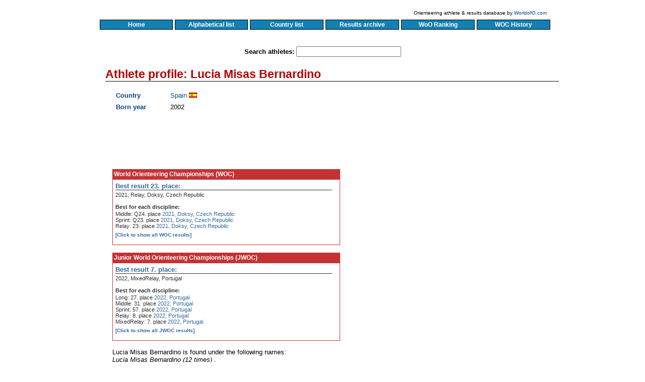

--- FILE ---
content_type: text/html
request_url: http://runners.worldofo.com/luciamisasbernardino.html
body_size: 9458
content:
<!DOCTYPE HTML PUBLIC "-//W3C//DTD HTML 4.01 //EN">
<head><title>Lucia Misas Bernardino - World of O Runners</title><meta http-equiv="Content-Type" content="text/html; charset=UTF-8"><meta name="keywords" content="Lucia Misas Bernardino, orientering, kart, kompass, idrett, sport, orienteering, running, sports, nature, forest, maps">
  
<meta http-equiv="Content-Type" content="text/html; charset=utf-8"></meta>
<meta property="og:image" content=""/> 
<meta property="og:site_name" content="WorldofO.com"/>
<meta property="og:type" content="athlete"/>
<meta property="fb:app_id" content="115623568466241"/>
<meta property="og:url" content="http://runners.worldofo.com/luciamisasbernardino.html"/>
<meta property="og:title" content="Lucia Misas Bernardino"/> 
<meta property="og:description" content="Orienteering athlete from Spain. Athlete profile delivered by WorldofO.com."/> 

  <link rel="stylesheet" href="basis/worunners_new.css" type="text/css">

  <script src="http://ajax.googleapis.com/ajax/libs/jquery/1/jquery.js"></script>
  <script src="basis/galleria-1.2.5.js"></script>

  <link rel="stylesheet" href="basis/jquery.autocomplete.css" type="text/css">

  <!--Load the AJAX API-->
  <script type="text/javascript" src="https://www.google.com/jsapi"></script>
  <script type="text/javascript">
  // Load the Visualization API and the piechart package.
  google.load('visualization', '1.0', {'packages':['corechart']});
  </script>


  </head><body><div id="dhtmltooltip"></div><script language='Javascript' src='basis/tooltip.js'></script><div id="mainwrapper"><div id="main">  <div id="header">
      Orienteering athlete &amp; results database by <a href="http://worldofo.com">WorldofO.com</a>
    </div> 
<!-- header -->
    <center>
      <table width=900>
        <tr>
          <td width=140 align=center><span class="runnerlink"><a href="index.html">&nbsp;&nbsp;Home&nbsp;&nbsp;</a></span></td>
          <td width=140 align=center><span class="runnerlink"><a href="alfa.html">&nbsp;&nbsp;Alphabetical list&nbsp;&nbsp;</a></span></td>
          <td width=140 align=center><span class="runnerlink"><a href="country.html">&nbsp;&nbsp;Country list&nbsp;&nbsp;</a></span></td>
          <td width=140 align=center><span class="runnerlink"><a href="races.html">&nbsp;&nbsp;Results archive&nbsp;&nbsp;</a></span></td>
          <td width=140 align=center><span class="runnerlink"><a href="rankingm.html">&nbsp;&nbsp;WoO Ranking&nbsp;&nbsp;</a></span></td>
          <td width=140 align=center><span class="runnerlink"><a href="WOChistory_country.html">&nbsp;&nbsp;WOC History&nbsp;&nbsp;</a></span></td>
      </tr>
    </table>
  </center>
  <div id="news">
  </div> 



  <div id="search_div">
  <b>Search athletes:</b> <input id="search_box" size=32 name="search_box">
  </div>
  <!-- Search box / autocomplete -->
  <script src="basis/autocomplete_array.js"></script>
  <script src="basis/jquery.autocomplete.js"></script>


  <div id="maincol">
<div id="nameoverdiv"><span class="runnername">Athlete profile: Lucia Misas Bernardino</span></div>
<div id="resultcol">
<table class=infotab>
<tr><td class=tdfirstcol><span class="tableft">Country</span></td><td class=tdsecondcol><span class="tabright"><a href="country.html#ESP" title="See all runners from Spain">Spain</a> <img height=10 src="flags/ESP.gif"></span></td></tr><tr><td class=tdfirstcol><span class="tableft">Born year</span></td><td class=tdsecondcol><span class="tabright">2002</span></td></tr></table><p>

<iframe src="http://www.facebook.com/plugins/like.php?href=http%3A%2F%2Frunners%2Eworldofo%2Ecom%2Fluciamisasbernardino%2Ehtml&amp;layout=standard&amp;show-faces=false&amp;width=450&amp;action=like&amp;font=arial&amp;colorscheme=light" scrolling="no" frameborder="0" allowTransparency="true" style="border:none; overflow:hidden; width:450px; height:80px"></iframe>
  <div id=boxouter>
  <div id=boxtitle>World Orienteering Championships (WOC)</div>
  <div id=boxinner><div id="placeoverdiv"><span class="placeover">Best result 23. place:</span></div><p class="placetext">2021, Relay, Doksy, Czech Republic<br></p><div id="placebottomdiv"></div>
<div id="placeoverdisdiv"><span class="placeoverdis">Best for each discipline:</span></div><p class="placetext">Middle: Q24. place <a target=_blank href="WOC2021Middle.html">2021, Doksy, Czech Republic</a><br>Sprint: Q23. place <a target=_blank href="WOC2021Sprint.html">2021, Doksy, Czech Republic</a><br>Relay: 23. place <a target=_blank href="WOC2021Relay.html">2021, Doksy, Czech Republic</a><br></p>

  <span class=tipallrestoggle onclick="toggleshow('resWOC','toggleshowWOC','[Click to show all WOC results]','[Click to hide all WOC results]','inline');showchart('23;2021;Relay	','WOC results Lucia Misas Bernardino','chartWOC');" id="toggleshowWOC">[Click to show all WOC results]</span><p><div id="resWOC" style="display:none"><div id=boxtitletip>All WOC results:</div><div id=boxinnertip><div id=placeoverdisdiv><span class=placeoverdis>2021:</span></div><p class=placetext>Q23. place<a target=_blank href="WOC2021Sprint.html">, Sprint, Doksy, Czech Republic</a><br>23. place<a target=_blank href="WOC2021Relay.html">, Relay, Doksy, Czech Republic</a><br>Q24. place<a target=_blank href="WOC2021Middle.html">, Middle, Doksy, Czech Republic</a><br></p></div><div id="chartWOC"></div></div>
  </div>
  </div>
  <br>

  
  <div id=boxouter>
  <div id=boxtitle>Junior World Orienteering Championships (JWOC)</div>
  <div id=boxinner><div id="placeoverdiv"><span class="placeover">Best result 7. place:</span></div><p class="placetext">2022, MixedRelay, Portugal<br></p><div id="placebottomdiv"></div>
<div id="placeoverdisdiv"><span class="placeoverdis">Best for each discipline:</span></div><p class="placetext">Long: 27. place <a target=_blank href="JWOC2022Long.html">2022, Portugal</a><br>Middle: 31. place <a target=_blank href="JWOC2022Middle.html">2022, Portugal</a><br>Sprint: 57. place <a target=_blank href="JWOC2022Sprint.html">2022, Portugal</a><br>Relay: 8. place <a target=_blank href="JWOC2022Relay.html">2022, Portugal</a><br>MixedRelay: 7. place <a target=_blank href="JWOC2022MixedRelay.html">2022, Portugal</a><br></p>

  <span class=tipallrestoggle onclick="toggleshow('resJWOC','toggleshowJWOC','[Click to show all JWOC results]','[Click to hide all JWOC results]','inline');showchart('91;2021;Long	62;2021;Sprint	27;2022;Long	31;2022;Middle	7;2022;MixedRelay	8;2022;Relay	57;2022;Sprint	','JWOC results Lucia Misas Bernardino','chartJWOC');" id="toggleshowJWOC">[Click to show all JWOC results]</span><p><div id="resJWOC" style="display:none"><div id=boxtitletip>All JWOC results:</div><div id=boxinnertip><div id=placeoverdisdiv><span class=placeoverdis>2022:</span></div><p class=placetext>57. place<a target=_blank href="JWOC2022Sprint.html">, Sprint, Portugal</a><br>8. place<a target=_blank href="JWOC2022Relay.html">, Relay, Portugal</a><br>7. place<a target=_blank href="JWOC2022MixedRelay.html">, MixedRelay, Portugal</a><br>31. place<a target=_blank href="JWOC2022Middle.html">, Middle, Portugal</a><br>27. place<a target=_blank href="JWOC2022Long.html">, Long, Portugal</a><br></p><div id=placeoverdisdiv><span class=placeoverdis>2021:</span></div><p class=placetext>62. place<a target=_blank href="JWOC2021Sprint.html">, Sprint, Turkey</a><br>B16. place<a target=_blank href="JWOC2021Middle.html">, Middle, Turkey</a><br>91. place<a target=_blank href="JWOC2021Long.html">, Long, Turkey</a><br></p></div><div id="chartJWOC"></div></div>
  </div>
  </div>
  <br>

  
Lucia Misas Bernardino is found under the following names:<br><i>Lucia Misas Bernardino (12 times)
.</i><br></div><div id="piccol">




  <div class="googleads">
  <script type="text/javascript"><!--
  google_ad_client = "ca-pub-0944277596902088";
  /* Wide runnerad2textonly */
  google_ad_slot = "0467033374";
  google_ad_width = 336;
  google_ad_height = 280;
  //-->
  </script>
  <script type="text/javascript"
  src="http://pagead2.googlesyndication.com/pagead/show_ads.js">
  </script>
  </div>

  <div class="googleads">
  <script type="text/javascript"><!--
  google_ad_client = "ca-pub-0944277596902088";
  /* Wide_runnersad */
  google_ad_slot = "4878466145";
  google_ad_width = 336;
  google_ad_height = 280;
  //-->
  </script>
  <script type="text/javascript"
  src="http://pagead2.googlesyndication.com/pagead/show_ads.js">
  </script>
  </div>
  </div></div><div id="footer"><p><table width=100% cellpadding=20><tr><td align=left><font size=1>World of O Runners (C) 2006-2015 <a href="http://worldofo.com">WorldofO.com</a>. Comments/corrections regarding facts and results, or other useful/interesting information about this runner (birth place/date, other sports, other good results etc.), is welcome - please use the form provided for each runner. Other comments can be sent to <a href="mailto:jan@kocbach.net">Jan Kocbach</a>. Note that some results may be missing.</font></td></tr></table></div>
 

<script>
Galleria.loadTheme('galleria/themes/classic/galleria.classic.js');
$("#gallery").galleria({
width: 400,
height: 530,
lightbox: true,
imageCrop: 'true',
transition: 'fade',
imagePan: 'true',
imagePanSmoothness: 6,
debug: false,
transitionspeed: 800
});

</script>
</div></div>
  <script src="http://www.google-analytics.com/urchin.js" type="text/javascript">
  </script>
  <script type="text/javascript">
  _uacct = "UA-1956070-3";
  urchinTracker();
  </script>
  </body>

--- FILE ---
content_type: text/html; charset=utf-8
request_url: https://www.google.com/recaptcha/api2/aframe
body_size: 132
content:
<!DOCTYPE HTML><html><head><meta http-equiv="content-type" content="text/html; charset=UTF-8"></head><body><script nonce="MnDUQ4h2_ctzMk1GMd7umg">/** Anti-fraud and anti-abuse applications only. See google.com/recaptcha */ try{var clients={'sodar':'https://pagead2.googlesyndication.com/pagead/sodar?'};window.addEventListener("message",function(a){try{if(a.source===window.parent){var b=JSON.parse(a.data);var c=clients[b['id']];if(c){var d=document.createElement('img');d.src=c+b['params']+'&rc='+(localStorage.getItem("rc::a")?sessionStorage.getItem("rc::b"):"");window.document.body.appendChild(d);sessionStorage.setItem("rc::e",parseInt(sessionStorage.getItem("rc::e")||0)+1);localStorage.setItem("rc::h",'1769193997281');}}}catch(b){}});window.parent.postMessage("_grecaptcha_ready", "*");}catch(b){}</script></body></html>

--- FILE ---
content_type: text/css
request_url: http://runners.worldofo.com/basis/worunners_new.css
body_size: 14975
content:
BODY{
margin: 0;
padding: 0;
text-align: center;
min-width: 850px;
background: #ffffff;

	color: #000000;
	font-family: arial, geneva, helvetica, sans-serif;
	font-size: 13px;
	text-decoration: none

}
h1{
	color: #B70002;
}

h3{
	color: #0200b7;
	font-size: 18px;
}
h4{
	color: #0200b7;
	font-size: 16px;
	margin-top: 3px;
	margin-bottom: 3px;
	padding-top: 3px;
	padding-bottom: 3px;
}



.mover
{
  font-size: 13px;
}


.wr
{
color:#004488;
margin-top: 20px;
margin-bottom: 2px;
padding-bottom: 0px;
	font-size: 42px;
	text-decoration: none;
	font-weight: bold;
text-align: center;
}

#mainwrapper {
position: relative;
margin-top: 10px;
margin-bottom: 10px;
text-align: center;
}

#header {
  width: 890px;
color:#000000;
clear:both;
font-size:10px;
margin-bottom: 5px; 
margin-top: 0px; 
padding:0;
text-align: right;
}


#news {
width: 890px;
color:#900;
clear:both;
font-size:10px;
margin-bottom: 30px; 
margin-top: 4px; 
margin-left: 2px;
padding:0;
text-align: left;
}

#news a{
  color:#c00;
  font-weight:bold;
  text-decoration: underline;
}


#runnerpicturediv{
  margin-top:100px;
  margin-bottom:20px;
}

#runnertitle{
  margin-top:10px;
  margin-bottom:10px;
}


#main {
 position: relative;
padding: 10px;
margin: 0 auto;
width: 890px;
text-align: left;
/* background: #ffffff;
/* border: 1px solid #B70001;*/
}

#maincol {
        position : relative;
        float: left;
        left: 14px;
        top: 10px;
	      border: none;
        width: 900px;
}



#resultcol {
        position : relative;
        float: left;
        left: 14px;
        top: 10px;
	      border: none;
        width: 450px;
}
blockquote {
  background : url(bb_quotes.gif) no-repeat top left;
  margin : 15px 0 0 5px;
  padding : 5px 20px 0 25px;
  border-right : 1px dotted #99cc66;
  border-left : 1px dotted #99cc66;
  color : #666;
  text-indent : 30px;
}

.googleads {

  margin-left: 40px;
  margin-top: 50px;
  margin-bottom: 10px;

}

#search_div{
  margin-top: 15px;
  margin-bottom: 10px;
text-align: center;
width: 100%;
}

.tdfirstcol{
 vertical-align:top; 
 width: 100px;
 padding: 3px;
}
.tdsecondcol{
 vertical-align:top; 
 padding: 3px;
}
.infotab{
  width:450px;
  padding: 2px;
  border: none;
}
.biography{
  margin-top:5px;
  margin-bottom:8px;
}
.updated{
  font-size:10px;
  margin-top:1px;
  margin-bottom:3px;
  color: #444;
}

#toggleshow{
  cursor:pointer;
  font-size:12px;
  margin-top:2px;
  margin-bottom:5px;
  color: #444;
}

blockquote cite {
  /* background : url(bb_quotes_end.gif) no-repeat top right;*/
  display : block;
  padding-top : 20px;
  padding-right : 50px;
  text-align : right;
  color : #99cc66;
  font-weight : bold;
}



.ex-pullquote, .pullquote {
  width : 280px;
  border : 0;
  color : #999;
  /* font-family : georgia, palatino, 'times new roman', serif; */
  font-family: Verdana, Arial, Helvetica, sans-serif;
  font-size : 170%;
  margin : 10px 0 15px 10px;
  font-style : italic;
}

.pullquote .left-pullquote{
  width : 250px;
  margin : -25px 0 20px 15px;
}

.left-pullquote {
  float : left;
  width : 210px;
  border : 0;
  color : #999999;
  font-family : georgia, palatino, 'times new roman', serif;
  font-size : 170%;
  margin : -5px 0 15px 10px;
  font-style : italic;
}

blockquote {border-left: #2F700F; color: #2F700F;}

#piccol {
  position : relative;
        float: left;
        left: 50px;
        top: 10px;
	      border: none;
        width: 430px;
}


#rightcol {
        position : relative;
        float: right;
        left: +8px;
        top: 10px;
	      border: none;
        width: 140px;
}

#footer {
clear:both;
padding: 14px;
  width: 850px;
	margin: 0px;
}



#runnerimagediv {
  padding: 10px;
  width: 380 px;
  height: 210 px;
}


.runnerlink A:LINK, .runnerlink A:ACTIVE, .runnerlink A:VISITED
{

	color: #ffffff;
	background: #1280B3;
	font-size: 12px;
	text-decoration: none;
	font-weight: bold;
  display: block;
	padding: 2px; 
  border: 1px outset black;

}
.runnerlink A:HOVER
{

	color: #ffffff;
	background: #125083;
	font-size: 12px;
	text-decoration: none;
	font-weight: bold;
	padding: 2px; 
  border: 1px outset black;

}



A:LINK, A:ACTIVE, A:VISITED, A:HOVER {

	color: #004488;

	text-decoration: none;

}



A:HOVER {

	color: #0088ff;

	text-decoration: none;

}

.runnerimage {
	margin-top: 2px;
	margin-bottom: 2px;
	margin-left: 2px;
	margin-right: 2px;
	border-color: black;
	border-width:1px;
  width: 320px;
border-style:solid;
} 

#dhtmltooltip{
position: absolute;
width: 800px;
border: 1px solid black;
padding: 4px;
background-color: #ffffff;
text-align: left;
visibility: hidden;
z-index: 100;
/*Remove below line to remove shadow. Below line should always appear last within this CSS*/
filter: progid:DXImageTransform.Microsoft.Shadow(color=gray,direction=135);
}

.placetext {
 	color: #000000;
	margin-top: 0px;
	margin-bottom: 3px;
	margin-left: 0px;
	margin-right: 0px;
	font-size: 11px;
	text-decoration: none;
	font-weight: none;
	font-family: Arial, Helvetica, sans-serif;
} 

#placeoverdiv {
	border-bottom: 1px solid;
	margin-top: 1px;
	margin-bottom: 3px;
	margin-left: 0px;
	margin-right: 10px;
	font-family: Arial, Helvetica, sans-serif;
} 

#nameoverdiv {
	border-bottom: 1px solid;
	margin-top: 1px;
	margin-bottom: 3px;
	margin-left: 0px;
	margin-right: 0px;
	font-family: Arial, Helvetica, sans-serif;
} 

#placebottomdiv {
	/* border-bottom: 1px solid; */
	margin-top: 1px;
	margin-bottom: 10px;
	margin-left: 0px;
	margin-right: 10px;
	font-family: Arial, Helvetica, sans-serif;
} 

#placeoverdisdiv {
	/* border-bottom: 1px solid; */
	margin-top: 1px;
	margin-bottom: 1px;
	margin-left: 0px;
	margin-right: 10px;
	font-family: Arial, Helvetica, sans-serif;
} 

.placeover {
	color: #004488;
	font-size: 13px;
	text-decoration: none;
	font-weight: bold;
}
.placeoverdis {
	color: #000000;
	font-size: 11px;
	text-decoration: none;
	font-weight: bold;
}
.tabright {
	color: #000000;
	font-size: 13px;
	font-family: Arial, Helvetica, sans-serif;
	text-decoration: none;
	font-weight: none;
}
.tableft {
	color: #004488;
	font-size: 13px;
	text-decoration: none;
	font-weight: bold;
}
#resultblock {
  width: 400px;
	border: 1px solid;
  padding: 5px;
  margin: 5px;
} 
#resultblockleft {
  width: 100px;
  padding: 5px;
} 
#resultblockright {
  width: 300px;
  padding: 5px;
} 



#boxouter {
  width: 450px;
border: thin solid #B70002;
/*border: 2px solid #B70002;*/
  /* width: 200px; */
background: #ffffff;
opacity:0.8;
filter:alpha(opacity=80);
}

#boxinner {
  margin: 5px;
}

#boxtitle {
        padding: 2px;
background: #B70002;
        color: #ffffff;
/*        color: #B70002;*/
font-weight: bold; 
	font-size: 12px;
border-bottom: 2px solid #B70002;
}

#boxinnertip {
  margin: 5px;
}

#boxtitletip {
        padding: 2px;
background: #004488;
        color: #ffffff;
font-weight: bold; 
	font-size: 13px;
}

.newsmaintitle {
	color: #004488;
	font-size: 14px;
	text-decoration: none;
	font-weight: bold;
}

.newsdate {
	color: #000000;
	font-size: 11px;
	text-decoration: none;
	font-weight: bold;
}

.newstitle {
	color: #000000;
	font-size: 11px;
	text-decoration: none;
	font-weight: bold;
}

.newsingress {
	color: #000000;
	font-size: 11px;
	text-decoration: none;
	font-weight: none;
}

.newsdelivered {
	color: #000000;
	font-size: 11px;
	text-decoration: none;
	font-weight: none;
}

.runnername {
	color: #B70002;
	font-size: 23px;
	text-decoration: none;
	font-weight: bold;
}

.tipallres {
	color: #004488;
	font-size: 10px;
	text-decoration: none;
	font-weight: bold;
	background: #ffffff;
  /* display: block; */
	padding: 0px; 
}
.tipallrestoggle {
  cursor:pointer;
	color: #004488;
	font-size: 10px;
	text-decoration: none;
  display: inline;
	font-weight: bold;
	background: #ffffff;
	padding: 0px; 
}

.twitter{
  width: 400px;
  margin-top: 30px;
  margin-bottom: 10px;
  background: #969696;
  opacity:0.8;
  filter:alpha(opacity=80);
}




.runnernames {
	margin-left: 10px;
	color: #004488;
	font-size: 20px;
	text-decoration: none;
	font-weight: bold;
}


.runnerpoints {
	margin-left: 10px;
	color: #004488;
	font-size: 14px;
	text-decoration: none;
	font-weight: bold;
}


.runnerflag {
	margin-left: 10px;
	color: #004488;
	font-size: 20px;
	text-decoration: none;
	font-weight: bold;
}


.runnerplace {
	color: #004488;
	font-size: 20px;
	text-decoration: none;
	font-weight: bold;
}

#runner
{
 margin-top: 30px;
margin-bottom: 5px;
display: block;
width: 700px;
          background-image:url('frame.png');
          background-repeat:no-repeat;
/* border: 1px solid #000001; */
padding-top: 13px;
padding-left: 20px;
height: 120px; 
}


#runnershowteam
{
 margin-top: 30px;
margin-bottom: 5px;
display: block;
width: 700px;
          background-image:url('frame.png');
          background-repeat:no-repeat;
/* border: 1px solid #000001; */
padding-top: 13px;
padding-left: 20px;
min-height: 140px;
}





#runnerall
{
 margin-top: 30px;
margin-bottom: 50px;
display: block;
width: 700px;
          background-image:url('frame.png');
          background-repeat:no-repeat;
/* border: 1px solid #000001; */
padding-top: 13px;
padding-left: 20px;
}


#races {
	color: #6666aa;
	font-size: 14px;
	text-decoration: none;
	font-weight: none;
}

.runnerimg {
	margin-right: 15px;
	 float: right;
 border: 1px solid #000001; 
}


#runnerdatalink {
	margin-top: 2px;
	margin-left: 6px;
	font-size: 10px;
	color: #004488;
	text-decoration: none;
	font-weight: bold;
width: 130px;
}

    #tabs {
      float:left;
      width:880px;
      background:#ffffff;
      font-size:93%;
      line-height:normal;
          border-bottom:1px solid #666;
	font-weight: bold;
      }
    #tabs ul {
          margin:0;
          padding:3px 10px 0 30px;
          list-style:none;
      }

    #tabs li {
      display:inline;
      margin:0;
      padding:0;
      }
    #tabs a {
      float:left;
      background:url("tableftF.gif") no-repeat left top;
      margin:0;
      padding:0 0 0 4px;
      text-decoration:none;
      }
    #tabs a span {
      float:left;
      display:block;
      background:url("tabrightF.gif") no-repeat right top;
      padding:5px 15px 4px 6px;
      color:#666;
      }

    /* Commented Backslash Hack hides rule from IE5-Mac \*/
    #tabs a span {float:none;}
    /* End IE5-Mac hack */
    #tabs a:hover span {
      color:#000;
      }
    #tabs a:hover {
      background-position:0% -42px;
      }
    #tabs a:hover span {
      background-position:100% -42px;
      }

 #tabs a:hover span, #tabs a#activetab span
{ background-position:100% -42px;color: #000; }
#tabs a:link#activetab, #tabs a:visited#activetab, #tabs a:hover
{ background-position: 0% -42px; }

    
.horizontalcssmenu {
	margin-top: 1px;
	margin-bottom: 4px;
	margin-left: 8px;
text-align: center;
}

.horizontalcssmenu ul{
margin: 0;
padding: 0;
list-style-type: none;
}
/*Top level list items*/
.horizontalcssmenu ul li{
position: relative;
display: inline;
float: left; 
z-index: 100;
}
/*Top level menu link items style*/
.horizontalcssmenu ul li a{
display: block;
width: 150px; /*Width of top level menu link items*/
padding: 2px 8px;
border: 1px solid #202020;
border-left-width: 0;
text-decoration: none;
background: url(menubg.gif) center center repeat-x;
color: black;
font: bold 13px Tahoma;
}
	
/*Sub level menu*/
.horizontalcssmenu ul li ul{
left: 0;
top: 0;
border-top: 1px solid #202020;
position: absolute;
display: block;
visibility: hidden;
z-index: 100;
}
/*Sub level menu list items*/
.horizontalcssmenu ul li ul li{
display: inline;
float: none;
}
/* Sub level menu links style */
.horizontalcssmenu ul li ul li a{
width: 160px; /*width of sub menu levels*/
font-weight: normal;
padding: 2px 5px;
background: #eeeeee;
border-width: 0 1px 1px 1px;
}
.horizontalcssmenu ul li a:hover{
background: url(menubgover.gif) center center repeat-x;
}
.horizontalcssmenu ul li ul li a:hover{
background: #999999;
}
.horizontalcssmenu .arrowdiv{
position: absolute;
right: 0;
background: transparent url(menuarrow.gif) no-repeat center left;
}
* html p#iepara{ /*For a paragraph (if any) that immediately follows menu, add 1em top spacing between the two in IE*/
padding-top: 1em;
}
	
/* Holly Hack for IE \*/
* html .horizontalcssmenu ul li { float: left; height: 1%; }
* html .horizontalcssmenu ul li a { height: 1%; }
/* End */


#showvideodiv {display:block; top:100px; left:0px; width:100%; position:fixed; background:#FBFBFB ;text-align:center; font-weight:bold;z-index:100;}
#showvideodiv a {color:black;}
#showvideodiv {filter:alpha(opacity=90);filter:progid:DXImageTransform.Microsoft.Alpha(opacity=90); -moz-opacity: 0.90; opacity:0.9;}

.showvideodiv {display:block; top:0px; left:0px; width:100%; position:fixed; background:#FBFBFB ;text-align:center; font-weight:bold;z-index:100;padding-top: 10px;padding-bottom: 10px; }
.showvideodiv a {color:black;}
.showvideodiv {filter:alpha(opacity=95);filter:progid:DXImageTransform.Microsoft.Alpha(opacity=95); -moz-opacity: 0.95; opacity:0.95;}

.descimg{
  border: 1px solid black;width:180px;height:105px;
}

div.wrapper{
	float:left; /* important */
	position:relative; /* important(so we can absolutely position the description div */
  margin-left: 5px;
  margin-right: 5px;
  margin-top: 5px;
  margin-bottom: 5px;
  padding:0;
  height:106px;
}
div.description{
	position:absolute; /* absolute position (so we can position it where we want)*/
	bottom:0px; /* position will be on bottom */
	left:0px;
	width:100%;
	/* styling bellow */
	background-color:black;
  text-align: center;
  /* text-align: left;*/
	/* font-weight: bold;*/
	font-family: 'tahoma';
  /* padding-left: 10px;*/
	font-size:12px;
	color:white;
	opacity:0.6; /* transparency */
	filter:alpha(opacity=60); /* IE transparency */
}
p.description_content{
	/*padding-top:0;
  padding-bottom:0;
	margin-bottom:3px;
  margin-top:3px;*/
  margin:0;
  padding:4px;
}


#wocrescolleft {
        position : relative;
        float: left;
        left: 14px;
        top: 0;
	      border: none;
        width: 700px;
}

#wocrescolright {
        position : relative;
        float: right;
        left: +8px;
        top: 0;
	      border: none;
        width: 150px;
}

.resinfo{ font-size:10px;}
.woccont{ float:left;}
.wocspacing { height:45px;}
.wocclass{ float:left;width:100px;}
.wocpicover{ float:left;width:600px;}

.eocteamright{
border:1px solid #aaa;padding:10px;background-image:url(eoc2012logo_light_s.jpg);
text-align:center;
}

.wocteamright{
border:1px solid #aaa;padding:10px;background-image:url(woc2011logo_light_s.jpg);
text-align:center;
}

.smallinfo
{
  font-size:10px;
  margin-left: 100px;
  margin-top: 10px;
  color:#444;
}

.wocteamrighttitle
{
  margin-bottom: 2px;
  font-size:14px;
  font-weight:bold;
}

.wocteamrighttable {
  text-align:center;
  padding: 3px;
}
.wocteamrighttable td {
  padding: 1px;
}



.wocoverviewtop{
  margin-left: 100px;
}
.wocoverviewtop h1 {
  margin-top:0;
}

h4 { margin-top:4px;margin-bottom:6px;}




--- FILE ---
content_type: application/javascript
request_url: http://runners.worldofo.com/basis/autocomplete_array.js
body_size: 101290
content:
var autocomplete_array=new Array ("0 Vacant","Aapo Summanen","Aapo Virkajarvi","Aarni Ronkainen","Aaro Aho","Aaro Asikainen","Aaron Prince","Aaro Ojala","Aasne Fenne Hoksrud","Aasne Haavengen","Aasne Skram Troemborg","Abdelhadi Galal","Abd el Rahman Ebrahiem","Abdelrahman Ismail","Abel Herrero","Ábel Sulyok","Abi Longhurst","Adam Balint","Adam Chloupek","Adam Chromy","Adam Conway","Adam Jonas","Ádám Kovács","Adam Methven","Adam Potter","Adam Toth","Adam Trepac","Adam Voros","Adam Woods","Adam Zridkavesely","Addison Bosley","Adela Bogarova","Adela Finstrlova","Adela Indrakova","Adela Maria Galateanu","Adele Puusalu","Adelka Jakobova","Adi Gutman","Adil Toleubayev","Adina Monica Popescu","Adina Popescu","Adomas Casas","Adrew Childs","Adrian Cosmin Lazan","Adrianna Biederman","Adrianna Filipiak","Adrian Vartia","Adrien Delenne","Adrienne Brandi","Agata Olejnik","Agata Stankiewicz","Agita Klempere","Agnese Jaunmuktane","Agnese Uzule","Agnes Kracht","Agnes Noergaard Kracht","Agnes Rebeka Neda","Agnes Simon","Ágnes Wengrin","Agnete Nummedal","Agnieszka Cych","Agnieszka Grzelak","Agnieszka Mazurek","Agni Fjogstad Nielsen","Agnija Caune","Agnius Ciapas","Ahmed ElBanna","Ahmet Kacmaz","Ahmet Yasin Temel","Aidan Dawson","Aidan McCullough","Aidan Minto","Aidan Rigby","Aidan Smith","Aigars Leiboms","Aija Klempere","Aija Skrastiņa","Ailbhe Creedon","Aimar Urquizu Diego","Ainars Lupikis","Aine McCann","Aino Leskinen","Aino Mankarla","Ainsley Cavanagh","Airi Shibasaki","Aislinn Austin","Aislinn Kendall","Aislinn Prendergast","Ajda Flasker","Akaki Khvredelidze","Akane Inaba","Akie Kobayashi","Akihiro Itoigawa","Akihiro Shiina","Akihiro Yokoe","Akos Tolgyesi","Akosy Hanife","Aksana Buyakova","Akseli Pesu","Akseli Ruohola","Akseli Virtanen","Akvile Bartkeviciute","Akvile Preiksaite","Alain Berger","Alain Denzler","Alan Barry","Alan Cherry","Alan Lane","Alaric Fish","Alar Viitmaa","Alasdair McLeod","Alasdair Pedley","Alastair George","Alastair Long","Alastair Thomas","Alba Baena Albert","Alberte Kaae Nielsen","Alberto Minguez","Albin Ridefelt","Albin Warvelin","Alec Le Helloco","Alejandro Garrido Diaz","Aleksa Bankovic","Aleksandar Ivanov","Aleksander Bernaciak","Aleksander Shved","Aleksandra Andronova","Aleksandra Ciura","Aleksandra Hornik","Aleksandra Kondratev","Aleksandr Alekseyonok","Aleksandra Voitova","Aleksandra Voytova","Aleksandr Kharchenko","Aleksandr Minakov","Aleksandr Safonov","Aleksei Asmolov","Aleksi Anttolainen","Aleksi Karppinen","Aleksi Niemi","Aleksi Sorsa","Alena Durcoc","Alena Khilko","Alena Rakova","Alena Trapeznikova","Alen Gavar","Ales Drahonovsky","Alessia Rigoni","Alessio Tenani","Alexander Belov","Alexander Bergstrom","Alexander Chepelin","Alexander Eriksson","Alexander Frolov","Alexander Lubina","Alexander Nelyubin","Alexander Tcherbakov","Alexander Vikentyev","Alexandra Enlund","Alexandra Jospe","Alexandra Kondratyeva","Alexandr Alexeenok","Alexandra Roman","Alexandra Serra Campos","Alexandra Voitenko","Alexandre Alvarez","Alexandre Vergnaud","Alexandros Kambouropoulos","Alexandru Blejdea","Alexandru Gutul","Alex Carcas","Alex Dorin Mercar","Alexei Bortnik","Alexei Yaganov","Alexei Zotov","Alexey Korovin","Alexey Marchenko","Alexey Pavilaynen","Alexey Sidorov","Alexia Tudorache","Alexis Merka","Alex Massey","Alex Morgan","Alex Pope","Alfonso Bustillo","Alfonso Bustillo Ruiz","Alfred Bjoerneroed","Alfredo Renzullo","Algirdas Bartkevicius","Algirdas Dienys","Aliaksandra Kandratsye","Aliaksandra Vankevich","Aliaksandr Fedaryshkin","Aliaksandr Khodan","Aliaksei Aleksiayonak","Alia Sitdikova","Ali Aydin","Ali Çakal","Alican Öztürk","Alice Butt","Alice Ek","Alice Georgescu","Alice Leake","Alice Merat","Alice Rigby","Alice Selem","Alice Tilley","Alicia Cobo Caballero","Alicia Ewiak","Alicia Friberg","Alicia Gil Sanchez","Alicja Ewiak","Ali Karaefe","Alina Darienco","Alina Niggli","Alina Palcau","Alina Sabirova","Aline Hermans","Alisa Zemliakova","Alisdair McLeod","Alison Campbell","Alison Crocker","Alison O'Neil","Alison Smithard","Alistair Landels","Alistair Masson","Alistair Richardson","Ali UÇAR","Alix Villar","Alix Young","Alizee Gaillard","Alla Arhipova","Allan Mogensen","Allison Jones","Alma Svennerud","Alok Woo","Alona Sukharevska","Altar Ilgaz Tuzcuogullari","Alva Bjork","Alva Marika Niklasson","Alva Olsson","Alvaro Casado","Alvaro Garcia Bernabeu","Alvaro Perez Otero","Alvaro Prieto","Alvaro Prieto Del Campo","Alva Sonesson","Alvin Craig","Alvis Reinsons","Alyssia Wymer","Amaia Roche","Amalie Ertmann","Amanda Falck Weber","Amanda Granqvist","Amanda Johansson","Amanda Kleijn","Amandine Monterrat","AmÃ©lie Chataing","Amber Morrison","Amber Riddle","Ambrus Demeter","Amelia Horne","Amélie Chataing","Amy Buckerfield","Amy Nymalm","Ana Antohi","Ana Brandus","Ana Burac","Ana Camarasa","Ana Coradinho","Ana Defez Cernicharo","Ana Grib","Ana Hecko","Ana Isabel Toledo","Ana Isabel Toledo Navarro","Anais Goffre","Anamaria Tusic","Ana Marusceac","Ana Oliveira","Ana Pacheco","Ana Pia Pogacar","Ana Pribakovic Borstnik","Ana Rachel Malerba Lemes","Anastacia Rocha Pereira","Anastasia Botova","Anastasia Corostileva","Anastasia Danylova","Anastasia Denisova","Anastasia Klopovskaya","Anastasia Kruglenia","Anastasia Kruglenya","Anastasia Rudnaya","Anastasia Trubkina","Anastasiia Beliakova","Anastasiia Biliakova","Anastasiia Borovkova","Anastasiia Danylova","Anastasiia Neverova","Anastasija Pahhomenkova","Anastasija Ristova","Anastasiya Grigoreva","Anastasiya Kurova","Anastassia Denisova","Ana Tisljar","Anatoli Fomiciov","Anatolijs Tarasovs","Anatoly Fomiciov","Ance Rusova","Anda Jaunmuktane","Anders Felde Olaussen","Anders Haga","Anders Holmberg","Anders Konring Olesen","Anders Nordberg","Anders Skarholt","Anders Tiltnes","Anders Vestol","Anders Vister","Andis Laveikis","Andojas Lapinskas","Andra Anghel","Andras Simon","András Szabó","Andraz Hribar","Andrea Eisl","Andrea Georgios","Andrea Koch","Andrea Lux","Andrea Melioli","Andrea Papugova","Andrea Roggo","Andreas Bock Bjoernsen","Andreas Boesen","Andrea Seppi","Andreas Haldi","Andreas Jansson","Andreas Kraas","Andreas Kyburz","Andreas Müller","Andreas Pölzl","Andreas Rüedlinger","Andreas Rueedlinger","Andreas Soelberg","Andreas Sølberg","Andrea Svensson","Andreas Vistnes Myklebost","Andreas Waldmann","Andre Daniel Ferreira","Andreea Danila","Andreea Manu","André Esteves","Andreia Silva","Andrei Bezdiga","Andrei Golovei","Andreina Brandi","Andrei Zhuravlev","Andrej Borstnik","Andrej Subat","Andrejus Gerasimovas","Andre Leumann","André Pedralva","Andre Ramos","Andre Roberto","Andres Moya Rodriguez","Andres Room","Andres Saetalu","Andreu Blanes Reig","Andrew Barnett","Andrew Childs","Andrew Kerr","Andrew McLaren","Andrew Peat","Andrew Quin","Andrey Abadziev","Andreya Dyaksova","Andrey Khramov","Andrey Kozyrev","Andrey Lamov","Andrey Salin","Andrey Sandalnev","Andries Swart","Andrii Marchuk","Andrii Plokhenko","Andrii Polovinko","Andrine Benjaminsen","Andrin Gruendler","Andris Cans","Andris Jubelis","Andris Kivlenieks","Andris Svilans","Andriy Dudych","Andriy Polovinko","Andro Vladimir Stambuk","Andy Hogg","Andy Kitchin","Andy Strat","Ane Dyrkorn","Anele Kerpauskaite","Ane Linde","Aneta Matuszkiewicz","Anete Salava","Anette Baklid","Anette Juveli","Anette (Nilsson) Granstedt","Angela Forseille","Angela Simpson","Angela Wild","Angelica Riley","Angelika Haniszewska","Angelika Linska","Angelika Maciejewska","Angie Hurtado Rojas","Angus Haines","Anika Gassner","Aniko Koren","Anina Brunner","Anina Senn","Anine Ahlsand","Anine Lome","Anita Laanejoe","Anita Seeböck","Anja Arbter","Anja Mattick","Anja Probst","Anke Xylander","Anna Amigo","Anna Amigó Bertran","Anna Babington","Anna Bachman","Anna Balas","Annabelle Delenne","Annabel Valledor Fernández","Anna Benigni","Anna Berger","Anna Biller","Anna Bogren","Anna Breton","Anna Caglio","Anna Campbell","Anna Chestova","Anna Dowling","Anna Dvorianskaia","Anna Eleonora Freimane","Anna Elstner","Anna Emilija Suta","Anna Envall","Anna Fadeeva","Anna Forsberg","Anna Garin","Anna Gasser","Anna Giovanelli","Anna Górnicka-Antonowicz","Anna Gray","Anna Green","Anna Groell","Anna Haataja","Anna Jo","Anna Karlova","Anna Kopecka","Anna Lampinen","Anna Liabzina","Anna Mårsell","Anna Morawska","Anna Muehlstaedt","Anna Narhi","Anna NÃ¤rhi","Anna Nilsson Simkovics","Anna Persson","Anna Potapova","Anna Pradel","Anna Reinhardt","Annarita Scalzotto","Anna Segersson","Anna Seralonga Arqués","Anna Serrallonga Arques","Anna Shafer-Skelton","Anna Sheldon","Anna Stickova","Anna Taksdal","Anna Ulvensoen","Anna Vakulenko","Ann Charlotte Spangenberg","Anne Edwards","Anne Fritsche","Anne Johanne Lind","Anne Kaestner","Anneke Hald Björgum","Anneke Hald Bjørgum","Anne Konring Olesen","Anne Kunzendorf","Anne Margrethe Hausken Nordberg","Anne Marie Bleken","Annemarie Sieber","Anne-Mari Leskinen","Annette Kindschi","Anne Van Zweeden","Anne Wilkinson","Annica Gustafsson","Annick Meister","Anni Haanpaa","Anniina Paronen","Anni Jantunen","Annika Billstam","Annika Björk","Annika Rihma","Annika Simonsen","Annika Stamer","Annika Viilo","Anni-Maija Fincke","Anni MakiHokkonen","Ann-Kristin Høgseth","Anouk van der Burgt","Anriy Polovinko","Anselm Reichenbach","Anthony Riley","Anthony Scott","Anthony Squire","Anthony Stott","Antoaneta Dyaksova","Antoine Becaert","Antoine Derlot","Antoine Mattart","Anton Buschek","Anton Forsberg","Antonia Erhart","Antonia Man","Antonia Sofrankova","Antoni Astasio Martínez","Antonia Wood","Antonija Orlić","Antonina Mianowska","Antonina Slonska","Antonin Chasselin","Antonio Martinez Perez","Antoni Trzeciak","Antoniya Grigorova-Burgova","Anton Johansson","Anton Kamolz","Anton Knoll","Anton Kuukka","Anton Lukashevich","Anton Navichenka","Anton Ostlin","Anton Salmenkyla","Anton Silier","Anton Sjokvist","Anton Sorokin","Anton Tynong","Anton Wenzel","Ants Grende","Antti Anttonen","Antti Harju","Antti Parjanne","Antti Vainio","Anu ?kerman","Anu Åkerman","Anu Tuomisto","Anze Kolner","Aoife McCavana","Aoife O Sullivan","Aoi Yamasaki","Apostol Atanasov","Aram Yaacobi","Aram Yakoby","Arianna Taufer","Ariel Quim De Almeida","Arisa Fukuda","Armin Erki","Armo Hiie","Arnas Kavolynas","Arnaud Mazy","Arnaud Perrin","Arntraut Götsch","Aron Bako","Artem Panchenko","Artem Popov","Arthur Perrin","Artjoms Rekunenko","Arto Rautiainen","Arto Talvinen","Arttu Lindqvist","Arttu Syrjalainen","Arturas Bartkevicius","Artur Karimbaev","Artur Kutovyi","Artur Paulins","Arturs Paulino","Arturs Paulins","Arvid Skepp","Asaf Avner","Åsa Hellquist","Asami Shiina","Asbjoern Faber Fenger Groen","Asbjorn Kaltoft","Asha Steer","Ashley Nankervis","Asier Simon","Aske Jepsen","Asne Skram Troemborg","Assar Hellstrom","Assem Nazyrova","Asta Misiunaite","Aston Key","Astrid Ank Jørgensen","Astrid Küpper","Astrid Maag","Astrid White","Asuka Seki","Atanas Bojarov","Atanas Boyarov","Atanaska Bedeleva","Athene Wessel Larsen","Ats Sonajalg","Attila Szocs","Attila Szundi","Audhild Bakken Rognstad","Audrei Rossato Filho","Audrey Perbet","Audrius Smilgius","Audun Bjerkreim Nilsen","Audun Heimdal","Audun Weltzien","August Mollen","Augusts Velde","Aurelien Van Aerschot","Ausra Miksyte","Ausrine Kutkaite","Austin Fowler","Austris Kalnins","Avelino Pinto","Axel Bratt","Axel Elmblad","Axel Fischer","Axel Granqvist","Axel Oernhagen Joergensen","Axel Pannier","Ayana Shibata","Ayhan Bikir","Aysa Asya Tuzcuogullari","Ayse Ä°sler","Ayse Bozkurt","Ayse Isler","Aziz Kiziltas","Azusa Gomi","Azusa Yanagawa","Bahar Ozcelik","Balazs Miavecz","Baoliang Zhang","Baptiste Delorme","Baptiste Rollier","Barbara Bączek-Motała","Barbara Petranovic","Barbara Prezelj","Barbara Schulthess","Barbara Tobler","Barbara Ziolkoski","Barbora Chaloupska","Barbora Hruskova","Barbora Matejkova","Barbora Pijáková","Barbora Smolkova","Barbora Stryckova","Barbora Vyhnalkova","Barbora Zelnikova","Barbora Zhanalova","Bart Delobel","Bartlomiej Maciejewski","Bartosz Kaszuba","Bartosz Pawlak","Bart van Wijngaarden","Basile Basset","Bastien Mengin","Bastien Thenoz","Beata Falk","Beata Zalaiskalna","Beatrice Baldi","Beatriz Moreira","Beatriz Sanguino","Becky Carlyle","Belinda Lawford","Bence Sprok","Ben Gostick","Benjamin Anciaux","Benjamin Brady","Benjamin Conley","Benjamin Cooper","Benjamin Hofmans","Benjamin Leduc","Benjamin Lepoutre","Benjamin Naslund","Benjamin Wey","Ben Mitchell","Benno Schuler","Benoit Peyvel","Benoit Phelan","Ben Squire","Bent Olav Aamodt","Bernadette Kovács","Bernadett Kelemen","Bernardo Pereira","Bernt Bjørnsgaard","Bertalan Kovács","Berta Meseguer Flaqué","Bettina Aebi","Betty Ann Bjerkreim Nilsen","Betul Esner","Betul Onal","Biel Rafols Perramon","Bilal Murat","Bill Edwards","Bin Cao","Birgitte Husebye","Birte Friedrichs","Birte Riddervold","Bjarne Friedrichs","Bjoern Cederberg","Bjørnar Valstad","Bjorn Cederberg","Bjørn Ekeberg","Bjørn Eriksen","Blair Trewin","Blaz Grah","Blažo Maksimović","Blaz Petrovic","Blejdea Alexandru","Bodil Holmström","Bodza Virag Gerzsenyi","Bogdan Evgeniev","Bogdan Rodionov","Boglarka Czako","Bohdana (Terova) Heczkova","Bojan Blumenstein","Bora Ege Sarp","Borger Melsom","Boris Granovskiy","Boris Josifov","Borislava Mitkova","Borislav Dimitrov","Bosang Hyun","Bo Xiao","Boyan Ivandjikov","Boyan Ivandzhikov","Boyko Serdarov","Boyuan Huang","Bozo Bizjak","Bradley Lund","Brage Takle","Brea Pearce","Brendan O'Brien","Brendan Shields","Brenden Doogan","Brent Edwards","Brent Godman","Brent Langbakk","Briana Steven","Brian Gardner","Brian Graham","Brian May","Brian Wing Young Poon","Bridget Anderson","Bridget Hall","Brigitta Mathys","Brigitte Bordelon","Brigitte Grüniger","Brigitte Gschöpf","Brigitte Mühlemann","Brigitte Panker","Brigitte Wolf","Brina Kolner","Brittany Pan","Britt Ingunn Nydal","Brodie Nankervis","Bruce Arthur","Bruce McLeod","Bruno Nazario","Bruno Parmentier","Bryan Keely","Bryn Davies","Buket Aydin","Buse Acil","Büsra Alkan","Busra Muslu","Byung-Gu Ryu","Caelan Mclean","Caelan Pangman McLean","Cafer Gokalp Celebi ","Caitlin Young","Cajsa Alenius","Callum Fagg","Callum Herries","Callum Hill","Callum White","Camelia Ancuta Motica","Cameron Bonar","Cameron de LIsle","Cameron Morrison","Cameron Tier","Camilla Aigmueller","Camilla Berglund","Camilla Bergmann","Camilla Bevensee","Camilla Søgaard","Can Huseyin Sapul","Cansel Sarac","Caoimhe O Boyle","Capucine Vercellotti","Carina Kradischnig","Carina Polzer","Carla Guillen Escribà","Carl Emil Schoier Kovsted","Carl Godager Kaas","Carl Gustav Jongenburger","Carl Henrik Bjørseth","Carl Holmes","Carlo Rigoni","Carlos Henrique Souza de Araujo","Carlos Orlando Vargas Porras","Carlos Raico Landa Sanchez","Carlos Salazar","Carlotta Scalet","Carl Petter Lyngen","Carl Underwood","Carmen Patiño Déniz","Carolina Delgado","Carolina Gomez Londono","Caroline Cejka","Caroline Finderup","Caroline Gjotterup","Caroline Pigerre","Caroline Sandbo","Carol Ross","Carsten Jørgensen","Casper Blakskjaer","Cassie Trewin","Catalin Ionut Miclea","Catalin Miclea","Catalin Vadean","Catarina Öberg","Catarina Ruivo","Caterina Dallera","Caterina De Nardis","Catherine Dickburt","Catherine Hagen","Catherine Taylor","Cecile Calandry","Cecile Foltzer","Cecilia Anghel","Cecilia Bratt","Cecilie Andersen","Cecilie Friberg Klysner","Cedomir Paunovic","Cedric Amerijckx","Cedric Guthier","Cedrik Klein","Cedrk Klein","Celestin Crespin","Céline Dodin","Celso Anibal Jarrin","Celso Moiteiro","Ceren Orhan","Cesare Mattiroli","Cézar Augusto Fioravante dos Santos","Chamuel Zbinden","Chang bum Kim","Chang-Chan Yang","Charis Polykarpou","Charlie Rennie","Charlotte Bouchet","Charlotte MacNaughton","Charlotte Meike Leonhardt","Charlotte Ward","Charlotte Watson","Charly Boichut","Charmaine Kai Wi Fung","Charmaine Kai Wing Fung","Chea Hui Gan","Che-Hao Chang","Cheng Chen","Cheng-Hsiung Chen","Cheng-Hsun Liu","Chen Juwen","Chen Min","ChenYu Cao","Cheol jin Kang","Cherie Mahoney","Cheryl Chan Wei Shuen","Cheuk Long Ethan Fong","Cheuk Wang Wong","Cheuk Yiu Janos Au","Chiaki Tanaka","Chieh-Lin Yu","Chi Hang Liang","Chiharu Kodama","Chi Kin Man","Chi Ko Abdon Cheung","Chi Ming Chung","Chin Ti Lin","Chi Pang Chan","Chisako Ono","Chit Hei Shiu","Chiungtzu Lin","Chloe Dudoignon","Chloe Haberkorn","Chloe Manissolle","Chloe Potter","Choi Hyang-Ok","Cho Yu Lam","Chris Forne","Chris Galloway","Chris Marcus Krahv","Chris Smithard","Chris Terkelsen","Christian Bobach","Christian Christensen","Christiane Tröße","Christian Gieseler","Christian Hansen","Christian Hohl","Christian Kahrs","Christian Mathys","Christian Michelsen","Christian Mittelholzer","Christian Mohn","Christian Nielsen","Christian Ott","Christian Pfeifer","Christian Piller","Christian Teich","Christian Tingström","Christian Wartbichler","Christie Courtnage","Christine Gathercole (Müller)","Christine Kirchlechner","Christoph Brandt","Christophe Bernard","Christopher Galloway","Christopher Naunton","Christoph Hofmeister","Christoph Meier","Christoph Plattner","Christoph Prunsche","Christoph Rathgeb","Christoph Schilter","Christos Aliferis","Chrysi Avgousti","Chu Hsien Wang","Chung Yin To","Chun Hei Chan","Chun Ho Li","Chun Kit Tang","Ciara Largey","Ciaran Allen","Ciara Silby","Cillin Corbett","Cindy Becu","Claire Butler","Claire Paterson","Claire Sandevoir","Claire Ward","Clare Hawthorne","Claudia Rooman","Claudia Zanetel","Claudinei Nitsch","Claudiu Rob","Claus Bloch","Cleber Baratto Vidal","Cleber Vidal","Clemens Roos","Clemens Wolfram","Clement Demeuse","Clement Fumey","Clement Valla","Clem McGrath","Clemmie Thompson","Cliodhna Donaghy","Cliona Mccullough","Clodagh Moran","Cobus van Zyl","Colin Abbott","Colin Dutkiewicz","Colin Kolbe","Collin Thompson","Colm Hill","Colm Moran","Colm O'Halloran","Colm Rothery","Conall Whelan","Connor Frost","Connor Morrison","Conor Barry","Conor Short","Constantin Deaconescu","Constantinos Papaconstantinou","Cooper Horley","Copetchi Stefan","Coralie Waldner","Corentin Roux","Corina Hueni","Corinna Nieke","Corneel Casier","Cornelia Eckardt","Cornelius Bjork","Corsin Mueller","Cosette Saville","Cosme Sanchez Dorado","Cosmin Valentin George","Cristian Betivu","Cristiano De Agnoi","Cristiano Simoni","Cristina Estrela","Cristina Luis","Cristobal Camarasa Perez","Csaba Gerber","Csaba Gösswein","Csenge Gerber","Csenge Györgyi","Csenge Viniczai","Csilla Gardonyi","Csongor Horvath","Csongor Szikszai","Cuma Ekici","Curtneyt Budak","Dace Gaigala","Dag Blandkjenn","Dagmara Dominiak","Dainora Alsauskaite","Daire O Brien","Daisuke Iokura","Daisuke Yamaguchi","Daisy Kudre","Daisy McNamara","Daiva Mazuolyte","Dai Yagishita","Damian Konotopetz","Damiano Bettega","Damien Renard","Damir Gobec","Damir Klobucaric","Damir Kurmakaev","Damir Miljković","Dana Safka Brožková","Dan Earnshaw","Dane Blomquist","Daniel Barkasz","Daniel Bolehovsky","Daniel Catarino","Daniele Pagliari","Daniel Fehervari","Daniel Giger","Daniel Griff","Daniel Gutman","Daniel Hajek","Daniel Hotz","Daniel Hubmann","Daniel Lebar","Danielle Dewickere","Danielle Goodall","Danielle Spencer","Danielle Winslow","Daniel Mahoney","Daniel Martin De Los Rios","Daniel Martin de los Rios de la Rubia","Daniel Monckton","Daniel Peregi","Daniel Pires","Daniel Pompura","Daniel Portal Gordillo","Daniels Karklins","Daniel Spencer","Daniel Stansfield","Daniel Vandas","Daniel Wolf","Daniil Botygin","Daniil Fomin","Daniil Kashin","Daniil Tetikov","Dani Nikolov","Dan Marston","Danny Buchholz","Danny Riley","Dan Stoll-Hadayia","Dante Afnan","Danute Månsson","Dan Wolf","Danwver Pineda Bustamante","Daria Galateanu","Daria Korobeynik","Daria Krasilnikova","Daria Lajn","Daria Maslennikova","Daria Mikula","Daria Moskalenko","Daria Panchenko","Daria Polekshanova","Darius Konotopetz","Darius Sadeckas","Darja Smolik","Darkwin Cabrera","Darragh Hoare","Darren Ashmore","Darren Burke","Darta Putne","Darya Korobeynik","Darya Moskalenko","Darya Prosvirina","Daryna Tomash","Dasha Panchenko","Dave Healy","David Andersson","David Bakker","David Baumberger","David Bejbom","David Benke Somorjai","David Brickhill-Jones","David Cisar","Davide Alban","David Farquhar","Dávid Franko","David Healy","David Husag","David Khvredelidze","David Peel","David Petrovic","David Prochazka","David Rapotz","David Rojas","David Runde","David Saupe","David Sayanda","David Schneider","David Schorah","David Shepherd","David Stocks","David Svoboda","David Trajkoski","David Ugray","Davis Dislers","Davis Sars","Davis Solmanis","Dawn-Marie Justine Fields","Dean Hagedorn","Deborah Stadler","Deimante Motiejunaite","Deirdre O'Neill","Dejan Avramovic","Dejan Popovic","Dejan Vujicic","Dekun Chen","Deli Li","Delphine Poirot","Denisa Kosova","Denisa Kralova","Denis Danchenkov","Denise Hlosta","Denis Glazunov","Denis Grishman","Denis Remezov","Denis Steinemann","Denis Vlasov","Denis Zabaev","Denis Zlobin","Denys Sherbakov","Denys Voitanik","Desislava Bahchevanova","Desmond Franssen","Devon Beckman","Diana Aleksieva","Diana Maria Pop","Diana Vosyliute","Dian Bonev","Diane Body","Didzis Viksne","Diego Lazaro De Juan","Diego Mardones","Dilek Matyar","Dimitar Jeliazkov","Dimitar Jelyazkov","Dimitar Turmanov","Dimitar Zheljazkov","Dimitar Zhelyazkov","Dimitri Popov","Dimitry Mikhalkin","Dimitry Mironov","Dina Ibragimova","Dinis Lopes","Djordje Arizanovic","Dmitrii Arabadji","Dmitrii Nakonechnyi","Dmitrii Patrin","Dmitrii Plamadeala","Dmitrii Poliakov","Dmitrii Stepanov","Dmitrij Vasilenko","Dmitriy Adamovich","Dmitriy Naumov","Dmitriy Tsvetkov","Dmitry Danilchenkov","Dmitry Krapivko","Dmitry Masnyy","Dmitry Naumov","Dmitry Polyakov","Dmitry Tkachenko","Dmitry Zhitukhin","Dmytro Terytse","Dolev Ben-Yosef","Dominic Mueller","Dominika Kulczycka","Dominika Mero","Dominik Grünberger","Dominik Haag","Dominik Humbel","Dominik Jandl","Dominik Kirin","Dominik Koch","Dominik Wels","Dominykas Dulius","Donatas Stulgys","Donatus Schnyder","Dora Delic","Dóra Szerencsi","Dora Tezak","Doris Keller","Doris Nikolic","Doris Sosa","Dorja Salopek","Dorota Kosinska","Dorota Smelikova","Dorothea MÃ¼ller","Dorothea Mueller","Dorothea Schulze","Dorottya Bartha","Dorottya Hajnal","Dorottya Péley","Dorte Dahl","Dorthe Skovlyst","Dougal Owen","Douglas Mahoney","Douglas Schmitz","Doug Tullie","Dovile Makselyte","Dovydas Kausakys","Dovydas Mickus","Dragana Dokmanovic","Dragana Zivkovic","Dragisa Bauer","Dragutin Vujovic","Dries Van der Kleij","Dudu Erol","Duncan Archer","Duncan Birtwistle","Duncan Coombs","Duncan Currie","Duncan Morrison","Dunja Uroic","Dusan Markovic","Dusan Slama","Duygu Yigen","Dylan Barry","Dylan Fenthum","Dylan Hemer","Dzianis Monich","Dzianis Zlobin","Dzimitry Shamshur","Dzmirty Zhilinskiy","Dzmitry Papou","Eadaoin McCavana","Eadaoin Morrish","Ebba Berglin","Ed Cory Wright","Eddie Bergeron","Eddie Narbett","Eddie Swain","Eddie Wymer","Edgaras Voveris","Edgars Bertuks","Edgars Lakis","Edgars Ustinovs","Edineia Roniak dos","Edineia Roniak dos Santos","Edi Ocvirk","Edita Martuseviciute","Edith Madalik","Ed Nash","Edoardo Pellegrino Tecco","Eduardo Gil Marcos","Eduard Smehlik","Edvards Zvirgzdins","Edvin Nilsson","Eef van Dongen","Eero Heinonen","Eero Sorsa","Eetu Savolainen","Eeva Liina Ojanaho","Egidijus Dauksys","Egle Dambrauskaite","Eija Koskivaara","Eike Bruns","Eileen Breseman","Eileen Loughman","Eileen Underwood","Eilidh Campbell","Einari Heinaro","Einar Melsom","Eirik Kamstrup Hovind","Eirik Langedal Breivik","Eirik Moe","Eirin Svanoe Hafstad","Eisuke Ota","Ekaterina Anufrieva","Ekaterina Nikitina","Ekaterina Orekhova","Ekaterina Prokopeva","Ekaterina Ryazanova","Ekaterina Savkina","Ekaterina Terekhova","Ekaterina Vlasova","Elaine Lenz","Ela Sedilekova","Elena Espeso Gayte","Elena Jagher","Elena Kopitova","Elena Marti Barclay","Elena Pezzati","Elena Pisarenko","Elena Roos","Elena Voronina","Elen Katrine Skjerve","Eleonora Alinder","Eleonora Donadini","Eleonora Nikolova","Eleri Hirv","Elia Gartmann","Eliane Deininger","Elia Ren","Elias Hinge Krogsgaard","Elias Jonsson","Elias Kuukka","Elias Monsberger","Elias Schafer","Elias Thorsdal Mølnvik","Elien Melis","Elif Ates","Elif Gokce Avci","Elif Gokce Avci Ataman","Elif Koçyigit","Elif Sena Uygun","Elina Breton","Elina Karklina","Elin Carlsson","Elin Dahlstedt","Eline Gemperle","Elin Mansson","Elin Pettersson","Elin Skantze","Elin Svantesson","Elisa Bertozzi","Elisabeth Henkes","Elisabeth Hohenwarter","Elisabeth Ingvaldsen","Elisabeth Schutjes","Elisa Dresen","Elisa Elstner","Elisa Gotsch Iversen","Elisa Kaufmann","Elisa Mäkinen","Elisa Mattila","Elis Angeli","Elise Egseth","Eliška Kulhavá","Eliska Sieglova","Elizabete Blumentale","Elizabeth Ingham","Eliza Odrina","Eliza Ozola","Elizaveta Rastegaeva","Elke Verdeyen","Ella Cuthbert","Ella Olsson","Ellen Klüser","Ellen Moen","Ellen Reinhard","Ellinor Tjernlund","Elli Peltomäki","Elli Punto","Ellu Munukka","Elmar Montero Carceles","Elmira Moldasheva","Elo Saue","Elsa Ankelo","Elsa Hedin","El Saied Sharaf","Elsa Jansson","Elsa Kaipe","Elsa Sonesson","Elye Dent","Elza Kuze","Ema Cerna","Eman Magdy","Emanuela Stoyanova","Emanuel Jun Braun","Emeli Pettersson","Emer Perkins","Emi Kaneko","Emil Ahlbeck","Emil Auselius","Emil Eensaar","Emil Folino Nielsen","Emil Granqvist","Emil Hecko","Emil Husebye Aamodt","Emiliano Corona","Emilia Schmidt","Emilia Silveira","Emilie Backscheider","Emilien Schiavo","Emilie Westli Andersen","Emilija Tamoseviciute","Emilio Tamarri","Emil Lauri","Emil Obro","Emil Oebro","Emils Lazdans","Emils Saulite","Emil Svensk","Emils Zernis","Emil Wingstedt","Emily Adenstedt","Emily Atkinson","Emily Gibbins","Emily Kemp","Emily Raudkepp","Emily Ross","Emily Rowe","Emily Sorensen","Emily Viner","Emily Wall","Emine Sezgunsay","Emin Mammadov","Emirhan Camuka","Emirhan Kulahsiz","Emma Andersson","Emma Bjessmo","Emma Caspari","Emma Claesson","Emma Dahlstedt","Emma Emilsson","Emma Hagrot","Emma Johansson","Emma Joonas","Emma Klingenberg","Emma Ling","Emma Louise Arnesen","Emma Matilda Johansson","Emma Sherwood","Emma Waddington","Emma Wilson","Emmi Jokela","Ems De Smul","Encarna Maturana","Enderby Erika","Endijs Titomers","Endre Jancsik","Eneja Osterman","Engin Gündogdu","Eniko Fey","Enni Jalava","Enrico Mannocci","Eoghan Whelan","Eoin Mc Cullough","Eralp Yilmaz","Eran Segal","Ercan Dudak","Erdi Arslan","Erica Ceresa","Eric Bone","Eric Borjeskog","Eric Kemp","Eric Morris","Erika Enderby","Erik Aibast","Erika Kaellvik Leufven","Erik Andersson","Erik Axelsson","Erik Bonek","Erik Döhler","Erik Groenborg Nielsen","Erik Heczko","Erik Herne","Erik Johansson","Erik Kalman","Erik Liljequist","Erik Nilsson Simkovics","Erik Öhlund","Eriko Ide","Erik Rost","Erik Sagvolden","Erik Scheuermann","Erin Nielsen","Erin Olafsen","Erin Schirm","Eri Yamamoto","Erkan Sezgin","Erkki Aadli","Ernst Bosina","Ervin Vigh","Eskil Kinneberg","Eskil Schoening","Esma Melle","Esmeralda Ruiz Alonso","Esra Akbas","Esteban Juan Antonio Laguna","Esther Doetsch","Esther Gil Brotons","Eszter Golda","Eszter Mantuano","Eszter Öry","Eszter Zsebeházy","Ethan Childs","Ethan Penck","Etienne van Gasse","Euan Best","Euan Tryner","Eugene Botha","Eugenia Butucel","Eugénio Carvalho","Eugeniu Borsci","Eva Farkasova","Eva Gil Sanchez","Eva Juřeníková","Eva Kabathova","Eva-Lina Skogvik","Evalin Brautigam","Éva Makrai","Eva-Maria Ehala","Evan Barr","Evangelina Dyaksova","Eva Novai","Eva Ocvirk","Eva Ornhagen Joergensen","Eva Pekárková","Eva Solaja","Eva Svensson","Eve Buckley","Evely Kaasiku","Evert Leeuws","Evgenia Ivanets","Evgeniya Ryapolova","Evgeniy Godlevskiy","Evgeniy Krasnoyarov","Evgeny Paladiev","Evren Küpeli","Ewa Bernaciak","Ewa Gwozdz","Ewa Kozlowska","Ewan McCarthy","Ewan Shingler","Eyal Heiman","Eylul Senal","Fabian Aebersold","Fabian Hertner","Fabiano Bettega","Fabienne Stucki","Fabien Pasquasy","Fabio Amadesi","Fabio Andres Navarrete","Fabio Brunet","Fabio Inácio Da Cruz Weis","Fábio Kuczkoski","Fabio Marsoner","Fabrice Erdinger","Fabrice Vannier","Faddei Matin","Faig Baghirov","Faith Öztürk","Falk Hähnel","Fanni Gyurkó","Fanni Gyurku","Fanny Delahaye","Fanny Roche","Fanny Thonier","Fanny Tilkin","Fanny Welle Stand-Horn","Fanny Welle-Strand Horn","Fatih Bodur","Fatos Yilmaz","Faye Pinker","Fay Walsh","Federica Maggioni","Federico Cardona Escobar","Feia Tsyvilska","Fei Dai","Feifei Su","Fei Li","Felician Bele","Felicia Persson","Felicity Brown","Felix Axelsson","Felix Bentz","Felix Breitschädel","Felix Haller","Felix Hunt","Felix Silver","Felix Spaeth","Felix Späth","Felix SpÃ¤th","Feng Jiayi","Ferenc Jonas","Ferenc Lévai","Ferenc Viniczai","Fergus ONeill","Fernando Soriano Rubio","Fiach O'Rourke","Filip Adamek","Filipa Rodrigues","Filipa Rodrigus","Filip Bukovac","Filip Dahlgren","Filip Hadač","Filip Jancik","Filip Kubina","Filip Mazurek","Filip Vujanic","Filoména Kovács","Finlay McLuckie","Finlay Todd","Finn Selmer Duguid","Fiona Bunn","Fiona Kirk","Fionne Austin","Flemming Jørgensen","Fleury Roux","Flora Aigmueller","Florence Haines","Florence Hanauer","Florentin Body","Florian Attinger","Florian Flechsig","Florian Freuler","Florian Fritzen","Florian Howald","Florian Kurz","Florian Nagel","Florian Pasda","Florian Schneider","Florin Bunea","Florin Tuncu","Flurry Grierson","Francesca Taufer","Francesco Buselli","Francesco Mariani","Franchesca Worsham","Franciely De Siqueira Chiles","Francisco Navarro Cutillas","François Gonon","Francois Joly","Francois Van der","Francois Van der Ouderaa","Franka Klein","František Libant","Franz Cruse","Franz Doetsch","Franz Glaner","Franz Helminger","Franziska Doerig","Franziska Dörig","Franziska Wolleb","Fraser Ross","Frauke Schmitt-Gran","Freddie Carcas","Frederic Tranchand","Frederic Tranchard","Fredric Portin","Fredrik Bakkman","Fredrik Eden","Fredrik Johansson","Fredrik Löwegren","Freja Hjerne","Freya Tryner","Fricis Spektors","Frida Aspnäs","Frida Haugskott","Frida Karner Grooss","Frida Lönnberg","Frida Sandberg","Frida Vikstrom","Fruzina Mag","Fruzsi Hejjas","Fruzsina Mag","Fryderyk Pryjma","Fumika Sera","Fu Zhang","Gabe Svobodny","Gabija Razaityte","Gabija Razaityte Saunoriene","Gabija Rimkute","Gábor Domonyik","Gábor Forrai","Gabor Jozsa","Gabor Pavlovics","Gabor Prezenski","Gábor Turcsán","Gábor Vellner","Gabriela Hirsova","Gabriel Azevedo Rodrigues Ferreira","Gabriel Dufles Lima","Gabriele Keinaite","Gabriella Franco","Gabriel Svobodny","Gael Amerijckx","Gaelle Barlet","Gaelle Fronhoffs","Galina Kornilova","Galina Ribediuc","Galina Vinogradova","Galyna Petrenko","Ganesh Ranabhat","Ganna Kalinichenko","Gareth Candy","Garry Morrison","Gary de Klerk","Gatis Caics","Gaute Friestad","Gaute Steiwer","Gavan Winn","Gaya Mitzafon","Gean Carlos Soares da Silveira","Gediminas Jurkaitis","Gediminas Morenas","Gediminas Ranonis","Gedvile Dirziute","Geert Simkens","Gelson Andrey Zago Togni","Gemma Burley","Gene Beveridge","Gennhsa Sobreira","Geoff Peck","Geoff Stacey","George Emilian Minoiu","George Petreus","Georg Groell","Georgia Karadimou","Georgia Lindroos","Georgia Parsons","Georgia Skelton","Georgia Whitla","Georgi Doganov","Georgina Macken","Georgy Mavchun","Geovanna Teles Cordeiro Mineiro","Gerald Yip","Gerard Butler","Gerardo Garcia","Gergely Bogya","Gergely Bugar","Gergo Balint","Gernot Kerschblaumer","Gernot Ymsen","Gerrit Van de riet","Geun Hee Hong","Gheorghe Fala","Giacomo Barbone","Giacomo Seidenari","Giacomo Zagonel","Giacomo Zangonel","Giada Franz","Gian Andrin Coolen","Giancarlo Simion","Gian Coolen","Gianluca Salvioni","Giedre Seskeviciute","Giedre Voveriene","Giedrius Sabaliauskas","Gilad Harnik","Gilles De Neyer","Gilles Perrin","Gil Seob Byeon","Gilson Schropfer","Girts Linins","Girts Vegeris","Giulia Dissette","Giulia Fignon","Giuseppe Bezzi","Gjendine Gjelstad Rebard","Gjermund Hanssen","Gleb Tikhonov","Goda Ziaziulyte","Goeril Roenning Sund","Go Inamori","Gonçalo Cruz","Gonzalo Ferrando","Gonzalo Zorrilla Olias","Goran Polojaz","Gøril Rønning Sund","Goubau Johan","Grace Crane","Grace Mahoney","Grace Molloy","Graeme Farrand","Graeme Rennie","Graham Ereaux","Graham Gristwood","Grant Bluett","Gratian Boehi","Greet Oeyen","Greg Ahlswede","Greg Barbour","Greg Flynn","Gregoire Chatelain","Gregor Anderluh","Gregor Hvala","Gregory Ahlswede","Gregory Balter","Gregory Eamon Ahlswede McGrogan","Greta Knarston","Greta Leonard","Grete Gutmann","Greti Pentek","Grieta Grantskalna","Grigorios Kalogeropoulos","Grigor Karaivanov","Grigory Lazarev","Gristwood Graham","Gro Sandstad","Gry Johannsen","Guangbin Jiang","Guenda Zaffanella","Guilhem Elias","Guilhem Haberkorn","Guilhem Verove","Guilherme Teles Cordeiro Mineiro","Guilong Li","Guinedell Faja Sanjaume","Gulce Celik","Gunda Fischer","Guney Aart Verheij","Gunilla Svärd","Guntars Smitins","Gunvor Hov Høydal","Guro Flatekval","Gustav Bergman","Gustav Runefors","Gustavs Stana","Gustav Vinther O Jensen","Gustav Wiren Gonzalez","Guy Sabo","GwangYoung Baek","György Novai","Gyorgy Szabolcs","Gytis Nakvosas","Haakon Jarvis Westergaard","Haavard Haga","Haavard Wedege","Hai Qing Huang","Håkan Eriksson","Håkan Petersson","Hakon Christiansen","Håkon Heggedal","Hakon Jarvis Westergard","Hallan Steiwer Gaute","Hana Bajtošová","Hana Myers","Hana Ochiai","Hana Vitkova","Hando Allmann","Hanga Morandini","Hanga Szuromi","Hanna Botsian","Hannah Cox","Hannah Culberg","Hannah Culberg Burgess","Hanna Hemminki","Hannah Goddard","Hannah Haensel","Hannah Thiels","Hanna Hugosson","Hannah Winkler","Hannah Wootton","Hanna Klimkowska","Hanna Lundberg","Hanna MÃ¼ller","Hanna Mueller","Hanna Müller","Hanna Palm","Hanna Raitanen","Hanna Rudakouskaya","Hanna Sudol","Hanna Wisniewska","Hanne Hilo","Hanne Sandstad","Hannes Mogensen","Hanne Staff","Hanne Vassend","Hannu Airila","Hannula Katrin Pandis","Hanny Allston","Hans Fransson","Hans Groenborg Nielsen","Hans Gunnar Omdal","Hans Mård","Hans Petter Mathisen","Hans Trøan","Haobo Cheng","Harriet Koppel","Harri Romppanen","Harrison McCartney","Harun Isler","Hasan Akdogan","Hasan Ayaz","Hasan Emre Sarp","Ha Tae Hyun","Hau Wah Brenda Chan","Håvard Lucasen","Havard Sandstad Eidsmo","Håvard Tveite","Hayato Kaneko","Hayden Smith","Haytham Ahmed","Hazel Wright","Heather Gardner","Heather Harding","Heather Monro","Heather Muir","Heather Smith","Hector Haines","Hector Sanchis Pont","Hedda Kaerner Grooss","Hedvig Valbjorn Gydesen","Heidi Kristina Sebjornsen","Heidi Liljeström","Heidi Martensson","Heidi Østlid Bagstevold","Heidi Stolberger","Heidrun Finke","Heike Torggler","Heiler Andres Cubides Rocha","Heini Papinsaari","Heini Saarimäki","Heini Wennman","Heino Ollin","Hei Tung Leung","Hélder Marcolino","Helena Barnes","Helena Bergman","Helena Coradinho","Helena Jansson","Helena Karlsson","Helena Lima","Helen Bridle","Helene Hausner","Helen (Hargreaves) Winskill","Helen Ockenden","Helen Palmer","Helen Suzanne Palmer","Helga Bertoldi","Heli Jukkola","Helle Bobach","Helmut Gremmel","Hendrik Lapp","Henna Haikonen","Henna-Riikka Haikonen","Henna Skog","Henri du Toit","Henriette Radzikowski","Henrikas Pauzas","Henrik Berg","Henrik Eijsink","Henrik Johannesson","Henrik Jørgensen","Henrik Löfås","Henrik Sulz","Henrik Tryggesson","Henrik Väisänen","Henry McNulty","Heo Sun-Ok","Herman Ryen Martinsen","Heta Virkajarvi","Hideki Anzai","Hideto Takahashi","Hikaru Kikuchi","Hilal Arslan","Hilal Oruc","Hilda Forsgren","Hilda Holmqvist Johansson","Hilda Johansson","Hilde Slørdahl Conradi","Hillary Saeger","Hinako Inage","Hinano Takahashi","Hirobumi Kagaya","Hirokazu Osaki","Hiroki Ishihara","Hiroki Komaki","Hiroki Takebayashi","Hiromasa Ishiguro","Hiromi Arai","Hiromi Iwaya","Hironao Miyawaki","Hiroyuki Kato","Hitomi Chijiiwa","Hobson Justine","Ho Ching Chiu","Hoi Yan Lo","Hoi Yi Law","Holden Sopoti","Holger Hott","Hollie Orr","Holly Kuestner","Honami Inagaki","Hongcheng Zhou","Hong Ching Fung","Hongfa Zeng","Hotz Sanna","Ho Yin Chung","Hubert Klauser","Hugh Cashell","Hümeyra Özer","Hunter Cornish","Huseyin Sahan","Huseyin Yuce","Huzeyfe Sigirci","Hyun-Ju Choi","Hyun Jung Kim","Hyusein Veliev","Iain Embrey","Ian Dunlap","Ianka Petrova","Ian Lawford","Ian Nixon","Iaroslava Medianteva","Iaroslav Davidov","Ibrahim Bilge Ulussever","Ibrahim Dilek","Ida Agervig Kristiansson","Ida Bobach","Ida Haapala","Ida Lindkvist","Ida Marie Naess BjÃ¸rgul","Ida Marie Næss Bjørgul","Ida Oebro","Idar Elias Jongenburger","Ida Riis Madsen","Idikó Kovács","Idit Gershoni","Idun Kristine Felde Olaussen","Ieva Brice","Ieva Purina","Ieva Ruksane","Ieva Sargautyte","Ieva Susta","Ieva Vegere","Ievgen Fesenko","Ievgen Sirotov","Iga Mikula","Ignacio Vallejo Garach","Ignacy Slomczynski","Igor Gorbatenkov","Igori Postica","Igori Ulikin","Igor Klimov","Igor Popov","Igor Troukhan","Igor Vuković","Ihar Lychkou","Iida Koskinen","Iida Savolainen","Ildiko Szerencsi","Ilgvars Caune","Iliana Ilieva","Ilian Angeli","Ilia Slepov","Ilie Mirea","Ilknur Can","Illia Dudnik","Illian Tonchev","Illia Otreshko","Ilona Tibay","Ilshat Dautov","Ilya Belianka","Ilya Belyanko","Ilya Malygin","Ilyas Avci","Ilze Buza","Ilze Cahrausa","Ilze Jumike","Immanuel Berger","Imogene Scott","Imogen Pieters","Ina Gogoreva","Inari Karppinen","Ina Westerlund","Inci Kantar","Indre Valaite","Ine Bohnhorst Tegdan","Ines Augusto","Ines Berger","Ines Bermejo Agustin","Ines Brodmann","Ines Grunau","Ines Pinto","Ines Pozo Prada","Ineta Purvina","Inga Dambe","Inga Kazlauskaite","Ingeborg Eide","Ingeborg Roll Mosland","Ingeborg Rygg Eikeland","Inge Skovgaard Knudsen","Ingjerd Myhre","Ingo Horst","Ingrid Bronebakk","Ingrid Lundanes","Ingunn Fristad","Ingunn Hultgreen Weltzien","Ingvild Gjessing","Inka Nurminen","Inmaculada Crespo","Inna Blagodarna","Inna Ignatieva","Inna Somova","Ioan Iacob","Ionut Patras","Ionut Vlad Indrecan","Ionut Zinca","Iraida Nikitina","Iranzu Urquizu Diego","Irbe Bluma Aiga","Irbe Bluma Aigia","Irene Guerrero","Irene Pozzebon","İrfan Altuntaş","Irina Balabanova","Irina Chsheglova","Irina Chtscheglova","Irina Lapitskaya","Irina Lazareva","Irina Maiorescu","Irina Mikhalko","Irina Misiuniene","Irina Nagibina","Irina Nyberg","Irina Soares","Irina Yurok","Iris Andrea Arcila Castro","Iris MacMillan","Irita Pukite","Ironir Alberto Ev","Ironir Ev","Iruka Maki","Iryna Dryutova","Iryna Klymeniuk","Iryna Kupriyanova","Iryna Nyshkur","Isaac Hernandez Pindado","Isabel Bryant","Isabella Lillqvist","Isabelle Feer","Isabel Sa","Isabel Seeger","Isac von Krusenstierna","Isa Envall","Isa Heggedal","Isak Fransson","Isak Jonsson","Isak Langerak","Isia Basset","Ismael Jimenez","Ismael Jiménez Jiménez","Ismail Kenduzler","Ismail Kilinc","Isobel Howard","István Zsebeházy","Ita Klingenberg","Itay Manor","Itsuki Ito","Iulia Naghibina","Iulia Stupu","Iulia Trokhymchuk","Iva Agova","Ivailo Danailov","Iva Lovrec","Ivana Bochenková","Ivana Ďurčová","Ivan Afanasev","Ivana Gobec","Ivana Pedeva","Iva Navrátilová","Ivan Drach","Ivan Fomiciov","Ivan Grigorov","Ivan Isciuk","Ivan Khokhlovskiy","Ivan Kuchmenko","Ivan Millar","Ivan Nagy","Ivanna Melnytska","Ivan Nikitin","Ivano Bettega","Ivan Potylitsyn","Ivan Ramal Barea","Ivan Sirakov","Ivan Vujanovic","Ivar Haugen","Ivar Lundanes","Ivars Zhagars","Iva Stambuk","Ivaylo Dragoev","Ivaylo Kamenarov","Ivaylo Petrov","Iver Dalsaune Thun","Iveta Bruvere","Iveta Liberdova","Iveta Sistkova","Iveta Zasheva","Ivett Hrenkó","Ivor Mikulcic","Iwona Wicha","Iztok Rojc","Jaagup Truusalu","Jaan Tarmak","Jacek Morawski","Jacek Nowak","Jachym Coufal","Jack Millar","Jackson Rupe","Jack Vincent","Jacob Grønnegaard","Jacob Steinthal","Jacopo Benini","Jacopo Stoecher","Jacqui Doyle","Jaime Goodwin","Jaka Piltaver","Jake McLellan","Jakob Ekhard Edsen","Jakob Knoef","Jakob Lööf","Jakob Ødum","Jakob Pauser","Jakob Wolfram","Jakov Lesjak","Jakub Chaloupsky","Jakub Chupek","Jakub Dekret","Jakub Glonek","Jakub Kijak","Jakub Toborek","Jakub Zimmermann","Jaleni Pedro Matthews-Ifill","Jamar Chad Calliste","James Bradshaw","James Hammond","James Hottinger","James Logue","James Pearce","James Scarborough","James Tullie","Jamie 1992 Stevenson","Jamie Parkinson","Jamie Stevenson","Jamie Stewart","Jamie Woolford","Jana Cieslarová","Jana Knapova","Jana Krsiakova","Jana Kuncová","Jana Macinská","Jana Miklušová","Jana Panchártková","Jana Pekarova","Jana Peterova","Jana Simov","Jana Slamova","Jana Stehlikova","Jana Vaculikova","Jana Valesova","Jan Baran","Jan Bednarski","Jan Bendak","Jan Benes","Jan Cech","Jan Dovč","Janek Piirisild","Jan Erik Naess","Janeta Turka","Janez Pretnar","Jan Gajda","Jan Gilot","Jan Gobec","Jani Lakanen","Janis Hutzli","Janis Krumins","Janis Kums","Janis Ozolins","Janis Sars","Janis Tamuos","Janis Tamuzs","Janis Zamovskis","Janka Mikes","Janko Zivkov","Jan Mrázek","Janne Heikka","Janne Salmi","Janne Tjorhom Aasheim","Janne Virtanen","Jannina Gustafsson","Jannis Bonek","Jannis Schoenleber","Jan Olm","Jan Petrzela","Jan Prochazka","Jan Rusin","Jan Rutka","Jan Sedivy","Jan Strycek","Jan Sztranek","Jan Troeng","Janusz Porzycz","Jan Zazgornik","Jarkko Huovila","Jaromír vihovský","Jarrah Day","Jasmiina Rantala","Jasmina Gassner","Jasmin Neve","Jason Markham","Javiera Tamara Saldias Tapia","Javier Gomez Prada","Javier Hernando Perez Oramas","Javier Ruiz de la Herran Pidal","Javier Ruiz De La Herranz P","Jean-Baptiste Bourrin","Jean-Daniel Giroux","Jean-François Krier","Jean-Michel Parzych","Jean-Patrick Sissing","Jedrzej Pachnik","Jeffrey Teutsch","Jegor Kostylev","Jekabs Locmelis","Jekabs Niklavs Janovs","Jenna Tidswell","Jenni Adams","Jennifer MacKeigan","Jennifer Ricketts","Jenny Baklid","Jenny Borgström","Jenny Johansson","Jenny Johnson","Jenny Lönnkvist","Jenny Ojala","Jenny Patana","Jenny Peel","Jenny Seib","Jensen Key","Jens Knud Maarup","Jens Ronnols","Jens Wängdahl","Jeppe Borch","Jeppe Edvardsen","Jeremy Bredo","Jeremy Genar","Jeremy Green","Jere Pajunen","Jerika Kong","Jerker Lysell","Jernej Podobnik","Jernej Zorman","Jeroen Hoekx","Jesper David Jensen","Jesper Johansson","Jesper Svensk","Jesse Laukkarinen","Jessica Colleran","Jessica Davis","Jessica Hemer","Jessica Lucchetta","Jessica Lund","Jessica Paola Barrera Ruiz","Jessica Tullie","Jesus Rodriguez Corrochano","Jevgenija Ostrikova","Jevgenij Gavrilov","Jia Cheng Xian","Jianda Tang","Jianfei Ouyang","Jian Fei Wu","Jianhua Du","Jiayi Zheng","Jieling Zhou","Jiewei Lai","JiHao Qiu","Jihun Kim","Ji Li","Jim Bailey","Jimmy Birklin","Jindra Hlavova","Jingxiong Mo","Jiri Donda","Jiri Kostka","Jitka Kraemer","Jiyoung Park","Jo Allison","Joana Canana","Joana Cesnaite","Joana Costa","Joana Fernandes","Joana Waelti","Joanna George","Joanna Sobczynska","Joao Benardino","Joao Bernadino","Joao Bernardino","Joao Ferreira","Joao Figueiredo","Joao Jaber","Joao Magalhaes","Joao Novo","Joao Pedro Cardoso Camilo Jaber","João Valente","Joao Vitor Trogildo Foresti","Joaquim Sousa","Jochen Verdeyen","Jocie Hilton","Jock Davis","Joe Brautigam","Joe Mercer","Joe Woodley","Joey Hadorn","Jo Forseth Indgaard","Jogvile Susinskaite","Johan Aronsson","Johan Goubau","Johan Högstrand","Johan Ivarsson","Johanka Simkova","Johan Langerak","Johan Modig","Johanna Asklöf","Johanna Borjesson Eriksson","Johanna Hulkkonen","Johanna Jonsson","Johanna Kaellvik Leufven","Johanna Laanoja","Johanna Murer","Johanna Oberg","Johanna Olsson","Johanna Pietilä","Johanna Ridefelt","Johanna Schmidt","Johan Näsman","Johanna Trummer","Johannes Pohjala","Johann Tinchant","Johan Runesson","Johan Vavrys","Jo Henderson","John Feehan","John Fredrickson","John Fredriksson","John Goodwin","John Rocke","John Williams","Jolanta Kolosinska","Jolanta Razaitiene","Jonas Damm Als","Jonas Egger","Jonas Fencl","Jonas Fenne Ingierd","Jonas Gabs","Jonas Hubacek","Jonas Juveli","Jonas Leandersson","Jonas Leo Soelva","Jonas Madslien Bakken","Jonas Mathys","Jonas Merz","Jonas Munthe","Jonas Nordström","Jonas Pilblad","Jonas Rass","Jonas Soldini","Jonas Vogel","Jonas Vytautas Gvildys","Jonatan Gustafsson","Jonatan Karjus","Jonathan Crickmore","Jonathan Quinn","Jonathon Crickmore","Jon Aukrust Osmoen","Jon Duncan","Jone Valdal","Jong-Hyun Park","Jong Kun Jung","Joni Hirvikallio","Jon Musgrave","Jonn Are Myhren","Jonne Lakanen","Jonne Lehto","Jonny Donner","Jon Pedersen","Jon Torrance","Jon Tvedt","Joona Hirvilahti","Joonas Ahola","Joost Talloen","Jordan Laughlin","Jorge Arriagada Olivos","Jorge Felix Hernando Vargas Valbuena","Jorge Fortunato","Jorgen Baklid","Jörgen Mårtensson","Jörgen Olsson","Jørgen Rostrup","Jorgen Wikholm","Jorn Kennis","Joschi Schmid","Jose Antonio García Murcia","Jose Fernando Gomez Rueda","Josefine Engström","Josefine Heikka","Josefine Lind","Josefin Tjernlund","Jose Garcia","Jose Pedro Fernandes","Joseph Barrett","Joseph Dickinson","Josephine Greiner","Joseph Lo","Joseph Lynch","Jo Shepherd","Josh OSullivan Hourihan","Josh O&#8217;Sullivan-Hourihan","Joshua Blatchford","Joshua Dudley","Joshua Hoare","Joshua Ho Kiu Au","Joshua O'Sullivan-Hourihan","Josip Vujanic","Jo Smith","Jostein Moe","Jo Stevenson","Joung-Man Moon","Jourdan Harvey","Jowita Pudelek","Jozef Chupek","Jozef Pollák","Jozef Wallner","Juan Carlos Bedoya Obando","Juan Daniel Sanchez Uribe","Juang Li","Juan Manuel Casado Mora","Juan Manuel Merida","Juan Manuel Merida Sanchís","Juan Sanz","Jucelino A. Karnikowski","Jucelino Alencar Karnikoski","Judita Traubaite","Judit Divin","Judith Pfleger","Judith Wyder","Judit Ravell","Juha Peltola","Juha Sorvisto","Juho-Matti Taivainen","Juhong Mo","Juho Westerlund","Jula McMillan","Jule Rossner","Jules Dupoirieux","Julia Bauer","Julia Beltrao Nunes Dutra de Oliveira","Julia Biskupska","Julia Björkstrand","Julia Blomquist","Julia Doubson","Julia Fritz","Julia Gannon","Julia Goldmann","Julia Jakob","Julia Krekels","Julia Krempinska","Julia Maitia","Julia Morozova","Julian Dent","Juliane Heinrichs Peres","Juliane Valéria de Carvalho Mendonça","Juliano Pasturiza","Julia Novikova","Julian Zollneritsch","Julie Calder","Julie Cleary","Julie Emmerson","Julie Leung","Julien Gillet","Julien Vuitton","Juliette Basset","Juliette Soulard","Jung Jong-Kun","Junjie Qiu","Jun Liang Lin","Junya Ikeda","Juraj Sokol","Jura Kukec","Jurate Rukaite","Jure Zmrzlikar","Jürgen Egger","Jurgen Joonas","Jurgis Suts","Jurij Tmbasov","Juris Zilko","Jussi Raasakka","Jussi Suna","Justas Misiunas","Justas Misunas","Juste Raimbault","Justine Hobson","Justine Scheck","Justyna Kostrzewska","Jutta Krischan","Jutta Torggler","Kaarel Hendrik Zernant","Kaarel Vesilind","Ka Ching Lam","Kacper Kuca","Kadir Basar","Kadri Kadakas","Kaho Kondo","Kaho Kotake","Kaia Joergensen","Kaia Kivikas","Kailani Ecke dos Santos","Kai Qu","Kaisa Raudkepp","Kai Yui Hubert Yam","Kaja Winsnes Nordhagen","Kajetan Kociuba","Kajsa Nilsson","Ka Ki Leung","Kalender Metehan Kaya","Kalle Dalin","Kalle Johansson","Kalle Liukkonen","Kaloyan Petrov","Kalvis Mihailovs","Ka Man Leung","Kamila Gregorova","Kamilla Kiss","Kamilla Steiwer","Kam Tat Wong","Kana Higuchi","Kanstantsin Miadzvedzeu","Kaori Ito","Karaca Ferhan","Kar Bik Tam","Karel Sander Kljuzin","Karen Pool","Karen Poole","Karen Staudte","Karen Williams","Karianne Hauge","Karina Atencio Guisao","Karina Boen Knudsen","Karina Fershalova","Karina Nordrum","Karin Craig","Karine D`Harreville","Karine D'Harreville","Karin Hellman","Karin Leonhardt","Karin Persson","Karin Schmalfeld","Karin Skedsmo","Karl Dravitzki","Karlis Baltacis","Karlis Dislers","Karl Markus Janno","Karoliina Sundberg","Karoliina Ukskoski","Karolina Arewång-Höjsgaard","Karolina Kettner","Karolina Sikova","Karolina Tepla","Karoline Röhnert","Karolin Ohlsson","Karolis Lazdauskas","Kasimir Gregory","Kasparas Murenas","Kaspar Hagler","Kaspars Kārklinš","Kasper Ankjaer Dinesen","Kasper Harlem Fosser","Kaste Rutkauskaite","Kataliina Kokkoniemi Zuluaga","Katalin Hecz","Katalin Lovasi","Katalin Olah","Katalin Rusvai","Katarina (Allberg) Smith","Katarina Borg","Katarína Fedorová","Katarína Labašová","Katarina Lamiova","Katarina Libantova","Katarína Papugová","Katarzyna Ciesiolka","Katarzyna Slusarczyk","Kata Tas","Kate Braid","Kate Morrison","Kate Rea","Kateřina Chromá","Katerina Grycova","Katerina Stepova","Katerina Tichá","Kateryna Dzema","Kateryna Kropyvnytska","Katharina Linke","Katherine Babington","Katherine Scheck","Käthi Widler","Kathryn Preston","Kathy Kitchin","Katia Almeida","Katie CoryWright","Katie Petersen","Katie Reynolds","Kati Hotz","Kati Rooni","Katja Babic","Katja Bumann","Katja Honkala","Katri (Kerkola) Lindeqvist","Katrina Weinmann","Katrin Harding","Katrin Mueller","Katrin Renger","Katrin Vinkel","Katsiaryna Sasinovich","Katsuya Yuki","Katya Stoyanova","Katya Vasilevskaya","Ka Wang So","Ka Yan Ng","Ka Yi Lam","Kayla Fairbairn","Keegan Harkavy","Keeya Corbett","Keiji Tonogaki","Keisuke Nemoto","Keisuke Nomoto","Keith Andersen","Kellie Whitfield","Kelsey Breseman","Kelsey Breseman  ","Kendija Aparjode","Kendra Murray","Kenichiro Terashima","Kenneth Cederberg","Kenny Kivikas","Ken Peeters","Ken Shibanuma","Kento Kato","Ken Walker","Kenya Matsui","Kenya Takano","Keren Ziv","Kerrin Rattray","Kerstin Burnett","Kerstin Uiboupin","Kerstin Ullmann","Kestutis Nenartavicius","Kevinas Olisauskis","Kevin O Boyle","Kezhan Xue","Khristyna Bogomyagkova","Khrystina Bogomiagkova","Khrystsina Yakubkina","Khrystyna Bogomiagkova","Kiara Sophie Piskorz","Kieran Woods","Kika Basaran van","Kika Basaran van Ham","Kilian Trummer","Kilian Zapf","Kim Buckley","Kim Fagerudd","Kim Geypen","Kimi Op de Weegh","Kim Kyung-Seok","Kim Wallaert","Kine Gulliksen","Kine Hallan Steiwer","Kinga Varsányi","Kin Kwan Kwok","Kin Wai Lee","Kirill Komarov","Kiril Nikolov","Kirsi Boström","Kirsi Nurmi","Kirsten Ambler","Kirsten Chambers","Kirsten Fairfax","Kirsten Mayland","Kirsten Rösel","Kirsten Strain","Kirstin Maxwell","Kirsty Bryan-Jones","Kirsty Coombs","Kirti Rebane","Kiur Erik Eensaar","Kjetil Bjørlo","Klaas Mellebeek","Klara Borg","Klara Novotna","Klas Karlsson","Klaus Csúcs","Klaus Schgaguler","K Ng","Koen De Jong","Koen Wilssens","Kohei Kamijima","Koji Kashimada","Koki Kosaka","Koki Sawaguchi","Konrad Plociennik","Konrad Stamer","Konstantin Kunckel","Konstantinos Stamoulis","Konstantin Pozdeev","Konstantin Serebryanitsk","Konstantin Serebryanitskiy","Konstantin Vasilev","Koray Korkut","Koray Sahin","Korbinian Lehner","Kornelius Kriszat Lovfald","Kosara Boteva","Kostiantyn Shchukin","Kostyantyn Shchukin","Kotaro Fujiwara","Kotomi Ibe","Kouhei Ueno","Kousuke Tachibana","Kowalski Wojciech","Koyoko Ishiyama","Kral Vojtech","Kris Harrison","Kris Jones","Krista Mihailova","Kristaps Jaudzems","Kristel Koivo","Kristiine Aluvee","Kristina Ivanova","Kristina Krajcikova","Kristina Pashchenko","Kristina Roberto","Kristina Rybakovaite","Kristina Smirnova","Kristína Ugrayová","Kristina Yakubkina","Kristine Berglia","Kristine Berke","Kristine Bertuka","Kristine Brunere","Kristine Fjellanger","Kristine Kokina Bertuka","Kristin Hall","Kristin Löfgren","Kristin Melby Jacobsen","Kristi Vassil","Kristjan Trossmann","Kristoffer Stromdal Wik","Kristoffer Strom Wik","Kristof Van Bouwel","Kristo Heinmann","Krisztian Liszka","Krystal Neumann","Krystof Hajek","Krzysztof Rzenca","Krzysztof Wolowczyk","Kseniia Penzina","Kseniya Popova","Kuan Yu Lin","Kuba Dragowski","Kuk Ryol Kim","Külli Kaljus","Kun Dao","Kurtis Shuker","Kurt Neumann","Kustu Kunnapas","Kwang Myong Kim","Kwang Woo Lee","Kwan Ni Wiwin Leung","Kwan Shing Ng","Kwan Wong","Kwok Keung Yeung","Kyeongmi Park","Kylian Wymer","Kyoko Hara","Kyoko Ito","Kyong Sa Ri","Lachezar Iliev","Lachlan Dow","Ladislav Cepicka","Laia Gil Clapera","Laia Santamaria","Laima Klauza","Lale Han Kilic","Lale han Ucar","Lambros Arnaoutis","Lanita Steer","Lara Molloy","Lara Prince","Larisa Chemodanova","Larisa Stanchenko","Larissa Monteiro Matos","Larri Gabriel Hermes Lemes","Lars Hjerrild","Lars Hommen","Lars Skjeset","Lars Young Vik","Lasse Falck Weber","Lasse Fugmann","Lasse Torpo","Laura Baus","Laura Berke","Laura Bobach","Laura Brown","Laura Daniel","Laura Fenyvesi","Laura Joonas","Laura Kaldahl Hornbaek","Laura King","Laura Leiboma","Laura Lorena Arbelaez Bedoya","Laura Nimante","Laura Odor","Laura Pukite","Laura Ramstein","Laura Robertson","Laura Scaravonati","Laura Venhauer","Laura Vike","Laure Coupat","Laurence Defraigne","Laurence Quinn","Lauren Gillis","Lauriane Beauvisage","Lauri Malsroos","Laurina Neumann","Laurine Herman","Lauri Nenonen","Lauri Pahn","Lauri Sild","Lauri Syrjalainen","Lauri Tammemäe","Laurits Bidstrup Moller","Lea Müller","Leander Wylenmann","Leandro Nascimento","Leandro Pereira Pasturiza","Lea Vercellotti","Lea Widmer","Lee Hawkings","Lee Hyun-Dong","Lee Kin Wai","Leenukka Hanhijarvi","Leif Anderson","Leif Bader","Leif Blake","Leith Soden","Lena Eliasson","Lene Bergersen","Lene Berg Hanssen","Lene Moe","Lenka Cechova","Lenka Knapová","Lenka Mechlova","Lenka Poklopova","Lenka Svobodová","Leo Holper","Leo Johansson","Leo Laakkonen","Leo Matinheikki","Leonarda Baltina","Leonas Mockunas","Leonid Novikov","Leonie Mathis","Leon Jurcic","Leon Keely","Leonore Winkler","Leonor Ferreira","Leon Russell Keely","Lesya Dyachenko","Leticia Saltori","Levente Szabo","Levente Tugyi","Liam Cotter","Liam Paterson","Liam Thiels","Liana Stubbs","Liang Jianlong","Lia Patscheider","Libor Cernocky","Libor Zridkavesely","Lidia Magalhaes","Lieke van Opstal","Liene Bruvele","Liesbeth Van de Velde","Lievin Crefcoeur","Li Feilong","Liga Arniece","Liga Valdmane","Liisa Anttila","Liise Lillelaid","Liis Johanson","Liliana Gotseva","Liliana Papandrea","Lilian Burrill","Lilian Forsgren","Lilly Graber","Lilly Gross","Lily Addicott","Lina Bäckström","Lina Buchberger","Lina Persson","Lina Strand","Linas Usas","Linda Antonsen","Linda Krumina","Linda Schrader","Linda Take","Linda Verbraken","Line Cederberg","Line Hagman","Line Søderlund","Linnea Golsater","Linnea Gustafsson","Linnea Lidström","Linnea Martinsson","Linn Hokholt","Lino Legac","Linus Agervig Kristiansson","Linus Wernstrom","Lin Ya Min","Li Qiaoping","Lisa Akesson","Lisa Holer","Lisa Hubmann","Lisa Jonsson Nordin","Lisa Pacher","Lisa Pedersen","Lisa Risby","Lisa Rivetta","Lisa Schubnell","Lise Termansen","Lislaine Link","Liubov Shchypka","Liudmila Skinder","Liutauras Bilevicius","Liz Campbell","Lizhen Chen","Li ZhuoYe","Lizzie Adams","Lizzie Ingham","Lluis Ferrer Ferrer","Lobel Horvat","Loic Berger","Loic Capbern","Loic Dequiedt","Loic Marty","Lok Hin Ma","Lone Constanze Pompe","Lone Karin Brochmann","Longyuan Lin","Lorand Vigh","Lorely Korvel","Lorenzo Calabro","Lorenzo De Biasi","Lorenzo Pittau","Lorna Eades","Lo Shih-Wen","Lo Tsun Ming","Lotta Eerola","Lotta Friederike Weyhenmeyer","Lotta Karhola","Lotta Kirvesmies","Lotte Jauhojarvi Markussen","Lotte Markussen","Lotte Tiesters","Louis Arnould","Louis Bourgeois","Louis Elson","Louise Oram","Lou Lenoble","Lovise Harriette Koppel","Luboslava Weissova","Lubos Mateju","Luca Bignami","Luca Dallavalle","Luca Lajos","Lucas Basset","Lucas Cremonese Jaeger","Lucas Imbsweiler","Lucas Tamas","Luca Szuromi","Lucia Curzio","Lucia Misas Bernardino","Lucian Mirza","Lucia Steigrová","Lucie Arno","Lucie (Böhm) Rothauer","Lucie Dittrichova","Lucie Gaudion","Lucie Krafková","Lucie Lataste","Lucie Machutova","Lucie Semikova","Lucija Telisman","Lucile Clouard","Lucille Girard","Lucy Butt","Lucy Walker","Ludmila Fuster","Ludmila Fuster Arion","Ludmila Gotseva","Ľudmila Sokolová","Ludmila Zinchenko","Ludvig Åhlund","Ludvig Hagwall","Ludwig Ljungqvist","Ludwig Rosen","Luise Kärger","Luis Milvaques Casado","Luis Nogueira","Luis Sanchez Serrano","Luis Sergio","Luis Silva","Lui Wai Lan Iris","Luiz Felipe Peixoto Pennafort","Luiz Guilherme Maciel Melo","Lu Jiamin","Luka Ivkovic","Luka Markovic","Luka ReEtar","Lukáš Barták","Lukas Diener","Lukas Ebneter","Luka Seljak","Lukas Erne","Lukas Liland","Lukas Novak","Lukas Patscheider","Lukas Prinda","Lukas Raz","Lukas Richtr","Lukas Scharnagl","Lukas Wieser","Lukasz Nowacki","Luka Vulic","Luke Fisher","Luke Schipholt","Lumi Duca","Luminita Duca","Luo Yan","Ly Trei","Mace Neve","Machteld van der Hoeven","Maciej Grabowski","Maciej Hewelt","Maciej Jasinski","Madalina Emilia Horvat","Madalina Onoi","Madara Brice","Madara Freimane","Maddalena De Biasi","Madla Svobodna","Madli-Johanna Maidla","Madoka Kogure","Madoka Watanabe","Mads Christian Maarup","Mads Ingvardsen","Mads Skaug","Mael Heritier","Maelle Beauvir","Maeve O'Grady","Magali Coupat","Magalie Cordeiro Mende","Magalie Cordeiro Mendes","Magda Cigle","Magdalena Tuzilova","Magne Daehli","Magnus Dewett","Magnus Lindahl","Magnus Maag","Mahaut Zanatta","Maiia Volkova","Maija Kauppi","Maija Sianoja","Maija Taillieu","Maiju Oksanen","Maika Moriya","Maiki Jaadmaa","Maiki Maalberg","Mairead Rocke","Mairi Eades","Maisa Szczypior","Maja Alm","Maja Garbacik","Maja Karic","Maja Kula","Maja Morawska","Maksim Davydov","Maksimovic Blazo","Maksym Balas","Maksym Barchuk","Maksym Shcherbakov","Maksym Shtelmakh","Malcolm Wyatt-mair","Malgorzata Kosinska","Malgorzata Porzycz","Malgorzata Szeliga","Mali Fjogstad Nielsen","Malin Agervig Kristiansson","Mali Nielsen Fjogstad","Malin Leandersson","Malin Sandstad","Mall Alev","Malte Borrmann","Malte Kjaer Hemmingsen","Malthe Gaarsdal","Malthe Poulsen","Mami Orui","Manami Murata","Mana Nakamura","M Angeles Mari","Man Hay Lo","Man Hei Meri Yau","Manisha Ranabhat","Man Long Chow","Mantas Martinkus","Manuel Gassner","Manuel Horta","Manuel Jurado","Manuel Jurado Alonso","Manuel Negrello","Manuel Oliveira","Mara Peilane","Marçal Serrallonga Amigó","Marcela Klapalová","Marcela Kubatkova","Marcelin Vasile Giurgi","Marcell Horváth","Marcell Szabo","Marcel Tschopp","Marcin Biederman","Marcin Richert","Marc Lauenstein","Marco Anselmo Di Stefano","Marco Bezzi","Marco Genuzio","Marco Pelov","Marco Póvoa","Marco Seppi","Marc Serrallonga Arqu?s","Marc Serrallonga Arques","Marcus Millegård","Marcus Pinker","Marcus Stenebo","Mareike Seeger","Marek Minar","Marek Nõmm","Marek Pompe","Marek Schuster","Marek Wojnowicz","Mareli Vaher","Maren Guthier","Maren Haverstad","Maren Herrgesell","Maren Jansson Haverstad","Maret Vaher","Margaret Archibald","Margarita Molotkova","Margaux Hummel-Azais","Margaux Vassy","Margers Kietis","Margot Vandemeulebroeck","Margot Vandemeulebroek","Margret Zimmermann","Maria Alekseyonok","Maria Amador","Maria Belloso Poveda","Maria Bergkvist","Maria Bermejo Agustin","Maria Chiara Crippa","Maria Corcoles","Maria Deptulska","Maria Eller","Maria Fernanda Moreno Gomez","Maria Gorczyca","Maria Hoffman","María Illa Camps","Maria Konring Olesen","Mária Kovaříková","Maria Lange","Mária Lubinszki","Maria Maattanen","Maria Magnusson","Maria Masterova","Maria Modler Høyer","Mariana Moreira","Mariana Ostetto","Mariana Sao Bento","Mariana Wonhnrath Boldrin","Marián Dávidík","Marianna Hornyak","Marianne Andersen","Marianne Haug","Marianne Lynge Madsen","Marianne Riddervold","Mariann Ulvestad","Mariann Zernant","Maria Novella Sbaraglia","Maria Pabich","Maria Prieto","Maria Prieto Del Campo","Maria Rantala","Maria Sá","Maria Sandström","Maria Soriano Ramal","Maria Zasimovskaia","Maria Zhygan","Marie-Catherine Bruno","Marie-Christine Böhm","Marie Hauerslev","Marie Kravdal","Marie-Luce Romanens","Marie Maier","Marie Moeller Nielsen","Marie Olaussen","Marie Prochazkova","Marie Sekiya","Marie Tammemae","Marie-Violaine Palcau","Marie Winkler","Mari Fasting","Mari Heinonen","Mariia Tymoshchuk","Marija Cosic","Mari Jevne Arnesen","Marika Dobke","Marika Mikkola","Marika Teini","Mari Linnus","Marili Zimmermann","Marina Aparicio Garrigos","Marina Garcia Castro","Marina Hitz","Marina Libo","Marina Meirkovich","Marina Simion","Marina Temyakova","Marina Trubkina","Marine Leloup","Marine Sillien","Mario Duarte","Mario Koteski","Marion Aebi","Mario Stambuk","Marisol Hunter","Marita Freimane","Mārīte Knēta","Marite Pundure","Marius Anghel","Marius Bjugan","Marius Mazulis","Marius Thrane Ødum","Marius Thrane Oedum","Mariya Boyko","Mariya Dermendzhieva","Mariya Gornaya","Mariya Polishchuk","Mariya Seledkova","Mariya Semak","Mariya Shilova","Mariya Spasyuk","Marjo Liikanen","Mark Bogataj","Marketa Firesova","Marketa Mulickova","Markéta Novotná","Markéta Poloprutská","Markéta Tesařová","Mark Everett","Mark Heikoop","Mark Levente Bujdoso","Mark Nixon","Marko Radovanovic","Marko Stevanovic","Mark Otto","Marko Väisänen","Mark Porganyi","Mark Stephens","Mark Tutynin","Markus Graetsch","Markus Hirsch","Markus Holter","Markus Lang","Markus Obermüller","Markus Prolingheuer","Markus Puusepp","Marlena Jansson","Marlena Wieleba","Marlene Fritz","Marlene Habenicht","Marlies Berger","Maroš Bukovác","Marquita Gelderman","Mar Serrallonga Rosell","Marta Fenclova","Marta Florkowska","Marta Guijo Alonso","Marta Jansona","Marta Joonas","Marta Padilla","Marta Prekopova","Marta Ruseva","Marta těrbová","Marta Zdravković","Marte Balchen","Marte Narum","Mårten Boström","Marthe Glöersen","Martijn Hus","Martina Bedekovic","Martina Djoulieva","Martina Dzhulieva","Martina Dzulieva","Martina Fritschy","Martina Palumbo","Martina Papugová","Martina Rákayová","Martin Argirov","Martina Rizzi","Martina Ruch","Martina Spurna","Martina Walch","Martina Zverinova","Martin Binder","Martin Borge Heir","Martin Brantner","Martin Dent","Martin Gajda","Martin Hansen","Martin Henych","Martin Hoset","Martin Hubmann","Martin Johansson","Martin Jonas","Martin Kleynhans","Martin Knor","Martin Ling","Martin Majláth","Martin Marinov","Martin Mazur","Martin Pijak","Martin Poklop","Martin Ponev","Martin Pongratz","Martin Regborn","Martin Rohac","Martin Roudny","Martin Scheuermann","Martins Dzenitis","Martin Simpson","Martin Smelik","Martins Sars","Martins Sirmais","Martin Terry","Martin Vehus Skjerve","Martin Vilismae","Martin Vister","Marti Pou","Marton Csoboth","Márton Kazal","Márton Mets","Marton Zacher","Marttiina Joensuu","Marty Hawkes-Teeter","Martynas Germanavicius","Martynas Stanys","Martynas Tirlikas","Marvin Boot","Marvin Goericke","Mary Fien","Mary Fleming","Maryna Frolova","Maryna Palashevska","Maryna Suzdalova","Masami Tagawa","Masao Azuma","Masashi Okamoto","Masato Yasui","Masaya Taneichi","Masumi Matsunaga","Matan Ivri","Matan Naftali","Mate Baumholczer","Máté Bereczki","Mate Dalos","Matej Balogh","Matej Hrabos","Matej Klusacek","Matej Sebo","Matej Štambuk","Mate Kerenvi","Máté Kerényi","Mateo Rodriguez Diaz","Mateusz Dzioba","Mateusz Kula","Mateusz Podsiadły","Mateusz Wenslaw","Mathea Gloeersen","Mathias Barros Vallet","Mathias Bjugan","Mathias Blaise","Mathias Buchgreitz","Mathias Gröll","Mathias Lataste","Mathias Peter","Mathias Stensland Lillevold","Mathieu Perrin","Mathieu Ringot","Mathilde Norgard Kracht","Mathilde Rundhaug","Mathilde Smedegaard Madsen","Mathilde Smedega Madsen","Mathis Brouwier","Matias Nicolas Diaz Catalan","Matic Blaz","Matija Razum","Matilde Ribeiro","Matiss Saulite","Matiss Sliksjanis","Matiss Timermanis","Mati Tiit","Matjaž Štanfel","Matous Furst","Mats De Smul","Mats Eidsmo","Mats Haldin","Mats Troeng","Matt Crane","Matt Doyle","Matteo Crippa","Matteo Mandelli","Matt Goodall","Matt Halliday","Matthew Doyle","Matthew Elkington","Matthew Fellbaum","Matthew Gooch","Matthew Parton","Matthew Schepisi","Matthew Speake","Matthew Stout","Matthias Bryner","Matthias Gilgien","Matthias Gröll","Matthias Kretzschmar","Matthias Kyburz","Matthias Leonhardt","Matthias Merz","Matthias Niggli","Matthias Peter","Matthias Reiner","Matthieu Buehrer","Matt Hryciuk","Mattia Corona","Mattia Debertolis","Mattia Scopel","Mattias Karlsson","Mattias Karlsson (Halden/Bækk)","Mattias Millinger","Mattias Vagnis Karlsson","Matti Bruns","Matt Ogden","Matt Scott","Matus Simo","Matyas Kinde","Matyas Meszaros","Mátyás Péntek","Matyas Stregl","Matyas Szuromi","Maureen Lo Olsson","Max Griffiths","Maxime Rauturier","Maximilian Kubik","Maximilian Rass","Maxim Riabkin","Max Neve","Max Oesterberg","Max Peter Bejmer","Maya Kastner","Maya Nedyalkova","Maya Renard","Mayumi Nemoto","McKenzie Hudgins","Medard Feder","Megan Carter Davies","Megan Keith","Megan Mitchell","Meghan Drew","Meg Parson","Mehmet Bekmez","Mehmet Can Ozturk","Mehmet Emin Avcil","Meike Jaeger","Meilun Xian","Meiyun Wu","Mélanie D'Harreville","Mélanie D’Harreville","Melanie Sergiev","Melike Sancak","Melina Lahdenpera","Melisa Altinci","Melissa Edwards","Meng Wang","Merel Dirksen","Merete Bigum","Meriç Arazoğlu","Meri Chkripeska","Meri Ckripeska","Merike Vanjuk","Merja Rantanen","Metka Udovic","Metodi Belchovski","Mette Hjerrild","Mhairi Mackenzie","Mia Bekhus","Mia Smith","Michael Adams","Michaela Dittrichova","Michaela Gigon","Michaela Hallquist","Michaela Metelkova","Michaela Novotna","Michaela Omov?","Michaela Omova","Michaela Przyczkova","Michael Baggio","Michael Crone","Michael Derlacki","Michael Fellows","Michael Hennes","Michael Kondro","Michael Laraia","Michael Lucente","Michael Pfeifer","Michael Siemmeister","Michael Sørensen","Michael Sprot","Michael Stroi","Michael Svoboda","Michael Thierolf","Michael Tobler","Michael Van Baelen","Michael Wehlin","Michal Glowacki","Michal Horáček","Michal Hubáček","Michal Jedlička","Michal Krajčík","Michal Olejnik","Michal Pavlik","Michal Smola","Michela Guizzardi","Michel Bastin","Michele Botha","Michele Caraglio","Michele Dawson","Michele Tavernaro","Michi Niitsuma","Michiya Okumura","Miek Fabre","Mie Moriai","Mie Takahashi","Migle Cincikaite","Migle Susinskaite","Miguel Diogo","Miguel Ferreira","Miguel Garrido Corral","Miguel Manso","Miguel Silva","Mihai Andrei Tintar","Mihail Mihailov","Mihai Veres","Mihaly Csoboth","Mihaly Ormay","Miharu Takano","Mihkel Järveoja","Mihkel Mahla","Miia Niittynen","Miia Roller","Miika Arvola","Miika Hernelahti","Miika Kirmula","Miika Suominen","Mika Asenbauer","Mikaela Gray","Mikaela Vitanova","Mikael Boström","Mikael Kristensson","Mikael Olofsson","Mikayla Cooper","Mike Eglinski","Mikell Platt","Mike Sandstrom","Mike Smith","Mike Waddington","Mikhail Beliakov","Mikhail Kuleshov","Mikhail Makeyenka","Mikhail Mamleev","Mikhail Perelygin","Mikhail Petrov","Mikhel Jarveoja","Miki Hayashi","Mikiko Minagawa","Mikkel Holm Nielsen","Mikkel Holt","Mikkel Lund","Mikkel Lyskjaer","Mikkel Sörensen","Mikko Eerola","Mikko Huhtinen","Mikko Knuuttila","Mikko Siren","Mikko Vehmas","Mikolaj Dutkowski","Mikolaj Krawczynski","Mikus Purins","Mikus Zagata","Mikus Zvirbulis","Milan Najdanovic","Milda Radzivonaite","Milja Vaataja","Milko Sakarov","Milla Key","Milos Bilic","Milos Nykodym","Milovan Milic","Mindaugas Kvedaravicius","Mingyue Zhu","Minhuei Huang","Minna Kauppi","Minna Sofie Wingstedt","Mira Kaskinen","Mirali Kazimov","Miriam Ferraz Pasturiza","Miriam Pastruiza","Miriam Pasturiza","Miri Thrane Ødum","Mirjam Hellmueller","Mirjam Hellmüller","Mirja Pavic","Miroslav Papuga","Misa Hoshi","Misa Kawashima","Misaki Kato","Misa Shioda","Misa Yamamoto","Miu Nakadate","Miyoshi Nabako","Mizuho Katori","Mizuki Chigira","Mizuki Taniguchi","Moa Enmark","Modestas Bacys","Moeko Sano","Moe Matsumoto","Mohamed Abd El Baky","Mohamed Rawy","Mojca Flerin","Molly Kemp","Monica Boström","Monica de Miguel Armisen","Mónica Teixeira","Monika Depta","Monika Doležalová","Monika Gajda","Monika Szokol","Monika Tokaji","Monika Topinková","Moon Joung-Man","Mori Finlayson Johnecheck","Moritz Czech","Moritz Döllgast","Moritz Kuntze","Morten Fenger-Grøn","Morten Jarvis Westergård","Morten Jorgensen","Morten Neve","Morten Ornhagen Jorgensen","Motofumi Marui","Motoharu Ito","Motoshi Tanaka","Moung sun Hur","Mucahit Ozkaya","Muhammed Kavak","Muhammed Sadik Seydioglu","Muiharu Takano","Murray Scown","Murray Strain","Musa Erdogan","Musa Yeli","Mutsuki Matsushita","Mykola Fodchuk","Mykola Yakymechko","Mykyta Zviahin","Nabil Abderraman","Nabil Abderraman Elena","Nada Khalifa","Nadezhda Orlova","Nadezhda Stoyanova","Nadiya Volynska","Naho Katori","Naigang Zhang","Namkwon Kim","Nana Ogawa","Nandor Csis","Naoko Kanoh","Naoko Shimura","Naomi Suzuki","Nariaki Komiyama","Nastassia Dzianisava","Nastja Ferluga","Nastya Potapenko","Natalia Chepaeva","Natalia Efimova","Natalia Ewiak","Natalia Fey","Natalia Gemperle","Natalia Giklova","Natalia Gurchenkova","Natalia Korzhov","Natalia Skrzypek","Natalia Toman","Natalia Ukhorskaya","Natalie Miller","Natalija Chuprikova","Natalija Tatic","Natalija Toman","Nataliya Dimitrova","Nataliya Potopalska","Natallia Hryshanava","Natallia Shakhmetava","Natalya Aliyeva","Natalya Chuprikova","Natalya Kuntsevich","Natal'Ya Tomilova","Natasha Key","Natasha Ouellette","Nateliya Alieva","Nathan Borton","Nathanial Lyons","Nathaniel Lyons","Nathan Lawson","Nathan Lyons","Nathan Marchand","Nathan Ohrwaschel","Nathan Philibert","Natsuki Taya","Natsuki Uno","Natsuki Yamagishi","Nazarii Danyliuk","Nea Erzen","Nea Shingler","Neda Davidaviciute","Neda Punek","Neil Conway","Neil Dobbs","Neil Kerrison","Neil Northrop","Nejc Turk","Nemanja Gasparovic","Nerea Gonzalez","Nerijus Sulcys","Neslinur Kalkan","Nestor Rica Mira","Nestor Rico Mira","Neta Dafni","Netta Bar Nathan","Neve Barkai","Nevena Najdanovic","Nezabravka Vasileva","Neza Obid","Nga Yi Rosanna Wan","Niall Bourke","Niall Ewen","Niall McCarthy","Niamh Corbett","Niamh Hunter","Niamh O'Boyle","Niamh O´boyle","Niamh O’Boyle","Niannan Xiong","Nicholas Morgan","Nicholas Mulder","Nicholas Oskarsson","Nick Andrewartha","Nick Barrable","Nick Duca","Nick Gebert","Nick Hann","Nicki Taws","Nick Smith","Niclas Jonasson","Nicola Blatchford","Nicolai Nielsen","Nicolai Stucki","Nicola Manzoni","Nicola Mueller","Nicola Peat","Nicolas Girsch","Nicolas Kastner","Nicolas Kourtellis","Nicolas Ludovicy","Nicolas Rio","Nicolas Sillien","Nicolas Simonin","Nicole Pagliari","Nicole Riz","Nicole Scalet","Nicole Whitmore","Nicoline Friberg Klysner","Niels Christian Hellerud","Niels Dalgaard","Niels Elton Jokumsen","Niels-Peter Foppen","Niina Hulkkonen","Nika Ravnikar","Nikita Alekseyonok","Nikita Gurevich","Nikita Stepanov","Niklas Aldén","Niklas Ingwersen","Niklas Ochenbauer","Niklaus Rey","Nikola Bilic","Nikolai Dimitrov","Nikolai Kudriavtcev","Nikolaj Tarasov","Nikola Karachorov","Nikola Mitkoski","Nikola Thynova","Nikolay Nachev","Nikolay Nedkov","Nikola Zlamalova","Nikolina Stepan","Nikoline Ekeberg Schjerve","Nikoline Holm Splittorff","Nilla Bogensperger","Nina Hubmann","Nina Kuznetsova","Nina Probst","Nina Temyakova","Nina Vinnytska","Nino Stancic Vidrac","Nitsan Yasur","Niya Onufrieva","N.N","Noah Poland","Noah Zbinden","Noam Ravid","Nobuhiro Nishio","Nobuko Miyoshi","Noel Braun","Noëmi Cerny","Noora Koskinen","Nora Angelina Schuessler","Nora Tommer","Norbert Helminger","Nuala Higgins","Nusa Jeram","Oda Scheele","Oda Wennemo","Odin Ek","Odin Tellesbø","Ofri Yacobi","Oguzhan Karatepe","Oksana Zhuravleva","Olaf Woertel","Olai Stensland Lillevold","Ola Martner","Olav Johannes Deelstra","Olav Lundanes","Oleg Chepelin","Oleg Kotofana","Ole Hennseler","Oleh Pepryk","Oleh Rozhko","Oleksandra Parkhomenko","Oleksandr Asmolov","Oleksandr Choban","Oleksandr Ketsyk","Oleksandr Kratov","Oleksandr Marchuk","Oleksandr Mykhaylov","Oleksandr Perstnev","Oleksandr Starov","Oleksii Asmolov","Oleksii Byshevets","Oleksii Grynishyn","Oleksii Savchenko","Oleksii Shyp","Oleksiy Byshevets","Oleksiy Ignatiev","Oleksiy Savchenko","Oleksiy Sudarev","Olena Babych","Olena Bybach","Olena Dankova","Olena Fedorova","Olena Myronenko","Olena Pitirimova","Olena Postelniak","Olena Strugalova","Olena Zabrodska","Olesandr Marchuk","Olesea Cecan","Olesea Manchevici","Olesea Mankevici","Olesia Gladilkina","Olesia Riazanova","Olga Balabanova","Olga Belozerova","Olga Glebova","Olga Ivanova","Olga Jerkovic Peric","Olga Jirsova","Olga Khoroshilova","Olga Lepsikova","Olga Levchuk","Olga Novikova","Olga Oufimtseva","Olga Shibanova","Olga Sluta","Olga Stanojevic","Olga Syvoronova","Olga Tomashava","Olga Trifanova","Olha Hupalo","Olha Leonchuk","Olha Panchenko","Olha Sereda","Olha Yenkalo","Oli Johnson","Oliver Egan","Oliver Foeth","Oliver Kutt","Oliver Mitchell","Oliver Poland","Oliver Tonge","Oliver Williams","Olivia Baxter","Olivia Sprod","Olivier Blanc-Tranchand","Olivier Blanc Tranchant","Olivier Coupat","Olle Boström","Olle Ilmar Jaama","Olle Kalered","Olle Karlsson","Olle Kärner","Olli-Markus Taivainen","Olli Ojanaho","Ollipekka Heikkila","Olli-Pekka Koistinen","Omer Satt","Omnia Said","Ona Jaugelaite","Ona Rafols Perramon","Ondrej Hlavac","Ondrej Kantor","Ondrej Kvaka","Ondrej Metelka","Ondrej Piják","Ondrej PijÃ¡k","Ondrej Semik","Oona Kaikkonen","Orbay Fatih Yildiz","Orhan Kutlu","Oriana Riley","Orla Murray","Oscar Brown","Oscar David Broman Jensen","Oscar David Brom Jensen","Oscar McNulty","Oscar Phillips","Oscar Rowe","Oscars Zernis","Oscar Vila","Oscar Vila Sempere","Oskar Andren","Oskar Hagstrom","Oskari Liukkonen","Oskari Mikkola","Oskar Leinonen","Oskar Lundqvist","Oskar Mella","Oskar Sjöberg","Oskar Spets Storhov","Oskar Stormer","Osman Ficiz","Ossi Rasmus Priks","Osvald Kozák","Otakar Hirs","Otto Kaario","Otto Simonsas","Otto Simosas","Outi Hytonen","Outi Ojanen","Outi Sareila","Ovidik Mutiu","Ovidiu Duca","Ovidiu Mugurel Mutiu","Ovidiu Mutiu","Owen Radajewski","Øystein Kristiansen","Øystein Kvaal Østerbø","Ozcan Deniz","Özge Akdemir","Ozge Bozca","Ozgur Fettah","Ozlem Zirek","Pablo Andrés Molina","Pablo Fernandez Cascales","Pablo Ferrando","Pablo Sanguinetti","Padraig Mulry","Paige Suhocki","Pål Skogedal","Pam James","Pan Rui","Paolo Mario Grassi","Paride Gaio","Park Mi-Kyung","Partel Kulvik","Pascal Buchs","Pascal Schaerer","Pascal Schmid","Pasi Ikonen","Patricia Carausan","Patricia Casalinho","Patricia Nieke","Patricia Roxana Caraus","Patricia Siegert","Patricia Toledo","Patricio Sotomayor","Patrick Casey","Patrick Goeres","Patrick Higgins","Patrick Hofmeister","Patrick Jaffe","Patrick Miller","Patrick Zbinden","Patrik Egei","Patrik Horák","Patrik Karlsson","Patrik Waegeli","Patrizia Stögerer","Paula Campos","Paula Gross","Paula Haapakoski","Paula Iso-Markku","Paula Pavlin","Paula Starke","Paula Vasquez","Paulina Cygler","Paulina Kołodziej","Pauline Filet","Pauliua Majova","Paulius Kudriavcevas","Paulius Vidziunas","Pau Llorens Caellas","Paul Lützkendorf","Paul Marius Brabiescu","Paul Nolan","Paulo Franco","Paul Pricop","Paul Pruzina","Paul Sirum","Paul Wimberley","Pavel Cerescu","Pavel Gvozdev","Pavel Korchagin","Pavel Kosarek","Pavel Krasko","Pavel Kubat","Pavel Shestakov","Pavel Sheytanov","Pavel Starkin","Pavel Zarevenko","Pavla Fialová","Pavlina Brautigam","Pavlo Slobozhaninov","Pavlo Ushkvarok","Pavol Bukovác","Pawel Moszkowicz","Pawlak Bartosz","Pedro Lagarto","Pedro Morales Ruiz","Pedro Nogueira","Pedro Pasion Rodriguez","Pedro Silva","Peeter Pihl","Peggy Dickison","Pei-Chi Chuang","Pei Lin Wu","Peleg Mitzafon","Pelle Engstrand","Penelope Salmon","PengYuan Peng","Penny Kane","Per Ek","Per Olaussen","Perrine Manissolle","Perrine Obstetar","Perrine Obstetard","Perrine Toussaint","Petar Borisov","Petar Delic","Petar Doganov","Peter Brabek","Peter Bray","Peter Divin","Peter Gonczi","Péter Györgyi","Peter Hodkinson","Peter Horstmann","Peter Jacobsson","Peter Knobloch Esztergar","Peter Legat","Peter Meehan","Peter Mizur","Peter Molloy","Peter Nagy","Peter Njuguna","Peter Öberg","Peter Tusar","Péter Vonyó","Peter Zakrevski","Petra Hancova","Petra Novotná","Petra Pavlovcová","Petr Horvat","Petri Forsman","Petrina Costermans","Petr Losman","Petr Nurmukhametov","Petr Sukharev","Petr Utinek","Petter Eriksson","Petteri Laitinen","Petteri Muukkonen","Petter Thoresen","Philip Carlsson","Philip Giodesen Lund","Philip Lehmann Romoren","Philippa McNeil","Philippe Adamski","Philippe Joly","Philipp Haider","Philipp Muller","Philipp Sauter","Philipp Schiel","Phoebe Hunt","Pia Blake","Pia Ocvirk","Pia Young Vik","Pierpaolo Corona","Pierre Erbland","Pierre Kaltenbacher","Pieter Hendrickx","Pietro Ferretti","Pietro Palumbo","Pihla Otsamo","Piibe Tammemäe","Pik Kwan Tang","Pina Liselotte Mauch","Pingwei Liao","Pinja Satri","Piotr Parfianowicz","Piotr Pesta","Piotr Rzenca","Pippa Archer","Pippa Carcas","Piret Klade","Plamena Cholakova","Polina Surkova","Polina Zakharova","Po Lok Chau","Pol Rafols","Pol Rafols Perramon","Po-Yang Chuan","Pranas Germanavicius","Preslav Shterev","Primoz Gantar","Priscilla Vieira Goncalves","Prokop Tomasek","Pryjma Fryderyk","Pui Fung Chan","Pui Fung Leona Chan","Pui Lok Siu","Pui Yuet Siu","Qiangqiang Shi","Qian Ting Cheng","Qiaohong Mo","Qiaoping Li","Qiuyan Wu","QiYing Peng","Quentin Andrieux","Quentin de Neyer","Quentin Moulet","Quentin Rauturier","Quiaoping Li","Quim Vich Diaz","Quim Vich Diaz Guerra","Rachael Rothman","Rachel Allen","Rachel Baker","Rachel Brown","Rachel Duckworth","Rachel Effeney","Rachele Gaio","Rachel Engeler","Rachel Goodwin","Rachel Marxer","Rachel May","Rachel Smith","Radek Novotný","Radek Nozka","Radek Ticháček","Radka Broková","Rado Jonas","Radoslaw Piotrowski","Radovan Čech","Radu Ilin","Rafaela Rua","Rafaela Souza Liborio Petersen","Rafael Dobnik","Rafael Miguel","Rafal Krafczyk","Rafal Owczarek","Rafal Podzinski","Raffael Huber","Ragne Wiklund","Ragnhild Bente Andersen","Ragnhild Eide","Ragnhild Hjermstad","Ragnhild Myrvold","Rahel Friederich","Rahel Good","Rahime Sozbir","Raido Mitt","Raido Mitts","Raiko Marrandi","Rain Eensaar","Raivo Kivlenieks","Raku Kunisawa","Ralph Körner","Ralph Street","Ramazan Bostanci","Randy Hall","Raphael Masliah","Rapolas Striuka","Raquel Arendt","Raquel Costa","Raquel Fernandes de Lima","Raquél Martin","Rasa Bruna","Rasa Jaugeliene","Rasa Ptašekaite","Rasa Ptazekaite","Rashit Khasanov","Rasmi Guseynov","Rasmus Djurhuus","Rasmus Folino Nielsen","Rasmus Kiilerich Kragh","Rasmus Korvald Skaare","Rasmus Lau Petersen","Rasmus Moeller Jess","Rasmus Roerholt Theisen","Rasmus Søes","Rasmus Thrane Hansen","Rasmus Toyryla","Rass Jonas","Rassmus Andersson","Rastislav Szabo","Raul Exposito Pelado","Raul Ferra","Raul Ferra Murcia","Rauli Aho","Raúl Martín Gómez","Raya Asenova","Razvan Lupa","Rebecca Gray","Rebecca Harding","Rebecca Herna","Rebecca Roberts","Rebecca Smith","Reda Einikyte","Reeta Kolkkala","Regina Bertoti","Regina Kelly","Regula Bernhard","Regula Hulliger","Regula Müller","Reigo Teervalt","Reiji Matsuo","Reimo Liiv","Reinis Grende","Reka 1991 Toth","Reka Gardonyi","Réka Tóth","Reka Zempleni","Remco Hereijgers","Remi Baudot","Remi Dubois","Remigiusz Nowak","Remi Gueorgiou","Remo Ruch","Removed Runner","Removed Runner2","Renārs Roze","Renata Paulauskiene","Renate Fauner","Renee Beveridge","Rene Ottesson","Rene Post","René Rokkjær","Reneta Nenkova","Renno Merenakk","Resi Rathmann","Reto Egger","Reuben Smith","Reyhan Pehlivan","Rhodri Buffett","Rhona McMillan","Rhys Challen","Rhys Findlay-Robinson","Ricardo Esteves Ferreira","Ricardo Garcia","Ricardo Garcia Dengra","Ricardo Schaniel","Riccardo Casanova","Riccardo Granzotto","Riccardo Rancan","Riccardo Scalet","Riccardo Scarlet","Richard Diaz","Richard Gathercole","Richard Gremmel","Richard Lange","Richard Robinson","Richard Slama","Richard Wren","Rickard Ohlsson","Rico Hejlskov Mogensen","Rico Mogensen","Ridvan Çinar","Rihards Krumins","Riina Kuuselo","Rika Tajima","Riki Cambridge","Rikke Nygaard","Riley Croxford","Rimvydas Alminas","Rina Imai","Rinat Gabitov","Risa Homma","Riste Kirov","Rita Becze","Rita Fernandes","Rita Homes","Rita Maramarosi","Rita Rodrigues","Roark Robinson","Rob Baker","Robbie Anderson","Robbie Paddock","Robertas Marcinkevicius","Robert Banach","Róbert Barcík","Robert Bennett","Robert Dittmann","Robert Graham","Robert Kovacs","Robert Krüger","Robert Merl","Róbert Miček","Robert Niewiedziala","Roberto Dallavalle","Roberto Pradel","Robert Preston","Roberts Arnicans","Roberts Kirkums","Robert Theiss","Rob Fell","Robin Brodmann","Robin Fröberg","Robin Nikolic","Rob Jessop","Robson Figueira Rengifo","Rob Walter","Robyn Astridge","Rodrigo Javier Martinez Manzo","Rodrigo Lima","Roger Casal Fernandez","Roger CASAL i FERNANDEZ","Roger Virgili Serrallonga","Roisin Long","Rokas Barauskas","Rokas Lipnickas","Rokas Vaitkus","Rolando Egusquiza","Roland van Loon","Rolf Breckle","Romain Discher","Romain Pichard","Roman Bespalov","Roman Bondarenko","Roman Ciobanu","Roman Dolgikh","Roman Efimov","Roman Fedotov","Roman Nazarov","Roman Ryapolov","Roman Schulte-Zurhausen","Roman Slobodianiouk","Ronaldo Almeida","Ronaldo André Castelo dos Santos de Almeida","Rona Lindsay","Ronan Lee","Ronen Shurer","Roni Harish","Ronja Fell","Rosalind Heron","Rosalind Hussey","Rosa Trummer","Rose Hodkinson","Rosen Stefanov","Ross Morrison","Ross Smith","Rotem Yasur","Rotem Yogev","Roxane Maine","Ruairi Long","Ruairi Short","Ruari Short","Rudolf Ropek","Rudolfs Graudins","Rudolfs Zernis","Rumiko Ito","Runa Fremstad","Rune De Clercq","Rune Olsen","Ruslan Glebov","Ruta Dabolina","Ruta Plakane","Ruth Gooch","Ruth Holmes","Ruth Lynam","Ruth Vaher","Ryan Gray","Ryan Moore","Ryan Smith","Ryan Smyth","Rybakovaite Kristina","Ryno Grove","Ryo Asama","Ryohei Sato","Ryo Hotta","Ryo Kobayashi","Ryoma Nagayama","Ryosuke Hashimoto","Ryu Byung-Gu","Ryunosuke Iwai","Ryusei Irie","Saara Nikkari","Saara Norrgrann","Sabina Aumo","Sabine Gilgien","Sabine Hauswirth","Sabine Rothaug","Sabine Rottensteiner","Sabine Tilta","Sabrina Meister-Fesseler","Sadik Caner Balkozak","Sahar Eshel","Sahin Demir","Saho Miyakawa","Saila Kinni","Sakiko Ashizawa","Sakiko Miyauchi","Sakire Bilgin","Sakire Celik","Salla Isoherranen","Salma Hassan Abdelaziz","Salome Romero Herrera","Salome Van Hoepen","Samantha Saeger","Sam Carryer","Sam Choi Lam","Samet Kossek","Sam Griffin","Sami Hämäläinen","Sam Mcnally","Sampo Sankelo","Samuele Acler","Samuele Canella","Samuele Curzio","Samuele Tait","Samuel Kebis","Samuel Keller","Samuel Pihlstrom","Samu Heiska","Samu Lehtola","Samuli Launiainen","Samuli Peltola","Sam Woolford","Sanae Kiue","Sanae Saito","Sanchis Juan Manuel Merida","Sanda Lapina","Sander Arntzen","Sander Tonjer Fingarsen","Sander Vaher","Sandra Frei","Sandra Grosberga","Sandra Lauenstein","Sandra Pauzaite","Sandra Zurcher","Sandrine Defraigne","Sandrine Mueller","Sandrine Müller","Sandro Schachner","Sandy Hott","Sang soo Kim","Sanna Fast","Sanna Hotz","Sanna Nymalm","Sanne van Beek","Sanni Kivela","Santeri Kirjavainen","Santeri Silvennoinen","Santiago Isaza Hurtado","Santiago Jimenez Molina","Santiago Ramirez","Santiago Rodas Arias","Saori Yamamoto","Sara Bojte","Sara Delic","Sara Eskilsson","Sara Fabrina Soares Dornelles Weis","Sara Gemperle","Sara Hagstrom","Sarah Anderson","Sarah Brandreth","Sarah Buckerfield","Sarah Ghibaudo","Sarah Jones","Sarah Pope","Sarah Rollins","Sarah Rooman","Sarah Wimberley","Sara Lüscher","Sara Sambi","Sara Würmli","Sari Anttonen","Sarina Jenzer","Sarina Kyburz","Sarka Sokolarova","Sarka Svobodna","Sasha Middleton","Saskia Buchmueller","Satoko Suzuki","Satoru Motoki","Satoshi Kaneko","Satu Mäkitammi","Satu Vesalainen","Saulius Andrekus","Sava Lazic","Sayaka Onozawa","Scott Foubister","Scott Fraser","Scott McDonald","Scott Simson","Scott Smith","Seamus O'boyle","Seamus O’Boyle","Sean Knight","Sebastian Bergman","Sebastian Bergmann","Sebastian Hägler","Sebastian Inderst","Sebastian Ken Baumann","Sebastiano Lambertini","Sebastian Schomburg","Sebnem Turkce","Seher Çetinaslan","Seiya Morikiyo","Seki Bito","Sela Zamir","Selena Metherell","Seline Sannwald","Seline Stalder","Selma Cabri","Selmar Woertel","Selv?han Aydin","Selvıhan Aydin","Semanur Ozdemir","Semen Petrov","Sendijs Kangro","Sengül Üzen","Seongbeom Heo","Seonwon Gang","Serafim Kovalchuk","Serena Doyle","Serena Raus","Sergei Rjabyshkin","Sergei Ryzhkov","Sergei Ryzhok","Sergei Sibilev","Sergei Zhyk","Sergej Fedatsenka","Sergey Cherniavksy","Sergey Detkov","Sergey Dobrynin","Sergey Popov","Sergey Vasilyev","Sergey Velichko","Sergey Zhupikov","Serghei Logvin","Sergii Biloshytskyy","Sergio Fernandez Lozada","Sergiu Copacinschi","Sergiu Fala","Sergiy Kovalov","Serhii Mospan","Serhii Nahorniuk","Serhiy Babych","Seulgi Kim","Severi Kymalainen","Severine Vandermeulen","Severin Howald","Shahriyar Ismayilov","Shamus Morrison","Shane Lynch","Shannon Jones","Shawn Mather","Shigeyuki Koizumi","Shikoko Ochiai","Shingler Nea","Shinichi Hayashi","Shinichiro Sakuramoto","Shin Murakoshi","Shinobu Kaneko","Shioto Ishihara","Shoji Ohta","Shoko Hataoka","Shoma Hayakawa","Shuang Long","Shuangyan Hao","Shu Chen Tsai","Shuko Hotoge","Shuna Chen","Shun Minobe","Shunsuke Konno","Shunsuke Kono","Shunsuke Shimizu","Shunsuke Sugimura","Shunsuke Uno","Siana Senn","Sianna Dorsey","Siarhei Fedatsenka","Siarhei Salodkin","Sidnaldo Farias Sousa","Sidnaldo Sousa","Sieglinde Kundisch","Sigen Soes","Sigge J. Lundedal","Sigmund Gould","Signe Dambe","Signe Hordegardh","Signe Klinting","Signe Moeller Skaug","Signe Sirma","Signe Søes","Sigrid Alexandersen","Sigrid Haugskott","Sigrid Hoeyer Staugaard","Sigrid Oehlenschlaeger Nielsen","Sigrid Oehlensch Nielsen","Sigrid Ruul","Sigrid Schmitt Gran","Sigurd Paulsen Vie","Sigur Heggedal","Sigve Vågsnes","Siiri Rist","Siiri Silvennoinen","Sila Dursun","Silje Ekroll Jahren","Silje Uhlen Maurset","Silje Uhlen Maurseth","Silu Yang","Silva Kemppi","Silva Tiago","Silver Eensaar","Silvia Bertazzo","Silvia Di Stefano","Simen Spets Storhov","Simeon Burrill","Simion Suciu","Simo Martomaa","Simona Aebersold","Simona Chladkova","Simon Addison","Simona Karochova","Simon Arbter","Simon Arno","Simonas Krepsta","Simonas Tamosaitis","Simon Bakker","Simon Brändli","Simon Calandry","Simon Dubach","Simone Niggli","Simon Framba","Simon Harden","Simon Hector","Simon Hodler","Simon Imark","Simon Jager","Simon Krekels","imon Miùr","Simon Navratil","Simon Pienaar","Simon Stanonik","Simon Thrane Hansen","Simon Tobler","Simon Uppill","Simon Wenger","Simo-Pekka Fincke","Sina Tommer","Sindre Rønning Huber","Sing Wai Li","Siobhan Fleming","SiQi Li","Siri Christopherson","Siri Nyfeler","Siri Suter","Siri Ulvestad","Sirkka-Liisa Huusari","Sirlana Medina","Siu Tung Hui","Sixten Sild","Skaiste Sidaravièiûtë","Skaiste Sidaraviuite","Skirmantas Ramoska","Sladjana Jovanovic","Slav Vamporov","Slawomir Cygler","Sławomir Woźniak","Slađana Jovanović","Slobodan Radovanović","Smilla Mogensen","Snezhana Yordanova","Soares Dos Reis","Soeren Loesch","Soeren Riechers","Sofia Adolfsson","Sofia Berenguer Sanchis","Sofia Cemirtan","Sofia Haajanen","Sofia (Olsson) Forsgren","Sofie Bachmann","Sofie Johansson","Solene Droin","Soma Iwasaki","Sondre Olaussen","Sonia Caminos","Sonia Hollands","Sonia Rampado","Sonosuke Mori","Soon hee Kim","Sophia Tam Kar Bik","Sophie Barker","Sophie Harrison","Sophie KentPurcell","Sophie Kirk","Sophie Trischler","Sophie Tritschler","Søren Bobach","Sören Lösch","Sören Nymalm","Soren Schwartz","Soren Thrane Odum","Squire Anthony","Srijana Wagle","Stanimir Belomazhev","Stanislav Mokry","Stanislav Polianytsia","Stanislaw Drapella","Stanislaw Kurzyp","Stanislaw Pachnik","Stefan Bilic","Stefan Copetchi","Stefan Dimitrov","Stefan Frands Petersen","Stefaniya Dimitrova","Stefan Lombriser","Stefan Mihaylov","Stefan Ringer","Štefan Šurgan","Stefan Yordanov","Stefan Zingg","Stella Efstathiou","Stepan Kodeda","Stepan Mudrak","Stephane Toussaint","Stephanie Courtnage","Stephanie Killmann","Stephan Seeböck","Stephen Harding","Stephen Palmer","Steve Craig","Steve Holmes","Steven Hale","Steve Nicholson","Steven Linton","Stewart Caithness","Stig Alvestad","Stine Bagger Hagner","Stinne Skammelsen","Stocks David","Sude Naz Kulah","Suleyman Aliyev","Suleyman Demirel","Suleyman Eren","Sumeyra Gokcul","Sunghyun Won","Susana Pontes","Susan Lambe","Susanne Casanova","Susen Lösch","Suzanne Armstrong","Suzanne Brodel","Suzu Masuzawa","Suzune Kotajima","Svajūnas Ambrazas","Svante Selin","Sven Aschwanden","Sven Hellmueller","Sven Hellmuller","Sven (Kropf) Moosberger","Sven Neumann","Svetlana Bigel","Svetlana Gorbatenkova","Svetlana Mironova","Svetlana Raikova","Svetlozar Kolev","Svitlana Kobets","Sydney Fisher","Sylvain Mougin","Sylva Rossberg","Synne Sandven","Synne Strand","Synnoeve Braaten","Szabolcs Istvan Gyorgy","Szava Zsigmond","Sze Lut Nazirite Lee","Sze Wing Yee","Szu-Ying Wu","Tadas Dementavicius","Tadas Mackevicius","Tadas Vidzikaukas","Tadas Vidzikauskas","Tadija Trifunovic","Taeko Shinohara","Taiga Lazdane","Taiki Saito","Taiki Tanaka","Taisuke Kamiya","Takafumi Sakida","Takahiro Tsunoda","Takahiro Yano","Takamasa Kanno","Takanori Arata","Takashi Fujinuma","Takashi Hirahara","Takashi Sakamoto","Takashi Suganami","Takatsugu Kobayashi","Takaya Sakanashi","Takeo Shinohara","Takumi Kitami","Tal Galili","Talha Gunday","Tamara Miklusova","Tamas Balatoni","Tamas Barany","Tamas Bogya","Tamas Felfoldi","Tamas Neda","Tamas Tolgyesi","Tamer Mehanna","Tamir Alon","Tamsin Moran","Tam Wing Chung","Tane Cambridge","Tanel Papp","Tang JianDa","Tânia Maria J. De Carvalho","Tania Robinson","Tania Wimberley","Tanja Frey","Tanja Pretnar","Tanya Hodan","Tara Doherty","Tara Melhuish","Taras Melnyk","Taras Rachuk","Tarvo Avaste","Tatiana Bevza","Tatiana Khodan","Tatiana Kozlova","Tatiana Rozova","Tatiana Strizkova","Tatiana Zhuravleva","Tatiyana Rozova","Tatjana Jaksanova","Tatsiana Vaskaboinikova","Tatsiana Voveriene","Tatsiana Zhuravleva","Tatsuro Kobayashi","Tatyana Kostyleva","Tatyana Mendel","Tatyana Riabkina","Tauno Tiirats","Tautvydas Rimkus","Teele Telgma","Teele Tsoba","Teemu Oksanen","Tegan Knightbridge","Tekle Emilija Gvildyte","Tekle Emiliya Gvildyte","Tena Sakar","Tenna Nørgaard","Teodor Dimitrov","Teodor Ivanov","Teodor Molnar","Teodor Todorov","Teodor Yordanov","Teo Struck","Térence Risse","Tereza Cechova","Tereza Janosikova","Tereza Kendrova","Tereza Kosova","Tereza Miklusova","Tereza Novakova","Tereza Novotna","Tereza Petrzelova","Tereza Rauturier","Tereza Smelikova","Terhi Holster","Tero Föhr","Tervel Dragoev","Tessa Burns","Tessa Müller","Tessa Ramsden","Tessa Strain","Tetiana Ziltsova","Tetyana Khokhlova","Thalia Bertschinger","Thalia Cristine Natalli","Thea Lillehov","Theis Munktved","Theodoros Papadimitriou","Theo Fleurent","Theo Radondy","Theresa Flechsig","Theresa Monsberger","Therese Haare","Therese Klintberg","Thibaut Derenne","Thibaut Magne","Thibaut Poupard","Thierry Gueorgiou","Thomas Asp","Thomas Bührer","Thomas Curiger","Thomas Eatson","Thomas Fellbaum","Thomas Gillet","Thomas Goubau","Thomas Hackl","Thomas Hjerrild","Thomas Højsgaard Nielsen","Thomas Jensen","Thomas Knudsen","Thomas Krejci","Thomas Lang","Thomas Laraia","Thomas Natvig Arstad","Thomas Polster","Thomas Radondy","Thomas Reynolds","Thomas Schuh","Thomas van der Kleij","Thomas Wilson","Thormod Berg","Thor Nørskov","Tiago Aires","Tiago Cantante Romao","Tiago Ging?o Leal","Tiago Gingao Leal","Tiago Leal Gingao","Tiago Oliveira","Tiago Romao","Tiago Silva","Tibor Golob Mrak","Tibor Molnar","Tibor Mrak","Tide Faavae","Tifenn Moulet","Tihomir Salopek","Tihon Salopek","Tiina Laas","Tilda Johansson","Tilda Ostberg","Tilde Backlund","Tilla Farnes Hennum","Till Buchberger","Tille De Smul","Till Tarek Geiler","Tilo Pompe","Timea Virag","Tímea Zsigmond","Tim Franssen","Timmo Tammemäe","Timo Karppinen","Timon Lorenz","Timo Saarinen","Timo Sild","Timo Suter","Timo Tantanini","Timothy Chambers","Tim Robertson","Tina Olm-Junegard","Tina Tiefenboeck","Tineke Berthelsen","Tine Rasmussen","Ting Hsuan Wang","Tino Polsini","Tobia Pezzati","Tobias Alstad","Tobias (Andersson) Noborn","Tobias Breitschädel","Tobias Goldschmidt","Tobias Guggenberger","Tobias Henriksson","Tobias Killmann","Tobias Nagel","Tobias Olloz","Tobias Wendler","Toby Cazzolato","Toby Lang","Toby Scott","Toby Wilson","Todd Oates","Toma Kotkov","Tomas Boril","Tomá Dlabaja","Tomas Graham","Tomas Hendrickx","Tomas Kasza","Tomas Kokanka","Tomas Krivda","Tomas Kubelka","Tomas Kucera","Tomas Kuzminskis","Tomas Lima","Tomas Musinsky","Tomás Prokes","Tomas Sokol","Tomas Syrovy","Tomas Urbanek","Tomas Zakouril","Tomasz Lubkiewicz","Tomasz Pancerowicz","Tomasz Rzenca","Tom Drygalski","Tomer Genossar","Tom Fellbaum","Tom Herremans","Tom Hollowell","Tomislav Kaniski","Tommaso Scalet","Tommi Oksanen","Tommi Tölkkö","Tommy Hayes","Tommy Rollins","Tomoaki Naganawa","Tomohiro Hashimoto","Tomohisa Fujiki","Tomoko Hoshino","Tomoko Motoki","Tomomi Onozuka","Tom Quayle","Tone Bergerud Lye","Tone Wigemyr","Toni O'Donovan","Toni Saari","Tonis Laugesaar","Tonje Vassend","Toon Melis","Topi Anjala","Topias Ahola","Topias Arola","Topias Tiainen","Topi Penttinen","Topi Raitanen","Topi Syrjalainen","Torben Skovlyst","Torben Wendler","Tore Bjørseth Berdal","Tore Dyrhaug Mo","Tore Sandvik","Torgeir Noerbech","Torgeir Nørbech","Tori Borish","Tori Borish ","Tori Owen","Torren Arthur","Torunn Fossli Sæthre","Toshiyuki Matsuzawa","Touko Seppa","Tove Alexandersson","Tracy Bluett","Trevor Bray","Triin Aedmäe","Triin Jaadmaa","Triinu Rooni","Tristan Bloeman","Tristan Bloemen","Tristan Miller","Troels Nielsen","Trond Einar Moen","Trond Einar Moen Pedersli","Trond Einar Pedersli","Trond E. Moen Pedersli","Troy de Haas","Tsun Ming Lo","Tsuyoshi Ban","Tsz Chun Jason Wong","Tsz chun Kwong","Tsz Fung Yu","Tsz Wai Yu","Tsz Ying Yu","Tue Lassen","Tuğba Cın  (Gata Doga)","Tugba Daye","Tugba Karagoz","Tuomas Heikkila","Tuomas Tervo","Tuomo Istolahti","Tuomo Mäkelä","Turgut Kose","Turhan Öztürk","Tuukka Jurvakainen","Tuulia Viberg","Tuva Ostangard","Tymofii Teremetskyi","Tymoteusz Bultrowicz","Tyra Christopherson","Tytti Kirvesmies","Ueli Werren","Ugne Gineikaite","Ugne Grigonyte","Ugne Liegute","Ugne Skucaite","Ugur Ustundag","U Hang Leung","Uku Laur Tali","Uladzislau Viarynski","Uldis Upitis","Ulf Forseth Indgaard","Ulkar Hamdullayeva","Ulla Mayrhofer","Ulrika Ø Jørgensen","Ulrik Astrup Arnesen","Ulrika Uotila","Ulrike Hartinger","Ümit Balatli","Una Arama","Una Creagh","Una Undine Dzerve","Urs Altorfer","Ursa Tomazin","Urs Müller","Ursula Fesselhofer","Ursula Kadan","Uschi Polzer","Vaclav Zakouril","Vadim Tolstopyatov","Vadym Diachenko","Vadym Dyachenko","Vaiva Laurutyte","Val Duca","Valentina Cordoba rojas","Valentina Terehova","Valentin Kirilov","Valentin Novikov","Valentin Paskalev","Valentin Shishkov","Valentyn Yarosh","Valeria Grisoni","Valeria Nadrag","Valeria Staneva","Valerie Aebischer","Valerie Vannier","Valerij Nalobin","Valeri Nalobin","Valery Marchuk","Valery Nalobin","Valter Pettersson","Valters Abolins","Valters Reneslacis","Vanda Hošeková","Vanda Kinde","Vanda Vekony","Vanda Zsigmond","Vanderlei José Bortoli","Vanessa Round","Vasco Duarte","Vasco Mendes","Vase Iliev","Vasile Hreniuc","Vasile Mirel Hreniuc","Vasili Fomiciov","Vasilii Vavilchenkov","Vasili Straltsou","Vasil Michailov","Vasily Streltsov","Vedran Bijelic","Veera Klemettinen","Veera Laaksoviita","Vegard Danielsen","Vegard Jarvis Westergard","Vegard Kittilsen","Vegard Ruttenborg","Veit Slodowski","Veli Kangas","Velina Koeva","Vendula Haldin","Vendula Horcickova","Venla Harju","Venla Lehtonen","Venla Taulavuori","Vera Alvarez","Vera Chiusole","Vera Madlova","Vera Moser","Vera Müllerova","Veranika Chernik","Verena Troi","Verka Müllerova","Veronica Gil Brotons","Veronica Khismatullina","Veronica Minoiu","Veronica Mirea","Veronika Arbuzova","Veronika Kalinina","Veronika Khismatullina","Veronika Tomashevskaya","Veronika Vávrová","Véronique Bastin","Véronique Renaud","Vesa Taanila","Veselin Shterev","Vesta Aleliuniene","Vesta Ambrazaite","Vetle Ruud Bråten","Viacheslav Kotov","Viacheslav Kruglov","Viacheslav Martynovskii","Viacheslav Zhuravlev","Victor Frolenko","Victoria Haestad Bjornstad","Victoria Nosenco","Victoria Smith","Victoria Stevens","Victor Mansner","Victor Mullens","Vidas Armalis","Vid Bogovic","Vieda Lusa","Viivi-Anne Soots","Viktoras Staišiūnas","Viktoria Bolotnikova","Viktoria Boykova","Viktoria Brautigam","Viktoria Ernstsson","Viktoria Erntsson","Viktoria Kostercova","Viktoria Mag","Viktoria Plokhenko","Viktorie Skachova","Viktorie Vyziblova","Viktoriia Sukharevska","Viktorija Drazdauskaite","Viktorija Zacharenko","Viktoriya Benyk","Viktoriya Sukharevska","Viktor Kravchuk","Viktor Morandini","Viktors Mateics","Viktor Svensk","Viktor Vitiuk","Viktoryia Redzkova","Vilde Margrethe Saebboe","Vilija Gvildiene","Vilija Revaite","Vili Niemi","Vilius Aleliunas","Villem Piirimae","Vilma Alberinga","Vilma Rudzenskaite","Vilma von Krusenstierna","Vincent Avedikian","Vincent Coupat","Vinciane Mulpas","Vinka Vukmanovic","Vinski Malinen","Viola Zagonel","Violeta Feliciano","Violeta Feliciano Sanjuan","Violet Linton","Violette Dupuy","Virag Weiler","Vira Shulzhenko","Virna Pellikka","Vitalii Hychko","Vitalii Petryshyn","Vitaliy Chorniy","Vitaliy Gavrylenko","Vitaliy Hychko","Vitaliy Lukashevich","Vit Cech","Vit Horcicka","Vit Kostejn","Vít Pospíšil","Viviana Guerrero Hurtado","Viviana Paola Guerrero Hurtado","Viyaleta Piatrouskaya","Vladimir Alexeev","Vladimir Atanasov","Vladimir Belskij","Vladimir Kabysh","Vladimir Kozlov","Vladimír Lučan","Vladimir Matuski","Vladimir Telnov","Vladimir Tregubov","Vladislav Malyshev","Vladislav Tuzov","Vladyslav Arbuzov","Vladyslav Kyrychenko","Vladyslav Laskarzhevsky","Vojtech Kettner","Vojtech Kral","Vojtech Sykora","Volha Rahautsova","Volodymyr Horashko","Volodymyr Seleznov","Voros Adam","Vroni König-Salmi","Vyacheslav Mukhidinov","Vytautas Beliunas","Wai Ching Fung","Wai Ching Vickie Wong","Wai Hin Soo","Wai ki Fung","Wai Lan Iris Lui","Wai Ning Lui","Wakana Miyamoto","Wakana Sakuma","Walter Bettega","Wangcheng Liu","Wannes Hendrickx","Warre De Cuyper","Warren Key","Wataru Fukada","Wataru Kuboki","Wataru Kume","Wataru Teragauchi","Weicheng Wang","Wei Dai","Wei Lun Lai","Wei Shuen Cheryl Chan","Wei Yong Yue","Wenslaw Mateusz","Wen Wu Yong","Weronika Cych","Weronika Machowska","Wieland Kundisch","Wiktoria Doren","Wiktor Muller","Wilder Andres Guerrero Hurtado","Will Critchley","Willem Bakelants","William Enger","William Gardner","William Hubsch","William Lind","William Pommer","William Rigg","Will Tidswell","Wilmer Selin","Wil Smith","Wim Peers","Wing Chung Tam","Wing Hang Lau","Wing Hay Yu","Wing Man","Wing Man So","Wing Sze Vivian Lee","Winnie Oakhill","Wojciech Dwojak","Wojciech Kowalski","Wolfgang Siegert","Wolfgang Waldhäusl","Wong Yee Yan","Wouter Foppen","Wouter Hus","Wouter Leeuws","Wout Keuppens","Wu JianFei","Wu Jung-Chung","Wu Ming-Yen","Wu Yu-Chia","Wyatt Riley","Xander Berger","Xenia Ledesma Buscart","Xiang Li","Xiaoming Liang","XiaoMing Liu","Xiaosong Deng","Xiao Tang","Xiaowang Yang","Xiaoyu Liu","Xiaoyu XIang","Xiong Yan","Xiyuan Liang","Xueqin Yang","Xun Yan","Xunyan Wen","Yaelle Malard","Yalina Kornilova","Yamato Kajimoto","Yam San Leung","Yana Ilieva","Yana Nikolova","Yana Peneva","Yana Petrukhina","Yana Volkova","Yanbing Liang","Yane Draginov","Yang Yang","Yan Han Thng","Yanina Mashkova","Yanna Gencheva","Yannick Michiels","Yan Si Lin","Yan Wang","Yanxia Qin","Yanyan Liao","Yaowen Hu","Yara Bores Escudero","Yaren Yilmaz","Yaroslava Trygubyak","Yaroslav Pazhukh","Yasar Ismet Demiroz","Yasemin Ozguler","Yasna Petrova","Yasumitsu Kondo","Yau chinau Hui","Yau Chiu Hui","Yauheni Dzedavets","Yauhen Zhakhouski","Yau Man Chu","Yefeng Luo","Yelyzaveta Ostapenko","Yen Wen Chen","Yeva Mariia Otreshko","Yevgeny Fadeev","Yevhen Fesenko","Yevheniia Oksiuchenko","Yevheniia Veremeienko","Yevheniya Chystyakova","Yevheniya Serdyuk","Yevhen Kandybey","Ye Yuan","Yihang Li","Yihan Wang","Yi Huang","Yi Kai Xie","Ying Kiu Chow","Yingwei Wang","Ying Xiong","Ying Yau Chu","Yi Ouyang","Yip Chak Lun Gerald","Yi Shan Wong","Yiu Yiu","YiYao Liang","Yi You","Yiyuan You","Ylvi Kastner","Yngve Skogstad","Yohei Ike","Yoichi Shimbo","Yoichi Shinbo","Yoko Bamba","Yongxiong Chen","YongYu LI","Yoon sun Cha","Yoshie Katsuyama","Yoshihiro Kakinami","Yoshiko Fukushi","Yoshinori Takahashi","Yosuke Mitani","Yosuke Oishi","Yoyo You","Yu Abe","Yuan Li","Yuen Hang Choi","Yuen Ki Hilda Cheng","Yuhei Tachikawa","Yuichi Honjo","Yui Fujisawa","Yuiho Kuwahara","Yuika Sasaki","Yui Nomura","Yui Takagi","Yuji Hatada","Yuka Kawamura","Yuka Kinnami","Yuka Onuma","Yukara Nagata","Yukari Abe","Yukari Nagata","Yuki Koyanagi","Yukina Aoyama","Yuki Nakano","Yuki Nitami","Yuki Oguri","Yuki Shirakata","Yuki Takano","Yuki Tsuchiya","Yulia Georgieva","Yuliya Kobets","Yuliya Shaposhnyk","Yuliya Tsvirbut","Yuma Okubo","Yumeko Sunada","Yu Ming Lee","Yuqiu Zhao","Yurii Skvortsov","Yurina Takahashi","Yuri Omeltchenko","Yuriy Badan","Yuryj Tambasov","Yury Kiryanov","Yury Tambasov","Yury Yazykou","Yusuf Parlak","Yusuke Hamauzu","Yusuke Ohashi","Yusuke Sobue","Yutaro Miyanishi","Yutaro Sato","Yuta Tanigawa","Yuta Yoshizawa","Yu Tsz Wai","Yu Tsz Ying","Yuval Kalkstein","Yuya Takahashi","Yves Aschwanden","Yvette (Hague) Baker","Yvonne Fjordside","Yvonne Gunell","Zachary Barker","Zachery Barker","Zachery Schroeder","Zach Harrington","Zac Hudd","Zac OSullivanHouriha","Zac OSullivanHourihan","Zala Zavrl","Zanda Abzalone","Zan Luka Sumecki","Zan Ravnikar","Zara Stewart","Zariah Zosel","Zaur Seyidov","Zdeněk Rajnoek","Zdenka Petra Stambuk","Zdenka Stará","Zdravko Kolev","Zefa Faavae","Zef Segal","Zekai Chen","Zemgus Zagata","Zenia Hejlskov Mogensen","Zeynep Abali","Zeynep Ocak","Zhanbolat Dauit","Zhangyu Liang","ZhaoTing Jiang","Zhemal Garaeva","Zhenzhen Zhang","Zhihui Yi","Zhiming Cao","Zhiming Chen","Zhiye Li","Zhou Xiangyi","Zhuhua Qin","Zhu Min","Zhuoye Li","Zi Liang Liu","Ziong Yan","Ziyun Ye","Zlata Malysheva","Zlatko Kamenarov","Zoe Brentano","Zoe Carter","Zoe Dowling","Zoe Harding","Zoe Melhuish","Zoe Sibthorp","Zofia Slonska","Zoltan Bujdoso","Zoltán Dénes","Zoltan Harkanyi","Zsigmond Jambor","Zsofia Sarkozy","Zsolt Fehérvári","Zsolt Lenkei","Zsuzsa Fey","Zsuzsanna Domjan","Zsuzsanna Farkas","Zuzana Kovacova","Zuzana Macúchová","Zuzana Stehnová","Zuzanna Gielec","Zuzanna Kubicka","Zuzanna Morawska","Zuzanna Wanczyk");


--- FILE ---
content_type: application/javascript
request_url: http://runners.worldofo.com/basis/tooltip.js
body_size: 4333
content:
/***********************************************
* Cool DHTML tooltip script- © Dynamic Drive DHTML code library (www.dynamicdrive.com)
* This notice MUST stay intact for legal use
* Visit Dynamic Drive at http://www.dynamicdrive.com/ for full source code
***********************************************/

var offsetxpoint=-60 //Customize x offset of tooltip
var offsetypoint=20 //Customize y offset of tooltip
var ie=document.all
var ns6=document.getElementById && !document.all
var enabletip=false
if (ie||ns6)
var tipobj=document.all? document.all["dhtmltooltip"] : document.getElementById? document.getElementById("dhtmltooltip") : ""

function ietruebody(){
return (document.compatMode && document.compatMode!="BackCompat")? document.documentElement : document.body
}

function ddrivetip(thetext, thecolor, thewidth){
if (ns6||ie){
if (typeof thewidth!="undefined") tipobj.style.width=thewidth+"px"
if (typeof thecolor!="undefined" && thecolor!="") tipobj.style.backgroundColor=thecolor
tipobj.innerHTML=thetext
enabletip=true
return false
}
}

function positiontip(e){
if (enabletip){
var curX=(ns6)?e.pageX : event.clientX+ietruebody().scrollLeft;
var curY=(ns6)?e.pageY : event.clientY+ietruebody().scrollTop;
//Find out how close the mouse is to the corner of the window
var rightedge=ie&&!window.opera? ietruebody().clientWidth-event.clientX-offsetxpoint : window.innerWidth-e.clientX-offsetxpoint-20
var bottomedge=ie&&!window.opera? ietruebody().clientHeight-event.clientY-offsetypoint : window.innerHeight-e.clientY-offsetypoint-20

var leftedge=(offsetxpoint<0)? offsetxpoint*(-1) : -1000

//if the horizontal distance isn't enough to accomodate the width of the context menu
if (rightedge<tipobj.offsetWidth)
//move the horizontal position of the menu to the left by it's width
tipobj.style.left=ie? ietruebody().scrollLeft+event.clientX-tipobj.offsetWidth+"px" : window.pageXOffset+e.clientX-tipobj.offsetWidth+"px"
else if (curX<leftedge)
tipobj.style.left="5px"
else
//position the horizontal position of the menu where the mouse is positioned
tipobj.style.left=curX+offsetxpoint+"px"

//same concept with the vertical position
if (bottomedge<tipobj.offsetHeight)
tipobj.style.top=ie? ietruebody().scrollTop+event.clientY-tipobj.offsetHeight-offsetypoint+"px" : window.pageYOffset+e.clientY-tipobj.offsetHeight-offsetypoint+"px"
else
tipobj.style.top=curY+offsetypoint+"px"
tipobj.style.visibility="visible"
}
}

function hideddrivetip(){
if (ns6||ie){
enabletip=false
tipobj.style.visibility="hidden"
tipobj.style.left="-1000px"
tipobj.style.backgroundColor=''
tipobj.style.width=''
}
}

function toggleshow(div,fromdiv,fromtext,totext,showstyle)
{
 if ( $('#'+div).css('display') == 'none')
 {
   $('#'+div).slideDown();
   $('#'+fromdiv).html(totext);
 }
 else
 {
   $('#'+div).slideUp();
   $('#'+fromdiv).html(fromtext);
 }

}

function showchart(chartdata,thetitle,div)
{

  // Create and populate the data table.
  var data = new google.visualization.DataTable();
  // points: 48;01;Lon 41;01;Mid 16;03;Lon 7;03;Mid 12;03;Spr 5;05;Lon 10;05;Mid 2;05;Rel 7;07;Lon 13;07;Mid 6;07;Rel 5;07;Spr 12;09;Lon 2;09;Mid 3;09;Rel 3;09;Spr 
  
  data.addColumn('string', 'YearDis');
  data.addColumn('number', 'Position');

  var results=chartdata.split("\t");
  // data.addRows(results.length);
  minval=150;
  maxval=1;
  for (var ii=0;ii<results.length-1;ii++)
  {
    var info=results[ii].split(";");
    var pos=parseInt(info[0]);
    if (pos==0)
    { pos=Inf;}
    else
    {
      if (pos<minval) {minval=pos;}
      if (pos>minval) {maxval=pos;}
    }
    data.addRows(1);
    data.setCell(ii, 0, info[2] + ' ' + info[1]);
    data.setCell(ii, 1, pos);
  }
  
  // Create and draw the visualization.
  new google.visualization.LineChart(document.getElementById(div)).
      draw(data, {curveType: "none",
                  width: 430, height: 420,
                  legend: 'none',
                  lineWidth: 2,
                  pointSize: 5,
                  colors:['red'],
                  title: 'Illustration: ' + thetitle,
                  titlePosition: 'out',
                  chartArea: {left:30,top:60,width:"370",height:"310"},
                  areaOpacity: 0,
                  vAxis: {maxValue: maxval+2, minValue: minval, direction:-1}}
          );
 
}

document.onmousemove=positiontip


--- FILE ---
content_type: application/javascript
request_url: http://runners.worldofo.com/basis/jquery.autocomplete.js
body_size: 34051
content:
/*!
 * jQuery Autocompleter
 * jquery.autocomplete.js
 * http://code.google.com/p/jquery-autocomplete/
 * Copyright 2011, Dylan Verheul
 * Licensed under the MIT license
 */


//accent-folding function
var accent_map = {
'ẚ':'a',
'Á':'a',
'á':'a',
'À':'a',
'à':'a',
'Ă':'a',
'ă':'a',
'Ắ':'a',
'ắ':'a',
'Ằ':'a',
'ằ':'a',
'Ẵ':'a',
'ẵ':'a',
'Ẳ':'a',
'ẳ':'a',
'Â':'a',
'â':'a',
'Ấ':'a',
'ấ':'a',
'Ầ':'a',
'ầ':'a',
'Ẫ':'a',
'ẫ':'a',
'Ẩ':'a',
'ẩ':'a',
'Ǎ':'a',
'ǎ':'a',
'Å':'a',
'å':'a',
'Ǻ':'a',
'ǻ':'a',
'Ä':'a',
'ä':'a',
'Ǟ':'a',
'ǟ':'a',
'Ã':'a',
'ã':'a',
'Ȧ':'a',
'ȧ':'a',
'Ǡ':'a',
'ǡ':'a',
'Ą':'a',
'ą':'a',
'Ā':'a',
'ā':'a',
'Ả':'a',
'ả':'a',
'Ȁ':'a',
'ȁ':'a',
'Ȃ':'a',
'ȃ':'a',
'Ạ':'a',
'ạ':'a',
'Ặ':'a',
'ặ':'a',
'Ậ':'a',
'ậ':'a',
'Ḁ':'a',
'ḁ':'a',
'Ⱥ':'a',
'ⱥ':'a',
'Ǽ':'a',
'ǽ':'a',
'Ǣ':'a',
'ǣ':'a',
'Ḃ':'b',
'ḃ':'b',
'Ḅ':'b',
'ḅ':'b',
'Ḇ':'b',
'ḇ':'b',
'Ƀ':'b',
'ƀ':'b',
'ᵬ':'b',
'Ɓ':'b',
'ɓ':'b',
'Ƃ':'b',
'ƃ':'b',
'Ć':'c',
'ć':'c',
'Ĉ':'c',
'ĉ':'c',
'Č':'c',
'č':'c',
'Ċ':'c',
'ċ':'c',
'Ç':'c',
'ç':'c',
'Ḉ':'c',
'ḉ':'c',
'Ȼ':'c',
'ȼ':'c',
'Ƈ':'c',
'ƈ':'c',
'ɕ':'c',
'Ď':'d',
'ď':'d',
'Ḋ':'d',
'ḋ':'d',
'Ḑ':'d',
'ḑ':'d',
'Ḍ':'d',
'ḍ':'d',
'Ḓ':'d',
'ḓ':'d',
'Ḏ':'d',
'ḏ':'d',
'Đ':'d',
'đ':'d',
'ᵭ':'d',
'Ɖ':'d',
'ɖ':'d',
'Ɗ':'d',
'ɗ':'d',
'Ƌ':'d',
'ƌ':'d',
'ȡ':'d',
'ð':'d',
'É':'e',
'Ə':'e',
'Ǝ':'e',
'ǝ':'e',
'é':'e',
'È':'e',
'è':'e',
'Ĕ':'e',
'ĕ':'e',
'Ê':'e',
'ê':'e',
'Ế':'e',
'ế':'e',
'Ề':'e',
'ề':'e',
'Ễ':'e',
'ễ':'e',
'Ể':'e',
'ể':'e',
'Ě':'e',
'ě':'e',
'Ë':'e',
'ë':'e',
'Ẽ':'e',
'ẽ':'e',
'Ė':'e',
'ė':'e',
'Ȩ':'e',
'ȩ':'e',
'Ḝ':'e',
'ḝ':'e',
'Ę':'e',
'ę':'e',
'Ē':'e',
'ē':'e',
'Ḗ':'e',
'ḗ':'e',
'Ḕ':'e',
'ḕ':'e',
'Ẻ':'e',
'ẻ':'e',
'Ȅ':'e',
'ȅ':'e',
'Ȇ':'e',
'ȇ':'e',
'Ẹ':'e',
'ẹ':'e',
'Ệ':'e',
'ệ':'e',
'Ḙ':'e',
'ḙ':'e',
'Ḛ':'e',
'ḛ':'e',
'Ɇ':'e',
'ɇ':'e',
'ɚ':'e',
'ɝ':'e',
'Ḟ':'f',
'ḟ':'f',
'ᵮ':'f',
'Ƒ':'f',
'ƒ':'f',
'Ǵ':'g',
'ǵ':'g',
'Ğ':'g',
'ğ':'g',
'Ĝ':'g',
'ĝ':'g',
'Ǧ':'g',
'ǧ':'g',
'Ġ':'g',
'ġ':'g',
'Ģ':'g',
'ģ':'g',
'Ḡ':'g',
'ḡ':'g',
'Ǥ':'g',
'ǥ':'g',
'Ɠ':'g',
'ɠ':'g',
'Ĥ':'h',
'ĥ':'h',
'Ȟ':'h',
'ȟ':'h',
'Ḧ':'h',
'ḧ':'h',
'Ḣ':'h',
'ḣ':'h',
'Ḩ':'h',
'ḩ':'h',
'Ḥ':'h',
'ḥ':'h',
'Ḫ':'h',
'ḫ':'h',
'H':'h',
'̱':'h',
'ẖ':'h',
'Ħ':'h',
'ħ':'h',
'Ⱨ':'h',
'ⱨ':'h',
'Í':'i',
'í':'i',
'Ì':'i',
'ì':'i',
'Ĭ':'i',
'ĭ':'i',
'Î':'i',
'î':'i',
'Ǐ':'i',
'ǐ':'i',
'Ï':'i',
'ï':'i',
'Ḯ':'i',
'ḯ':'i',
'Ĩ':'i',
'ĩ':'i',
'İ':'i',
'i':'i',
'Į':'i',
'į':'i',
'Ī':'i',
'ī':'i',
'Ỉ':'i',
'ỉ':'i',
'Ȉ':'i',
'ȉ':'i',
'Ȋ':'i',
'ȋ':'i',
'Ị':'i',
'ị':'i',
'Ḭ':'i',
'ḭ':'i',
'I':'i',
'ı':'i',
'Ɨ':'i',
'ɨ':'i',
'Ĵ':'j',
'ĵ':'j',
'J':'j',
'̌':'j',
'ǰ':'j',
'ȷ':'j',
'Ɉ':'j',
'ɉ':'j',
'ʝ':'j',
'ɟ':'j',
'ʄ':'j',
'Ḱ':'k',
'ḱ':'k',
'Ǩ':'k',
'ǩ':'k',
'Ķ':'k',
'ķ':'k',
'Ḳ':'k',
'ḳ':'k',
'Ḵ':'k',
'ḵ':'k',
'Ƙ':'k',
'ƙ':'k',
'Ⱪ':'k',
'ⱪ':'k',
'Ĺ':'a',
'ĺ':'l',
'Ľ':'l',
'ľ':'l',
'Ļ':'l',
'ļ':'l',
'Ḷ':'l',
'ḷ':'l',
'Ḹ':'l',
'ḹ':'l',
'Ḽ':'l',
'ḽ':'l',
'Ḻ':'l',
'ḻ':'l',
'Ł':'l',
'ł':'l',
'Ł':'l',
'̣':'l',
'ł':'l',
'̣':'l',
'Ŀ':'l',
'ŀ':'l',
'Ƚ':'l',
'ƚ':'l',
'Ⱡ':'l',
'ⱡ':'l',
'Ɫ':'l',
'ɫ':'l',
'ɬ':'l',
'ɭ':'l',
'ȴ':'l',
'Ḿ':'m',
'ḿ':'m',
'Ṁ':'m',
'ṁ':'m',
'Ṃ':'m',
'ṃ':'m',
'ɱ':'m',
'Ń':'n',
'ń':'n',
'Ǹ':'n',
'ǹ':'n',
'Ň':'n',
'ň':'n',
'Ñ':'n',
'ñ':'n',
'Ṅ':'n',
'ṅ':'n',
'Ņ':'n',
'ņ':'n',
'Ṇ':'n',
'ṇ':'n',
'Ṋ':'n',
'ṋ':'n',
'Ṉ':'n',
'ṉ':'n',
'Ɲ':'n',
'ɲ':'n',
'Ƞ':'n',
'ƞ':'n',
'ɳ':'n',
'ȵ':'n',
'N':'n',
'̈':'n',
'n':'n',
'̈':'n',
'Ó':'o',
'ó':'o',
'Ò':'o',
'ò':'o',
'Ŏ':'o',
'ŏ':'o',
'Ô':'o',
'ô':'o',
'Ố':'o',
'ố':'o',
'Ồ':'o',
'ồ':'o',
'Ỗ':'o',
'ỗ':'o',
'Ổ':'o',
'ổ':'o',
'Ǒ':'o',
'ǒ':'o',
'Ö':'o',
'ö':'o',
'Ȫ':'o',
'ȫ':'o',
'Ő':'o',
'ő':'o',
'Õ':'o',
'õ':'o',
'Ṍ':'o',
'ṍ':'o',
'Ṏ':'o',
'ṏ':'o',
'Ȭ':'o',
'ȭ':'o',
'Ȯ':'o',
'ȯ':'o',
'Ȱ':'o',
'ȱ':'o',
'Ø':'o',
'ø':'o',
'Ǿ':'o',
'ǿ':'o',
'Ǫ':'o',
'ǫ':'o',
'Ǭ':'o',
'ǭ':'o',
'Ō':'o',
'ō':'o',
'Ṓ':'o',
'ṓ':'o',
'Ṑ':'o',
'ṑ':'o',
'Ỏ':'o',
'ỏ':'o',
'Ȍ':'o',
'ȍ':'o',
'Ȏ':'o',
'ȏ':'o',
'Ơ':'o',
'ơ':'o',
'Ớ':'o',
'ớ':'o',
'Ờ':'o',
'ờ':'o',
'Ỡ':'o',
'ỡ':'o',
'Ở':'o',
'ở':'o',
'Ợ':'o',
'ợ':'o',
'Ọ':'o',
'ọ':'o',
'Ộ':'o',
'ộ':'o',
'Ɵ':'o',
'ɵ':'o',
'Ṕ':'p',
'ṕ':'p',
'Ṗ':'p',
'ṗ':'p',
'Ᵽ':'p',
'Ƥ':'p',
'ƥ':'p',
'P':'p',
'̃':'p',
'p':'p',
'̃':'p',
'ʠ':'q',
'Ɋ':'q',
'ɋ':'q',
'Ŕ':'r',
'ŕ':'r',
'Ř':'r',
'ř':'r',
'Ṙ':'r',
'ṙ':'r',
'Ŗ':'r',
'ŗ':'r',
'Ȑ':'r',
'ȑ':'r',
'Ȓ':'r',
'ȓ':'r',
'Ṛ':'r',
'ṛ':'r',
'Ṝ':'r',
'ṝ':'r',
'Ṟ':'r',
'ṟ':'r',
'Ɍ':'r',
'ɍ':'r',
'ᵲ':'r',
'ɼ':'r',
'Ɽ':'r',
'ɽ':'r',
'ɾ':'r',
'ᵳ':'r',
'ß':'s',
'Ś':'s',
'ś':'s',
'Ṥ':'s',
'ṥ':'s',
'Ŝ':'s',
'ŝ':'s',
'Š':'s',
'š':'s',
'Ṧ':'s',
'ṧ':'s',
'Ṡ':'s',
'ṡ':'s',
'ẛ':'s',
'Ş':'s',
'ş':'s',
'Ṣ':'s',
'ṣ':'s',
'Ṩ':'s',
'ṩ':'s',
'Ș':'s',
'ș':'s',
'ʂ':'s',
'S':'s',
'̩':'s',
's':'s',
'̩':'s',
'Þ':'t',
'þ':'t',
'Ť':'t',
'ť':'t',
'T':'t',
'̈':'t',
'ẗ':'t',
'Ṫ':'t',
'ṫ':'t',
'Ţ':'t',
'ţ':'t',
'Ṭ':'t',
'ṭ':'t',
'Ț':'t',
'ț':'t',
'Ṱ':'t',
'ṱ':'t',
'Ṯ':'t',
'ṯ':'t',
'Ŧ':'t',
'ŧ':'t',
'Ⱦ':'t',
'ⱦ':'t',
'ᵵ':'t',
'ƫ':'t',
'Ƭ':'t',
'ƭ':'t',
'Ʈ':'t',
'ʈ':'t',
'ȶ':'t',
'Ú':'u',
'ú':'u',
'Ù':'u',
'ù':'u',
'Ŭ':'u',
'ŭ':'u',
'Û':'u',
'û':'u',
'Ǔ':'u',
'ǔ':'u',
'Ů':'u',
'ů':'u',
'Ü':'u',
'ü':'u',
'Ǘ':'u',
'ǘ':'u',
'Ǜ':'u',
'ǜ':'u',
'Ǚ':'u',
'ǚ':'u',
'Ǖ':'u',
'ǖ':'u',
'Ű':'u',
'ű':'u',
'Ũ':'u',
'ũ':'u',
'Ṹ':'u',
'ṹ':'u',
'Ų':'u',
'ų':'u',
'Ū':'u',
'ū':'u',
'Ṻ':'u',
'ṻ':'u',
'Ủ':'u',
'ủ':'u',
'Ȕ':'u',
'ȕ':'u',
'Ȗ':'u',
'ȗ':'u',
'Ư':'u',
'ư':'u',
'Ứ':'u',
'ứ':'u',
'Ừ':'u',
'ừ':'u',
'Ữ':'u',
'ữ':'u',
'Ử':'u',
'ử':'u',
'Ự':'u',
'ự':'u',
'Ụ':'u',
'ụ':'u',
'Ṳ':'u',
'ṳ':'u',
'Ṷ':'u',
'ṷ':'u',
'Ṵ':'u',
'ṵ':'u',
'Ʉ':'u',
'ʉ':'u',
'Ṽ':'v',
'ṽ':'v',
'Ṿ':'v',
'ṿ':'v',
'Ʋ':'v',
'ʋ':'v',
'Ẃ':'w',
'ẃ':'w',
'Ẁ':'w',
'ẁ':'w',
'Ŵ':'w',
'ŵ':'w',
'W':'w',
'̊':'w',
'ẘ':'w',
'Ẅ':'w',
'ẅ':'w',
'Ẇ':'w',
'ẇ':'w',
'Ẉ':'w',
'ẉ':'w',
'Ẍ':'x',
'ẍ':'x',
'Ẋ':'x',
'ẋ':'x',
'Ý':'y',
'ý':'y',
'Ỳ':'y',
'ỳ':'y',
'Ŷ':'y',
'ŷ':'y',
'Y':'y',
'̊':'y',
'ẙ':'y',
'Ÿ':'y',
'ÿ':'y',
'Ỹ':'y',
'ỹ':'y',
'Ẏ':'y',
'ẏ':'y',
'Ȳ':'y',
'ȳ':'y',
'Ỷ':'y',
'ỷ':'y',
'Ỵ':'y',
'ỵ':'y',
'ʏ':'y',
'Ɏ':'y',
'ɏ':'y',
'Ƴ':'y',
'ƴ':'y',
'Ź':'z',
'ź':'z',
'Ẑ':'z',
'ẑ':'z',
'Ž':'z',
'ž':'z',
'Ż':'z',
'ż':'z',
'Ẓ':'z',
'ẓ':'z',
'Ẕ':'z',
'ẕ':'z',
'Ƶ':'z',
'ƶ':'z',
'Ȥ':'z',
'ȥ':'z',
'ʐ':'z',
'ʑ':'z',
'Ⱬ':'z',
'ⱬ':'z',
'Ǯ':'z',
'ǯ':'z',
'ƺ':'z',

// Roman fullwidth ascii equivalents: 0xff00 to 0xff5e
'２':'2',
'６':'6',
'Ｂ':'B',
'Ｆ':'F',
'Ｊ':'J',
'Ｎ':'N',
'Ｒ':'R',
'Ｖ':'V',
'Ｚ':'Z',
'ｂ':'b',
'ｆ':'f',
'ｊ':'j',
'ｎ':'n',
'ｒ':'r',
'ｖ':'v',
'ｚ':'z',
'１':'1',
'５':'5',
'９':'9',
'Ａ':'A',
'Ｅ':'E',
'Ｉ':'I',
'Ｍ':'M',
'Ｑ':'Q',
'Ｕ':'U',
'Ｙ':'Y',
'ａ':'a',
'ｅ':'e',
'ｉ':'i',
'ｍ':'m',
'ｑ':'q',
'ｕ':'u',
'ｙ':'y',
'０':'0',
'４':'4',
'８':'8',
'Ｄ':'D',
'Ｈ':'H',
'Ｌ':'L',
'Ｐ':'P',
'Ｔ':'T',
'Ｘ':'X',
'ｄ':'d',
'ｈ':'h',
'ｌ':'l',
'ｐ':'p',
'ｔ':'t',
'ｘ':'x',
'３':'3',
'７':'7',
'Ｃ':'C',
'Ｇ':'G',
'Ｋ':'K',
'Ｏ':'O',
'Ｓ':'S',
'Ｗ':'W',
'ｃ':'c',
'ｇ':'g',
'ｋ':'k',
'ｏ':'o',
'ｓ':'s',
'ｗ':'w'};

var accentMap = {
    'á':'a', 'é':'e', 'í':'i','ó':'o','ú':'u'
};

function accent_fold (s) {
	if (!s) { return ''; }
    var ret = '';
    for (var i=0; i<s.length; i++) {
		ret += accent_map[s.charAt(i)] || s.charAt(i);
    }
    return ret;
};


// accent_folded_hilite("Fulanilo López", 'lo')
//   --> "Fulani<b>lo</b> <b>Ló</b>pez"
//
function accent_folded_hilite(str, q) {
  var str_folded = accent_fold(str).toLowerCase().replace(/[<>]+/g, '');
  var q_folded = accent_fold(q).toLowerCase().replace(/[<>]+/g, '');

  // create an intermediary string with hilite hints
  // example: fulani<lo> <lo>pez
  var re = new RegExp(q_folded, 'g');
  var hilite_hints = str_folded.replace(re, '<'+q_folded+'>');

  // index pointer for the original string
  var spos = 0;
  // accumulator for our final string
  var highlighted = '';

  // walk down the original string and the hilite hint
  // string in parallel. when you encounter a < or > hint,
  // append the opening / closing tag in our final string.
  // if the current char is not a hint, append the corresponding
  // char from the *original* string to our final string and
  // advance the original string's pointer.
  for (var i=0; i<hilite_hints.length; i++) {
    var c = str.charAt(spos);
    var h = hilite_hints.charAt(i);
    if (h === '<') {
       highlighted += '<b>';
    } else if (h === '>') {
       highlighted += '</b>';
    } else {
      spos += 1;
      highlighted += c;
    }
  }
  return highlighted;
}


(function($) {

    /**
     * Autocompleter Object
     * @param {jQuery} $elem jQuery object with one input tag
     * @param {Object=} options Settings
     * @constructor
     */
    $.Autocompleter = function($elem, options) {

        /**
         * Cached data
         * @type Object
         * @private
         */
        this.cacheData_ = {};

        /**
         * Number of cached data items
         * @type number
         * @private
         */
        this.cacheLength_ = 0;

        /**
         * Class name to mark selected item
         * @type string
         * @private
         */
        this.selectClass_ = 'jquery-autocomplete-selected-item';

        /**
         * Handler to activation timeout
         * @type ?number
         * @private
         */
        this.keyTimeout_ = null;

        /**
         * Last key pressed in the input field (store for behavior)
         * @type ?number
         * @private
         */
        this.lastKeyPressed_ = null;

        /**
         * Last value processed by the autocompleter
         * @type ?string
         * @private
         */
        this.lastProcessedValue_ = null;

        /**
         * Last value selected by the user
         * @type ?string
         * @private
         */
        this.lastSelectedValue_ = null;

        /**
         * Is this autocompleter active?
         * Set by showResults() if we have results to show
         * @type boolean
         * @private
         */
        this.active_ = false;

        /**
         * Is it OK to finish on blur?
         * @type boolean
         * @private
         */
        this.finishOnBlur_ = true;

        /**
         * Assert parameters
         */
        if (!$elem || !($elem instanceof jQuery) || $elem.length !== 1 || $elem.get(0).tagName.toUpperCase() !== 'INPUT') {
            alert('Invalid parameter for jquery.Autocompleter, jQuery object with one element with INPUT tag expected');
            return;
        }

        /**
         * Switch off the native autocomplete
         */
        $elem.attr('autocomplete', 'off');

        /**
         * Init and sanitize options
         */
        if (typeof options === 'string') {
            this.options = { url:options };
        } else {
            this.options = options;
        }
        this.options.minChars = parseInt(this.options.minChars, 10);
        if (isNaN(this.options.minChars) || this.options.minChars < 1) {
            this.options.minChars = 2;
        }

        this.options.maxItemsToShow = parseInt(this.options.maxItemsToShow, 10);
        if (isNaN(this.options.maxItemsToShow) || this.options.maxItemsToShow < 1) {
            this.options.maxItemsToShow = 10;
        }

        this.options.maxCacheLength = parseInt(this.options.maxCacheLength, 10);
        if (isNaN(this.options.maxCacheLength) || this.options.maxCacheLength < 1) {
            this.options.maxCacheLength = 10;
        }

        /**
         * Init DOM elements repository
         */
        this.dom = {};

        /**
         * Store the input element we're attached to in the repository, add class
         */
        this.dom.$elem = $elem;
        if (this.options.inputClass) {
            this.dom.$elem.addClass(this.options.inputClass);
        }

        /**
         * Create DOM element to hold results
         */
        this.dom.$results = $('<div></div>').hide();
        if (this.options.resultsClass) {
            this.dom.$results.addClass(this.options.resultsClass);
        }
        this.dom.$results.css({
            position: 'absolute'
        });
        $('body').append(this.dom.$results);

        /**
         * Shortcut to self
         */
        var self = this;

        /**
         * Attach keyboard monitoring to $elem
         */
        $elem.keydown(function(e) {
            self.lastKeyPressed_ = e.keyCode;
            switch(self.lastKeyPressed_) {

                case 38: // up
                    e.preventDefault();
                    if (self.active_) {
                        self.focusPrev();
                    } else {
                        self.activate();
                    }
                    return false;

                case 40: // down
                    e.preventDefault();
                    if (self.active_) {
                        self.focusNext();
                    } else {
                        self.activate();
                    }
                    return false;

                case 9: // tab
                    if (self.active_) {
                        self.selectCurrent();
                        if (self.options.preventDefaultTab) {
                            e.preventDefault();
                            return false;
                        }
                    }
                break;

                case 13: // return
                    if (self.active_) {
                        self.selectCurrent();
                        if (self.options.preventDefaultReturn) {
                            e.preventDefault();
                            return false;
                        }
                    }
                break;

                case 27: // escape
                    if (self.active_) {
                        e.preventDefault();
                        self.finish();
                        return false;
                    }
                break;

                default:
                    self.activate();

            }
        });
        $elem.blur(function() {
            if (self.finishOnBlur_) {
                setTimeout(function() { self.finish(); }, 200);
            }
        });

    };

    /**
     * Position output DOM elements
     */
    $.Autocompleter.prototype.position = function() {
        var offset = this.dom.$elem.offset();
        this.dom.$results.css({
            top: offset.top + this.dom.$elem.outerHeight(),
            left: offset.left
        });
    };

    /**
     * Read from cache
     */
    $.Autocompleter.prototype.cacheRead = function(filter) {
        var filterLength, searchLength, search, maxPos, pos;
        if (this.options.useCache) {
            filter = String(filter);
            filterLength = filter.length;
            if (this.options.matchSubset) {
                searchLength = 1;
            } else {
                searchLength = filterLength;
            }
            while (searchLength <= filterLength) {
                if (this.options.matchInside) {
                    maxPos = filterLength - searchLength;
                } else {
                    maxPos = 0;
                }
                pos = 0;
                while (pos <= maxPos) {
                    search = filter.substr(0, searchLength);
                    if (this.cacheData_[search] !== undefined) {
                        return this.cacheData_[search];
                    }
                    pos++;
                }
                searchLength++;
            }
        }
        return false;
    };

    /**
     * Write to cache
     */
    $.Autocompleter.prototype.cacheWrite = function(filter, data) {
        if (this.options.useCache) {
            if (this.cacheLength_ >= this.options.maxCacheLength) {
                this.cacheFlush();
            }
            filter = String(filter);
            if (this.cacheData_[filter] !== undefined) {
                this.cacheLength_++;
            }
            this.cacheData_[filter] = data;
            return this.cacheData_[filter];
        }
        return false;
    };

    /**
     * Flush cache
     */
    $.Autocompleter.prototype.cacheFlush = function() {
        this.cacheData_ = {};
        this.cacheLength_ = 0;
    };

    /**
     * Call hook
     */
    $.Autocompleter.prototype.callHook = function(hook, data) {
        var f = this.options[hook];
        if (f && $.isFunction(f)) {
            return f(data, this);
        }
        return false;
    };

    /**
     * Set timeout to activate autocompleter
     */
    $.Autocompleter.prototype.activate = function() {
        var self = this;
        var activateNow = function() {
            self.activateNow();
        };
        var delay = parseInt(this.options.delay, 10);
        if (isNaN(delay) || delay <= 0) {
            delay = 250;
        }
        if (this.keyTimeout_) {
            clearTimeout(this.keyTimeout_);
        }
        this.keyTimeout_ = setTimeout(activateNow, delay);
    };

    /**
     * Activate autocompleter immediately
     */
    $.Autocompleter.prototype.activateNow = function() {
        var value = this.dom.$elem.val();
        if (value !== this.lastProcessedValue_ && value !== this.lastSelectedValue_) {
            if (value.length >= this.options.minChars) {
                this.lastProcessedValue_ = value;
                this.fetchData(value);
            }
        }
    };

    /**
     * Get autocomplete data for a given value
     */
    $.Autocompleter.prototype.fetchData = function(value) {
        if (this.options.data) {
            this.filterAndShowResults(this.options.data, value);
        } else {
            var self = this;
            this.fetchRemoteData(value, function(remoteData) {
                self.filterAndShowResults(remoteData, value);
            });
        }
    };

    /**
     * Get remote autocomplete data for a given value
     */
    $.Autocompleter.prototype.fetchRemoteData = function(filter, callback) {
        var data = this.cacheRead(filter);
        if (data) {
            callback(data);
        } else {
            var self = this;
            this.dom.$elem.addClass(this.options.loadingClass);
            var ajaxCallback = function(data) {
                var parsed = false;
                if (data !== false) {
                    parsed = self.parseRemoteData(data);
                    self.cacheWrite(filter, parsed);
                }
                self.dom.$elem.removeClass(self.options.loadingClass);
                callback(parsed);
            };
            $.ajax({
                url: this.makeUrl(filter),
                success: ajaxCallback,
                error: function() {
                    ajaxCallback(false);
                },
                dataType: 'text'
            });
        }
    };

    /**
     * Create or update an extra parameter for the remote request
     */
    $.Autocompleter.prototype.setExtraParam = function(name, value) {
        var index = $.trim(String(name));
        if (index) {
            if (!this.options.extraParams) {
                this.options.extraParams = {};
            }
            if (this.options.extraParams[index] !== value) {
                this.options.extraParams[index] = value;
                this.cacheFlush();
            }
        }
    };

    /**
     * Build the url for a remote request
     */
    $.Autocompleter.prototype.makeUrl = function(param) {
        var self = this;
        var url = this.options.url;
        var params = $.extend({}, this.options.extraParams);
        // If options.queryParamName === false, append query to url
        // instead of using a GET parameter
        if (this.options.queryParamName === false) {
            url += encodeURIComponent(param);
        } else {
            params[this.options.queryParamName] = param;
        }

        if (this.options.limitParamName && this.options.maxItemsToShow) {
            params[this.options.limitParamName] = this.options.maxItemsToShow;
        }

        var urlAppend = [];
        $.each(params, function(index, value) {
            urlAppend.push(self.makeUrlParam(index, value));
        });
        if (urlAppend.length) {
            url += url.indexOf('?') === -1 ? '?' : '&';
            url += urlAppend.join('&');
        }
        return url;
    };

    /**
     * Create partial url for a name/value pair
     */
    $.Autocompleter.prototype.makeUrlParam = function(name, value) {
        return [name, encodeURIComponent(value)].join('=');
    };

    /**
     * Parse data received from server
     */
    $.Autocompleter.prototype.parseRemoteData = function(remoteData) {
        var remoteDataType = this.options.remoteDataType;
        if (remoteDataType == 'json') {
            return this.parseRemoteJSON(remoteData);
        }
        return this.parseRemoteText(remoteData);
    };

    /**
     * Parse data received in text format
     */
    $.Autocompleter.prototype.parseRemoteText = function(remoteData) {
        var results = [];
        var text = String(remoteData).replace('\r\n', this.options.lineSeparator);
        var i, j, data, line, lines = text.split(this.options.lineSeparator);
        var value;
        for (i = 0; i < lines.length; i++) {
            line = lines[i].split(this.options.cellSeparator);
            data = [];
            for (j = 0; j < line.length; j++) {
                data.push(unescape(line[j]));
            }
            value = data.shift();
            results.push({ value: unescape(value), data: data });
        }
        return results;
    };

    /**
     * Parse data received in JSON format
     */
    $.Autocompleter.prototype.parseRemoteJSON = function(remoteData) {
        return $.parseJSON(remoteData);
    };

    $.Autocompleter.prototype.filterAndShowResults = function(results, filter) {
        this.showResults(this.filterResults(results, filter), filter);
    };

    $.Autocompleter.prototype.filterResults = function(results, filter) {

        var filtered = [];
        var value, data, i, result, type, include;
        var regex, pattern, foldedPattern, testValue;

        for (i = 0; i < results.length; i++) {
            result = results[i];
            type = typeof result;
            if (type === 'string') {
                value = result;
                data = {};
            } else if ($.isArray(result)) {
                value = result[0];
                data = result.slice(1);
            } else if (type === 'object') {
                value = result.value;
                data = result.data;
            }
            value = String(value);
            if (value > '') {
                if (typeof data !== 'object') {
                    data = {};
                }
                if (this.options.filterResults) {
                    pattern = this.matchStringConvertor(filter);
                    testValue = this.matchStringConvertor(value);
                    if (!this.options.matchCase) {
                        pattern = pattern.toLowerCase();
                        testValue = testValue.toLowerCase();
                    }
                    include = testValue.indexOf(pattern);
                    if (this.options.matchInside) {
                        include = include > -1;
                    } else {
                        include = include === 0;
                    }
                } else {
                    include = true;
                }
                if (include) {
                    filtered.push({ value: value, data: data });
                }
            }
        }

        if (this.options.sortResults) {
            filtered = this.sortResults(filtered, filter);
        }

        if (this.options.maxItemsToShow > 0 && this.options.maxItemsToShow < filtered.length) {
            filtered.length = this.options.maxItemsToShow;
        }

        return filtered;

    };

    $.Autocompleter.prototype.sortResults = function(results, filter) {
        var self = this;
        var sortFunction = this.options.sortFunction;
        if (!$.isFunction(sortFunction)) {
            sortFunction = function(a, b, f) {
                return self.sortValueAlpha(a, b, f);
            };
        }
        results.sort(function(a, b) {
            return sortFunction(a, b, filter);
        });
        return results;
    };

    $.Autocompleter.prototype.sortValueAlpha = function(a, b, filter) {
        a = String(a.value);
        b = String(b.value);
        if (!this.options.matchCase) {
            a = a.toLowerCase();
            b = b.toLowerCase();
        }
        if (a > b) {
            return 1;
        }
        if (a < b) {
            return -1;
        }
        return 0;
    };

    $.Autocompleter.prototype.matchStringConvertor = function(s, a, b) {
        var convertor = this.options.matchStringConvertor;
        if ($.isFunction(convertor)) {
            s = convertor(s, a, b);
        }
        return s;
    };

    $.Autocompleter.prototype.showResults = function(results, filter) {
        var numResults = results.length;
        if (numResults === 0) {
            return this.finish();
        }
        var self = this;
        var $ul = $('<ul></ul>');
        var i, result, $li, extraWidth, first = false, $first = false;
        for (i = 0; i < numResults; i++) {
            result = results[i];
            $li = $('<li>' + this.showResult(result.value, result.data) + '</li>');
            $li.data('value', result.value);
            $li.data('data', result.data);
            $li.click(function() {
                var $this = $(this);
                self.selectItem($this);
            }).mousedown(function() {
                self.finishOnBlur_ = false;
            }).mouseup(function() {
                self.finishOnBlur_ = true;
            });
            $ul.append($li);
            if (first === false) {
                first = String(result.value);
                $first = $li;
                $li.addClass(this.options.firstItemClass);
            }
            if (i === numResults - 1) {
                $li.addClass(this.options.lastItemClass);
            }
        }

        // Alway recalculate position before showing since window size or
        // input element location may have changed.
        this.position();

        this.dom.$results.html($ul).show();
        extraWidth = this.dom.$results.outerWidth() - this.dom.$results.width();
        this.dom.$results.width(this.dom.$elem.outerWidth() - extraWidth);
        $('li', this.dom.$results).hover(
            function() { self.focusItem(this); },
            function() { /* void */ }
        );
        if (this.autoFill(first, filter) || this.options.selectFirst || (this.options.selectOnly && numResults == 1)) {
            this.focusItem($first);
        }
        this.active_ = true;
    };

    $.Autocompleter.prototype.showResult = function(value, data) {
        if ($.isFunction(this.options.showResult)) {
            return this.options.showResult(value, data);
        } else {
            return value;
        }
    };

    $.Autocompleter.prototype.autoFill = function(value, filter) {
        var lcValue, lcFilter, valueLength, filterLength;
        if (this.options.autoFill && this.lastKeyPressed_ !== 8) {
            lcValue = String(value).toLowerCase();
            lcFilter = String(filter).toLowerCase();
            valueLength = value.length;
            filterLength = filter.length;
            if (lcValue.substr(0, filterLength) === lcFilter) {
                this.dom.$elem.val(value);
                this.selectRange(filterLength, valueLength);
                return true;
            }
        }
        return false;
    };

    $.Autocompleter.prototype.focusNext = function() {
        this.focusMove(+1);
    };

    $.Autocompleter.prototype.focusPrev = function() {
        this.focusMove(-1);
    };

    $.Autocompleter.prototype.focusMove = function(modifier) {
        var $items = $('li', this.dom.$results);
        modifier = parseInt(modifier, 10);
        for (var i = 0; i < $items.length; i++) {
            if ($($items[i]).hasClass(this.selectClass_)) {
                this.focusItem(i + modifier);
                return;
            }
        }
        this.focusItem(0);
    };

    $.Autocompleter.prototype.focusItem = function(item) {
        var $item, $items = $('li', this.dom.$results);
        if ($items.length) {
            $items.removeClass(this.selectClass_).removeClass(this.options.selectClass);
            if (typeof item === 'number') {
                item = parseInt(item, 10);
                if (item < 0) {
                    item = 0;
                } else if (item >= $items.length) {
                    item = $items.length - 1;
                }
                $item = $($items[item]);
            } else {
                $item = $(item);
            }
            if ($item) {
                $item.addClass(this.selectClass_).addClass(this.options.selectClass);
            }
        }
    };

    $.Autocompleter.prototype.selectCurrent = function() {
        var $item = $('li.' + this.selectClass_, this.dom.$results);
        if ($item.length === 1) {
            this.selectItem($item);
        } else {
            this.finish();
        }
    };

    $.Autocompleter.prototype.selectItem = function($li) {
        var value = $li.data('value');
        var data = $li.data('data');
        var displayValue = this.displayValue(value, data);
        this.lastProcessedValue_ = displayValue;
        this.lastSelectedValue_ = displayValue;
        this.dom.$elem.val(displayValue).focus();
        this.setCaret(displayValue.length);
        this.callHook('onItemSelect', { value: value, data: data });
        this.finish();
    };

    $.Autocompleter.prototype.displayValue = function(value, data) {
        if ($.isFunction(this.options.displayValue)) {
            return this.options.displayValue(value, data);
        } else {
            return value;
        }
    };

    $.Autocompleter.prototype.finish = function() {
        if (this.keyTimeout_) {
            clearTimeout(this.keyTimeout_);
        }
        if (this.dom.$elem.val() !== this.lastSelectedValue_) {
            if (this.options.mustMatch) {
                this.dom.$elem.val('');
            }
            this.callHook('onNoMatch');
        }
        this.dom.$results.hide();
        this.lastKeyPressed_ = null;
        this.lastProcessedValue_ = null;
        if (this.active_) {
            this.callHook('onFinish');
        }
        this.active_ = false;
    };

    $.Autocompleter.prototype.selectRange = function(start, end) {
        var input = this.dom.$elem.get(0);
        if (input.setSelectionRange) {
            input.focus();
            input.setSelectionRange(start, end);
        } else if (this.createTextRange) {
            var range = this.createTextRange();
            range.collapse(true);
            range.moveEnd('character', end);
            range.moveStart('character', start);
            range.select();
        }
    };

    $.Autocompleter.prototype.setCaret = function(pos) {
        this.selectRange(pos, pos);
    };

    /**
     * jQuery autocomplete plugin
     */
    $.fn.autocomplete = function(options) {
        if (typeof options === 'string') {
            options = {
                url: options
            };
        }
        var o = $.extend({}, $.fn.autocomplete.defaults, options);
        return this.each(function() {
            var $this = $(this);
            var ac = new $.Autocompleter($this, o);
            $this.data('autocompleter', ac);
        });

    };

    /**
     * Default options for autocomplete plugin
     */
    $.fn.autocomplete.defaults = {

        inputClass: 'acInput',
        loadingClass: 'acLoading',
        resultsClass: 'acResults',
        selectClass: 'acSelect',
        queryParamName: 'q',
        limitParamName: 'limit',
        extraParams: {},
        remoteDataType: false,
        lineSeparator: '\n',
        cellSeparator: '|',
        minChars: 2,
        maxItemsToShow: 10,
        delay: 400,
        useCache: true,
        maxCacheLength: 10,
        matchSubset: true,
        matchCase: false,
        matchInside: true,
        mustMatch: false,
        selectFirst: false,
        selectOnly: false,
        showResult: null,
        preventDefaultReturn: true,
        preventDefaultTab: false,
        autoFill: false,
        filterResults: true,
        sortResults: true,
        sortFunction: null,
        onItemSelect: null,
        onNoMatch: null,
        onFinish: null,
        matchStringConvertor: null
    };


})(jQuery);



  $("#search_box").autocomplete({data: autocomplete_array, delay:150, matchStringConvertor: accent_fold, onItemSelect: function(item) {
      var shortnavn=accent_fold(item.value.toLowerCase());
      shortnavn=shortnavn.replace(/ /g,'');
      shortnavn=shortnavn.replace(/-/g,'');
      shortnavn=shortnavn.replace(/trose/,'trosse');
      window.location=shortnavn+'.html';
    //var text = 'You selected <b>' + item.value + ' ('+ shortnavn +')</b>';
    //if (item.data.length) {
     //   text += ' <i>' + item.data.join(', ') + '</i>';
    //}
    //$("#last_selected").html(text);
} });
